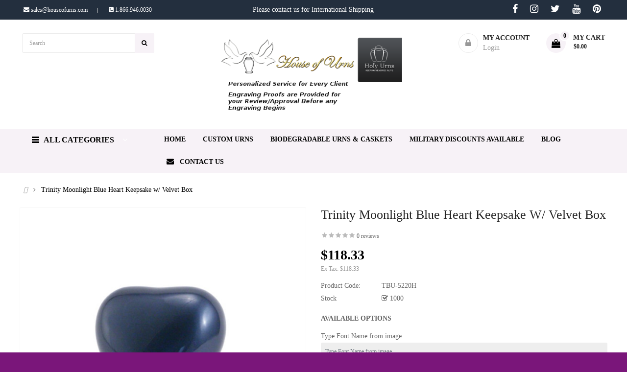

--- FILE ---
content_type: text/html; charset=utf-8
request_url: https://www.houseofurns.com/trinity-moonlight-blue-heart-keepsake-urn-with-velvet-box
body_size: 47891
content:
<!DOCTYPE html>
<html dir="ltr" lang="en">
<head>
<meta charset="UTF-8" />
<meta http-equiv="X-UA-Compatible" content="IE=edge">
<title>Trinity Moonlight Blue Heart Keepsake with Velvet Box - House Of Urns</title>
<base href="https://www.houseofurns.com/" />
<meta name="viewport" content="width=device-width, initial-scale=1"> 
<meta name="description" content="Moonlight Blue Brass Heart Keepsake Cremation Urn. Metallic dark blue. 3 Cubic Inches." /><meta name="keywords" content="brass heart keepsake cremation urn" /><!--[if IE]><meta http-equiv="X-UA-Compatible" content="IE=edge,chrome=1"><![endif]-->
 
	
	






















                                        



<link rel="stylesheet" href="extension/so_theme/catalog/view/javascript/bootstrap/css/bootstrap.min.css">
<link rel="stylesheet" href="catalog/view/stylesheet/fonts/fontawesome/css/all.min.css">
<link rel="stylesheet" href="extension/so_theme/catalog/view/javascript/font-awesome/css/font-awesome.min.css">
<link rel="stylesheet" href="extension/so_theme/catalog/view/javascript/soconfig/css/lib.css">
<link rel="stylesheet" href="extension/so_theme/catalog/view/template/css/ie9-and-up.css">
<link rel="stylesheet" href="extension/so_theme/catalog/view/javascript/icomoon/css/style.css">
<link rel="stylesheet" href="extension/so_theme/catalog/view/template/css/custom.css">
<link rel="stylesheet" href="catalog/view/javascript/jquery/magnific/magnific-popup.css">
<link rel="stylesheet" href="extension/so_theme/catalog/view/javascript/so_tools/css/style.css">
<link rel="stylesheet" href="extension/so_theme/catalog/view/javascript/so_quickview/css/quickview.css">
<link rel="stylesheet" href="extension/so_theme/catalog/view/javascript/so_quickview/css/lib.css">
<link rel="stylesheet" href="extension/so_theme/admin/view/template/module/so_page_builder/assets/css/shortcodes.css">
<link rel="stylesheet" href="extension/so_theme/catalog/view/javascript/so_page_builder/css/style.css">
<link rel="stylesheet" href="extension/so_theme/catalog/view/javascript/soconfig/css/owl.carousel.css">
<link rel="stylesheet" href="extension/so_theme/catalog/view/javascript/so_deals/css/slick.css">
<link rel="stylesheet" href="catalog/view/javascript/jquery/datetimepicker/daterangepicker.css">
<link rel="stylesheet" href="extension/so_theme/catalog/view/javascript/so_searchpro/css/chosen.css">
<link rel="stylesheet" href="extension/so_theme/catalog/view/javascript/so_searchpro/css/so_searchpro.css">
<link rel="stylesheet" href="extension/so_theme/catalog/view/javascript/so_listing_tabs/css/so-listing-tabs.css">
<link rel="stylesheet" href="extension/so_theme/catalog/view/javascript/so_sociallogin/css/so_sociallogin.css">
<link rel="stylesheet" href="extension/so_theme/catalog/view/javascript/so_latest_blog/css/style.css">
<link rel="stylesheet" href="extension/so_theme/catalog/view/javascript/so_megamenu/so_megamenu.css">
<link rel="stylesheet" href="extension/so_theme/catalog/view/javascript/so_megamenu/wide-grid.css">
<link rel="stylesheet" href="extension/so_theme/catalog/view/javascript/so_home_slider/css/style.css">
<link rel="stylesheet" href="extension/so_theme/catalog/view/javascript/so_newletter_custom_popup/css/style.css">
<link rel="stylesheet" href="extension/so_theme/catalog/view/javascript/so_extra_slider/css/style.css">
<link rel="stylesheet" href="extension/so_theme/catalog/view/javascript/so_extra_slider/css/css3.css">
<link rel="stylesheet" href="extension/so_theme/catalog/view/javascript/so_categories/css/so-categories.css">
<link rel="stylesheet" href="extension/so_theme/catalog/view/javascript/so_instagram_gallery/css/style.css">
<link rel="stylesheet" href="extension/so_theme/catalog/view/javascript/so_basic_products/css/style.css">
<link rel="stylesheet" href="extension/so_theme/catalog/view/javascript/so_deals/css/style.css">
<link rel="stylesheet" href="extension/so_theme/catalog/view/javascript/so_deals/css/css3.css">
<link rel="stylesheet" href="extension/so_theme/catalog/view/javascript/so_super_category/css/style.css">
<link rel="stylesheet" href="extension/so_theme/catalog/view/javascript/so_super_category/css/animate.css">
<link rel="stylesheet" href="extension/so_theme/catalog/view/javascript/so_advanced_search/css/style.css">
<link rel="stylesheet" href="extension/so_theme/catalog/view/javascript/so_call_for_price/css/jquery.fancybox.css">
<link rel="stylesheet" href="extension/so_theme/catalog/view/javascript/so_call_for_price/css/style.css">
<link rel="stylesheet" href="extension/so_theme/catalog/view/template/css/layout1/hpwd_color.css">
<link rel="stylesheet" href="extension/so_theme/catalog/view/template/css/header/header7.css">
<link rel="stylesheet" href="extension/so_theme/catalog/view/template/css/footer/footer1.css">
<link rel="stylesheet" href="extension/so_theme/catalog/view/template/css/responsive.css">

<script src="extension/so_theme/catalog/view/javascript/jquery/jquery-3.6.0.min.js"></script>
<script src="extension/so_theme/catalog/view/javascript/bootstrap/js/bootstrap.min.js"></script>
<script src="extension/so_theme/catalog/view/javascript/bootstrap/js/bootstrap.bundle.min.js"></script>
<script src="extension/so_theme/catalog/view/javascript/soconfig/js/libs.js"></script>
<script src="extension/so_theme/catalog/view/javascript/soconfig/js/so.system.js"></script>
<script src="extension/so_theme/catalog/view/javascript/lazysizes/lazysizes.min.js"></script>
<script src="extension/so_theme/catalog/view/template/js/jquery.nav.js"></script>
<script src="extension/so_theme/catalog/view/template/js/so.custom.js"></script>
<script src="extension/so_theme/catalog/view/template/js/custom.js"></script>
<script src="extension/so_theme/catalog/view/template/js/common.js"></script>
<script src="catalog/view/javascript/jquery/magnific/jquery.magnific-popup.min.js"></script>
<script src="extension/so_theme/catalog/view/javascript/so_quickview/js/jquery.magnific-popup.min.js"></script>
<script src="extension/so_theme/admin/view/template/module/so_page_builder/assets/js/shortcodes.js"></script>
<script src="extension/so_theme/catalog/view/javascript/so_page_builder/js/section.js"></script>
<script src="extension/so_theme/catalog/view/javascript/so_page_builder/js/modernizr.video.js"></script>
<script src="extension/so_theme/catalog/view/javascript/so_page_builder/js/swfobject.js"></script>
<script src="extension/so_theme/catalog/view/javascript/so_page_builder/js/video_background.js"></script>
<script src="extension/so_theme/catalog/view/javascript/soconfig/js/owl.carousel.js"></script>
<script src="extension/so_theme/catalog/view/javascript/so_deals/js/slick.js"></script>
<script src="extension/so_theme/catalog/view/javascript/so_searchpro/js/chosen.jquery.js"></script>
<script src="extension/so_theme/catalog/view/javascript/so_megamenu/so_megamenu.js"></script>
<script src="extension/so_theme/catalog/view/javascript/so_categories/js/jquery.imagesloaded.js"></script>
<script src="extension/so_theme/catalog/view/javascript/so_categories/js/jquery.so_accordion.js"></script>
<script src="extension/so_theme/catalog/view/javascript/so_html_content/js/script.js"></script>
<script src="catalog/view/javascript/jquery/datetimepicker/moment.min.js"></script>
<script src="catalog/view/javascript/jquery/datetimepicker/moment-with-locales.min.js"></script>
<script src="catalog/view/javascript/jquery/datetimepicker/daterangepicker.js"></script>
<script src="extension/so_theme/catalog/view/javascript/soconfig/js/jquery.elevateZoom-3.0.8.min.js"></script>
<script src="extension/so_theme/catalog/view/javascript/so_call_for_price/js/jquery.fancybox.js"></script>
<script src="extension/so_theme/catalog/view/javascript/so_call_for_price/js/script.js"></script>



 	
 	
 	
	<style type="text/css">
		  body{font-family:Arial, Helvetica, sans-serif} 
	</style>
 
 
 


    <style type="text/css">.typeheader-1 {
  background-color: #fff;
  border-bottom: 1px solid #ccc;
}

.banners1 .b-img {
  margin-bottom: 10px;
  display: inline-block;
}

.typeheader-7 .container-megamenu.horizontal ul.megamenu &gt; li:hover &gt; a, .typeheader-7 .container-megamenu.horizontal ul.megamenu &gt; li.active &gt; a, .typeheader-7 .container-megamenu.horizontal ul.megamenu &gt; li.menu_active &gt; a {
  color: #eaca63;
}

.b-img img {
  max-height: 165px;
}

.products-list .product-grid .product-item-container .left-block .product-image-container a {
  display: block;
}

.so-listing-tabs .ltabs-items .ltabs-loadmore .ltabs-loadmore-btn {
   background-color: #000;
   border-radius: 5px; 
}

.block-policy2  a {
 font-weight: bold; 
}

.block-policy2 {
  border: 1px solid #ebebeb;
  border-radius: 3px;
  padding: 10px 0;
  margin: 40px 0;
  display: inline-block;
  width: 100%;
}

.block-policy2 ul li .item-inner .content {
  float: left;
  text-align: left;
  margin-top: 3px;
}

.block-policy2 ul li .item-inner {
  display: inline-block;
}

.block-policy2 ul li {
  float: left;
  padding: 0 15px;
  text-align: center;
  width: 33%;
  position: relative;
}

.block-policy2 ul li .item-inner .icon {
  display: none !important;
}

.block-policy2 .content p {
  margin: 0;
}

.urn-content label {
  display: block;
}
.common-home .product-simple.extra-bottom {   /*! margin-bottom: -100px !important; */ }
.common-home .so-latest.blog blog-home {
  margin-bottom: -60px !important;
}

.so-latest-blog {
  max-height: 500px;
}
.listingtab-layout1 .ltabs-tabs {
display:none !important;
}

ul.breadcrumb li:last-child a {
  color: #000 !important;
}

.item-article {
  font-size: 15px;
}
#so-groups{
display:none;
}


.product-filter  .list-view{
display:none;

}



.inner .socials li a span {
  display:none
}


.inner .socials li {
  position: relative;
  display: inline-block;
  padding-left: 7px !important;
  margin-left: 7px  !important;
}

.inner .socials li a i {
							display: inline-block;
							font-size: 20px;
							color: #fff !important;
							margin-right: 8px;
						}



.inner .socials li a i {
  color: #fff !important;
}

.so-categories .cat-wrap.theme3 .content-box .cat-title {
  text-align: center;
}


.so-categories .cat-wrap .content-box .cat-title a {
  font-weight: bold;
  font-size: 14px;
}

.product-filter .short-by-show{
display:none;
}









body,
h1,
h2,
h3,
h4,
h5,
h6 {
    font-family: &quot;Times New Roman&quot;, Times, serif !important;
}


 .custom-heading{
    font-size:26px !important; 
  }



  h1{
    font-size:26px !important; 
  }

  .h2{
    font-size:26px !important; 
  }



body {
  font-family: &quot;Times New Roman&quot;, Times, serif !important;
} </style>
 

   <script type="text/javascript"><!--$(document).ready(function(){$('#grid-view-4').trigger('click');}); 





var Tawk_API=Tawk_API||{}, Tawk_LoadStart=new Date();
(function(){
var s1=document.createElement('script'),s0=document.getElementsByTagName('script')[0];
s1.async=true;
s1.src='https://embed.tawk.to/65b94f018d261e1b5f59a135/1hldtp871';
s1.charset='UTF-8';
s1.setAttribute('crossorigin','*');
s0.parentNode.insertBefore(s1,s0);
})();  //--></script>
 


<link href="https://www.houseofurns.com/trinity-moonlight-blue-heart-keepsake-urn-with-velvet-box" rel="canonical" />	
 
	<style type="text/css">
	body {
		background-color:#7a167a ;		
					background-image: url("image/catalog/logo-new-1.png ");
				background-repeat:repeat ;
		background-attachment:scroll ;
		background-position:top center; 
	}
	</style>
<meta name="google-site-verification" content="YrljSid_sPG0-doXb0RF3fayZRjB644_mPhJ_Jkb6Ro" />
	<script async src="https://www.googletagmanager.com/gtag/js?id=G-P9WYC7LY92"></script>
	<script>
		window.dataLayer = window.dataLayer || [];
		function gtag(){dataLayer.push(arguments);}
		gtag('js', new Date());

		gtag('config', 'G-P9WYC7LY92');
	</script>
</head>

		

			 

	 
		
	
<body class="product-product ltr layout-1 boxed_other_pages" data-lang="en-gb">
<div id="wrapper" class="wrapper-boxed banners-effect-10">  
	
	

		 


<div class="so-pre-loader no-pre-loader"><div class="so-loader-line" id="line-load"></div></div>









	
<header id="header" class=" variant fg typeheader-7">
	  
	<div class="header-top hidden-compact">
		<div class="container">
			<div class="row">
				<div class="header-top-left col-lg-3 col-md-3 col-sm-3 col-xs-5 col-5">
					<ul class="top-link list-inline">
													<li class="hidden-md hidden-sm hidden-xs welcome-msg">
								<a href="mailto:sales@houseofurns.com">										<i class="fa fa-envelope"></i> sales@houseofurns.com
								 </a>
							</li>
												
												<li class="telephone hidden-xs hidden-sm hidden-md" >
							<a href="tel:1.866.946.0030">	<i class="fa fa-phone-square"></i> 1.866.946.0030
						</li>
											</ul>
					<ul class="top-link list-inline hidden-lg">
						<li class="account" id="my_account"><a href="" title="My Account " class="btn-xs dropdown-toggle" data-bs-toggle="dropdown"> <span>My Account </span> <span class="fa fa-caret-down"></span></a>
							<ul class="dropdown-menu ">
									<li><a href="https://www.houseofurns.com?route=account/wishlist"  title="Wish List (0)">Wish List (0)</a></li>
									<li><a href="https://www.houseofurns.com/compare" title="Compare">Compare</a></li>
								
						            <li><a href="https://www.houseofurns.com/register">Register</a></li>
						            <li><a href="https://www.houseofurns.com/login">Login</a></li>
					            															
							</ul>
						</li>	

						
					</ul>
				</div>
				
					<div class="header-top-left col-lg-6 col-md-6 col-sm-3 col-xs-5 col-5">
					    <div style="font-size:14px;margin-top:7px;text-align:center">Please contact us for International Shipping</div>
			    	</div>
				
				
				<div class="header-top-right collapsed-block col-lg-3 col-md-3 col-sm-9 col-7">


					<style>
						.inner .socials {
							float: right;
							vertical-align: middle;
							margin-top: 8px;
							color: black;
						}
						.inner .socials li {
							position: relative;
							display: inline-block;
							padding-left: 18px;
							margin-left: 18px;
						}
						.inner .socials li a {
							color: #666666;
							font-size: 14px;
							text-transform: capitalize;
						}

						.inner .socials li a i {
							display: inline-block;
							font-size: 20px;
							color: #666666;
							margin-right: 8px;
						}

						 .welcome-msg  a {
							 color: #fff;
						 }
						.telephone  a {
							color: #fff;
						}

					 .welcome-msg  a:hover{
							 color: #fff  !important;;
						 }
						.telephone  a:hover {
							color: #fff !important;
						}








					</style>


				<div class="inner">

					<div class="">
					<ul class="socials">
						<li class="facebook"><a class="_blank" href="" target="_blank"><i class="fa fa-facebook"></i><span>Facebook</span></a></li>
						<li class="instagram"><a class="_blank" href="" target="_blank"><i class="fa fa-instagram"></i><span>Facebook</span></a></li>
						<li class="twitter"><a class="_blank" href="" target="_blank"><i class="fa fa-twitter"></i><span>Twitter</span></a></li>
						<li class="youtube"><a class="_blank" href="" target="_blank"><i class="fa fa-youtube"></i><span>Twitter</span></a></li>
						<li class="pinterest"><a class="_blank" href="" target="_blank"><i class="fa fa-pinterest"></i><span>Pinterest</span></a></li>
					</ul>
					</div>

										<ul class="top-link list-inline lang-curr">
						<li class="currency">    </li> 									
					</ul>				
					 		
					
					<ul class="wishlist-comp hidden-md hidden-sm hidden">
						<li class="compare hidden-xs"><a href="https://www.houseofurns.com/compare"  class="top-link-compare" title="Compare "><i class="fa fa-refresh"></i></a></li>
						<li class="wishlist-btn hidden-md hidden-sm hidden-xs"><a href="https://www.houseofurns.com?route=account/wishlist" id="wishlist-total" class="top-link-wishlist" title="Wish List (0) "><!-- <i class="fa fa-heart"></i> --> Wish List (0) </a></li>			
					</ul>					
				</div>	
				</div>
				
				
				
			</div>
		</div>
	</div>
	 
	<div class="header-middle ">
		<div class="container">
			<div class="row">			
				
				<div class="middle1 col-lg-4 col-md-4 col-sm-4 col-xs-3 col-3">	
					<div class="search-header-w">
						<div class="icon-search hidden-lg hidden-md"><i class="fa fa-search"></i></div>								
						  
<div id="sosearchpro" class="sosearchpro-wrapper so-search ">
	 
	

		<div id="search0" class="search input-group form-group">
			 
			<div class="select_category filter_type  icon-select hidden-sm hidden-xs">
				<select class="no-border chosen-select" name="category_id">
					<option value="0">All Category </option>
					 
						
						   
							<option value="176 ">Cast Bronze </option>
						 
						
											 
						
						   
							<option value="59 ">Adult Urns </option>
						 
						
						 
							
							   
								
								<option value="180">&nbsp;&nbsp;&nbsp;Powder Coated Steel </option>
							 
							
													 
							
							   
								
								<option value="179">&nbsp;&nbsp;&nbsp;Stainless Steel </option>
							 
							
													 
							
							   
								
								<option value="72">&nbsp;&nbsp;&nbsp;Brass </option>
							 
							
													 
							
							   
								
								<option value="73">&nbsp;&nbsp;&nbsp;Bronze </option>
							 
							
													 
							
							   
								
								<option value="74">&nbsp;&nbsp;&nbsp;Ceramic </option>
							 
							
													 
							
							   
								
								<option value="76">&nbsp;&nbsp;&nbsp;Companion </option>
							 
							
													 
							
							   
								
								<option value="77">&nbsp;&nbsp;&nbsp;Copper </option>
							 
							
													 
							
							   
								
								<option value="227">&nbsp;&nbsp;&nbsp;Cremation Glass </option>
							 
							
													 
							
							   
								
								<option value="94">&nbsp;&nbsp;&nbsp;Cloisonné </option>
							 
							
													 
							
							   
								
								<option value="78">&nbsp;&nbsp;&nbsp;Memory Chests Urns </option>
							 
							
													 
							
							   
								
								<option value="79">&nbsp;&nbsp;&nbsp;Photo Cremation Urns </option>
							 
							
													 
							
							   
								
								<option value="81">&nbsp;&nbsp;&nbsp;Cultured Marble Urns </option>
							 
							
													 
							
							   
								
								<option value="80">&nbsp;&nbsp;&nbsp;Fiberboard-MDF </option>
							 
							
													 
							
							   
								
								<option value="215">&nbsp;&nbsp;&nbsp;Genuine Stone and Marble </option>
							 
							
													 
							
							   
								
								<option value="209">&nbsp;&nbsp;&nbsp;Porcelain Urns </option>
							 
							
													 
							
							   
								
								<option value="208">&nbsp;&nbsp;&nbsp;Wood Urns </option>
							 
							
													 
							
							   
								
								<option value="84">&nbsp;&nbsp;&nbsp;Pewter Urns </option>
							 
							
													 
							
							   
								
								<option value="228">&nbsp;&nbsp;&nbsp;Aluminum </option>
							 
							
													 
							
							   
								
								<option value="87">&nbsp;&nbsp;&nbsp;Stained Glass &amp; Resin </option>
							 
							
																		 
						
						   
							<option value="60 ">Child Urns &amp; Keepsakes </option>
						 
						
						 
							
							   
								
								<option value="89">&nbsp;&nbsp;&nbsp;Aluminum </option>
							 
							
													 
							
							   
								
								<option value="90">&nbsp;&nbsp;&nbsp;Keepsake </option>
							 
							
													 
							
							   
								
								<option value="91">&nbsp;&nbsp;&nbsp;Brass </option>
							 
							
													 
							
							   
								
								<option value="92">&nbsp;&nbsp;&nbsp;Bronze </option>
							 
							
													 
							
							   
								
								<option value="96">&nbsp;&nbsp;&nbsp;Copper </option>
							 
							
													 
							
							   
								
								<option value="98">&nbsp;&nbsp;&nbsp;Cloisonné </option>
							 
							
													 
							
							   
								
								<option value="99">&nbsp;&nbsp;&nbsp;Photograph Urns </option>
							 
							
													 
							
							   
								
								<option value="101">&nbsp;&nbsp;&nbsp;Cultured Marble </option>
							 
							
													 
							
							   
								
								<option value="105">&nbsp;&nbsp;&nbsp;Wood Urns </option>
							 
							
													 
							
							   
								
								<option value="216">&nbsp;&nbsp;&nbsp;Genuine Marble </option>
							 
							
													 
							
							   
								
								<option value="104">&nbsp;&nbsp;&nbsp;Pewter </option>
							 
							
													 
							
							   
								
								<option value="218">&nbsp;&nbsp;&nbsp;Silver </option>
							 
							
																		 
						
						   
							<option value="61 ">Pet Urns &amp; Products </option>
						 
						
						 
							
							   
								
								<option value="110">&nbsp;&nbsp;&nbsp;Appliques </option>
							 
							
													 
							
							   
								
								<option value="111">&nbsp;&nbsp;&nbsp;Brass </option>
							 
							
													 
							
							   
								
								<option value="112">&nbsp;&nbsp;&nbsp;Bronze </option>
							 
							
													 
							
							   
								
								<option value="113">&nbsp;&nbsp;&nbsp;Ceramic </option>
							 
							
													 
							
							   
								
								<option value="114">&nbsp;&nbsp;&nbsp;Cloisonné </option>
							 
							
													 
							
							   
								
								<option value="116">&nbsp;&nbsp;&nbsp;Copper </option>
							 
							
													 
							
							   
								
								<option value="117">&nbsp;&nbsp;&nbsp;Cremation Jewelry </option>
							 
							
													 
							
							   
								
								<option value="118">&nbsp;&nbsp;&nbsp;Cremation Memory Chests </option>
							 
							
													 
							
							   
								
								<option value="119">&nbsp;&nbsp;&nbsp;Photo Pet Urns </option>
							 
							
													 
							
							   
								
								<option value="121">&nbsp;&nbsp;&nbsp;Cultured Marble </option>
							 
							
													 
							
							   
								
								<option value="120">&nbsp;&nbsp;&nbsp;Fiberboard-MDF </option>
							 
							
													 
							
							   
								
								<option value="217">&nbsp;&nbsp;&nbsp;Genuine Marble </option>
							 
							
													 
							
							   
								
								<option value="123">&nbsp;&nbsp;&nbsp;Natural Wood </option>
							 
							
													 
							
							   
								
								<option value="122">&nbsp;&nbsp;&nbsp;Nickel </option>
							 
							
													 
							
							   
								
								<option value="124">&nbsp;&nbsp;&nbsp;Paw Print Urns </option>
							 
							
													 
							
							   
								
								<option value="128">&nbsp;&nbsp;&nbsp;Pet Sculptures </option>
							 
							
													 
							
							   
								
								<option value="125">&nbsp;&nbsp;&nbsp;Pewter </option>
							 
							
													 
							
							   
								
								<option value="129">&nbsp;&nbsp;&nbsp;Stained Glass &amp; Resin </option>
							 
							
													 
							
							   
								
								<option value="219">&nbsp;&nbsp;&nbsp;Silver Urns </option>
							 
							
																		 
						
						   
							<option value="66 ">Appliqués </option>
						 
						
						 
							
							   
								
								<option value="132">&nbsp;&nbsp;&nbsp;4-Inch Pewter on Enamel </option>
							 
							
													 
							
							   
								
								<option value="133">&nbsp;&nbsp;&nbsp;3D Pet Head Appliques </option>
							 
							
													 
							
							   
								
								<option value="134">&nbsp;&nbsp;&nbsp;Bronze/Goldtone </option>
							 
							
													 
							
							   
								
								<option value="135">&nbsp;&nbsp;&nbsp;Marble Appliques </option>
							 
							
													 
							
							   
								
								<option value="136">&nbsp;&nbsp;&nbsp;Military Appliques </option>
							 
							
													 
							
							   
								
								<option value="137">&nbsp;&nbsp;&nbsp;Patron Saint and Prayer Cross </option>
							 
							
													 
							
							   
								
								<option value="138">&nbsp;&nbsp;&nbsp;Photo Frame Appliques </option>
							 
							
													 
							
							   
								
								<option value="140">&nbsp;&nbsp;&nbsp;Silver and Gold </option>
							 
							
													 
							
							   
								
								<option value="139">&nbsp;&nbsp;&nbsp;Silver Appliques </option>
							 
							
													 
							
							   
								
								<option value="142">&nbsp;&nbsp;&nbsp;Stamped Inserts on Bronze </option>
							 
							
													 
							
							   
								
								<option value="143">&nbsp;&nbsp;&nbsp;Sterling Silver Plaques </option>
							 
							
																		 
						
						   
							<option value="220 ">Medallions </option>
						 
						
						 
							
							   
								
								<option value="225">&nbsp;&nbsp;&nbsp;Community </option>
							 
							
													 
							
							   
								
								<option value="223">&nbsp;&nbsp;&nbsp;Family </option>
							 
							
													 
							
							   
								
								<option value="221">&nbsp;&nbsp;&nbsp;Military &amp; Veterans </option>
							 
							
													 
							
							   
								
								<option value="226">&nbsp;&nbsp;&nbsp;Religious </option>
							 
							
													 
							
							   
								
								<option value="224">&nbsp;&nbsp;&nbsp;Tributes </option>
							 
							
													 
							
							   
								
								<option value="222">&nbsp;&nbsp;&nbsp;Vocational </option>
							 
							
																		 
						
						   
							<option value="63 ">Cremation Jewelry </option>
						 
						
						 
							
							   
								
								<option value="174">&nbsp;&nbsp;&nbsp;Bracelets </option>
							 
							
													 
							
							   
								
								<option value="229">&nbsp;&nbsp;&nbsp;Key Chain Collection (SS) </option>
							 
							
													 
							
							   
								
								<option value="173">&nbsp;&nbsp;&nbsp;Brass Necklaces &amp; Chain </option>
							 
							
													 
							
							   
								
								<option value="172">&nbsp;&nbsp;&nbsp;Stainless Steel Jewelry </option>
							 
							
													 
							
							   
								
								<option value="171">&nbsp;&nbsp;&nbsp;Sterling Silver Necklace </option>
							 
							
													 
							
							   
								
								<option value="213">&nbsp;&nbsp;&nbsp;Custom Memorial Jewelry </option>
							 
							
													 
							
							   
								
								<option value="164">&nbsp;&nbsp;&nbsp;Jewelry </option>
							 
							
																		 
						
						   
							<option value="65 ">Urn Vaults </option>
						 
						
											 
						
						   
							<option value="67 ">Urns for Appliqués </option>
						 
						
											 
						
						   
							<option value="69 ">Specialty Items </option>
						 
						
						 
							
							   
								
								<option value="160">&nbsp;&nbsp;&nbsp;Funeral Home Supplies </option>
							 
							
													 
							
							   
								
								<option value="147">&nbsp;&nbsp;&nbsp;Statue/Sculpted </option>
							 
							
													 
							
							   
								
								<option value="230">&nbsp;&nbsp;&nbsp;Car Flags and Magnets </option>
							 
							
													 
							
							   
								
								<option value="163">&nbsp;&nbsp;&nbsp;Prayer Cards </option>
							 
							
													 
							
							   
								
								<option value="181">&nbsp;&nbsp;&nbsp;Nameplates </option>
							 
							
																		 
						
						   
							<option value="70 ">Memorial Products </option>
						 
						
						 
							
							   
								
								<option value="177">&nbsp;&nbsp;&nbsp;Memorial Card </option>
							 
							
													 
							
							   
								
								<option value="166">&nbsp;&nbsp;&nbsp;Memorial Pendant </option>
							 
							
													 
							
							   
								
								<option value="156">&nbsp;&nbsp;&nbsp;Memorial Candles </option>
							 
							
													 
							
							   
								
								<option value="158">&nbsp;&nbsp;&nbsp;Pet Memorial Stones </option>
							 
							
																						</select>
			</div>
			  
			
										<input class="autosearch-input form-control" type="text" value="" size="50" autocomplete="off" placeholder="Search" name="search">
						<span class="input-group-btn">
				<button type="submit" class="button-search btn btn-default btn-lg" name="submit_search"><i class="fa fa-search"></i><span class="hidden">Search</span></button>
			</span>
		</div>

		

</div>
<script type="text/javascript">
	jQuery(document).ready(function($) {
		$(".chosen-select").chosen({
			width: '100%'
		});
	})
</script>
<script type="text/javascript">

    // Search
    $('#search0 input[name=\'search\']').parent().find('button').on('click', function() {
        var url = $('base').attr('href') + 'index.php?route=product/search&language=en';

        var value = $('header #search0 input[name=\'search\']').val();

        if (value) {
            url += '&search=' + encodeURIComponent(value);
        }

        location = url;
    });

    $('#search input[name=\'search\']').on('keydown', function(e) {
        if (e.keyCode == 13) {
            $('header #search input[name=\'search\']').parent().find('button').trigger('click');
        }
    });
	
// Autocomplete */
(function($) {
	$.fn.Soautocomplete = function(option) {
		return this.each(function() {
			this.timer = null;
			this.items = new Array();

			$.extend(this, option);

			$(this).attr('autocomplete', 'off');

			// Focus
			$(this).on('focus', function() {
				this.request();
			});

			// Blur
			$(this).on('blur', function() {
				setTimeout(function(object) {
					object.hide();
				}, 200, this);
			});

			// Keydown
			$(this).on('keydown', function(event) {
				switch(event.keyCode) {
					case 27: // escape
						this.hide();
						break;
					default:
						this.request();
						break;
				}
			});

			// Click
			this.click = function(event) {
				event.preventDefault();

				value = $(event.target).parent().attr('data-value');

				if (value && this.items[value]) {
					this.select(this.items[value]);
				}
			}

			// Show
			this.show = function() {
				var pos = $(this).position();

				$(this).siblings('ul.dropdown-menu').css({
					top: pos.top + $(this).outerHeight(),
					left: pos.left
				});

				$(this).siblings('ul.dropdown-menu').show();
			}

			// Hide
			this.hide = function() {
				$(this).siblings('ul.dropdown-menu').hide();
			}

			// Request
			this.request = function() {
				clearTimeout(this.timer);

				this.timer = setTimeout(function(object) {
					object.source($(object).val(), $.proxy(object.response, object));
				}, 200, this);
			}

			// Response
			this.response = function(json) {
				html = '';

				if (json.length) {
					for (i = 0; i < json.length; i++) {
						this.items[json[i]['value']] = json[i];
					}

					for (i = 0; i < json.length; i++) {
						if (!json[i]['category']) {
						html += '<li class="media" data-value="' + json[i]['value'] + '" title="' + json[i]['label'] + '">';
						if(json[i]['image'] && json[i]['show_image'] && json[i]['show_image'] == 1 ) {
							html += '	<a class="media-left" href="' + json[i]['link'] + '"><img class="pull-left" src="' + json[i]['image'] + '"></a>';
						}

						html += '<div class="media-body">';
						html += '<a href="' + json[i]['link'] + '" title="' + json[i]['label'] + '"><span>' +json[i]['cate_name'] + json[i]['label'] + '</span></a>';
						if(json[i]['price'] && json[i]['show_price'] && json[i]['show_price'] == 1){
							html += '	<div class="box-price">';
							if (!json[i]['special']) {
								html += '<span class="price">Price : '+json[i]['price']+'</span>';;
							} else {
								html += '</span><span class="price-new">' + json[i]['special'] + '</span>'+'<span class="price-old" style="text-decoration:line-through;">' + json[i]['price']  ;
							}
							
							html += '	</div>';
						}
						html += '</div></li>';
						html += '<li class="clearfix"></li>';
						}
					}

					// Get all the ones with a categories
					var category = new Array();

					for (i = 0; i < json.length; i++) {
						if (json[i]['category']) {
							if (!category[json[i]['category']]) {
								category[json[i]['category']] = new Array();
								category[json[i]['category']]['name'] = json[i]['category'];
								category[json[i]['category']]['item'] = new Array();
							}

							category[json[i]['category']]['item'].push(json[i]);
						}
					}

					for (i in category) {
						html += '<li class="dropdown-header">' + category[i]['name'] + '</li>';

						for (j = 0; j < category[i]['item'].length; j++) {
							html += '<li data-value="' + category[i]['item'][j]['value'] + '"><a href="#">&nbsp;&nbsp;&nbsp;' + category[i]['item'][j]['label'] + '</a></li>';
						}
					}
				}

				if (html) {
					this.show();
				} else {
					this.hide();
				}

				$(this).siblings('ul.dropdown-menu').html(html);
			}

			$(this).after('<ul class="dropdown-menu"></ul>');

		});
	}
})(window.jQuery);

$(document).ready(function() {
	var selector = '#search0';
	var total = 0;
	var showimage = 1;
	var showprice = 1;
	var character = 3;
	var height = 70;
	var width = 70;

	$(selector).find('input[name=\'search\']').Soautocomplete({
		delay: 500,
		source: function(request, response) {
			var category_id = $(".select_category select[name=\"category_id\"]").first().val();
			if(typeof(category_id) == 'undefined')
				category_id = 0;
				var limit = 5;
			if(request.length >= character){
				$.ajax({
					url: 'index.php?route=extension/so_theme/module/so_searchpro|autocomplete&filter_category_id='+category_id+'&limit='+limit+'&width='+width+'&height='+height+'&filter_name='+encodeURIComponent(request)+'&language='+$('body').attr('data-lang'),
					dataType: 'json',
					success: function(json) {
						response($.map(json, function(item) {
							total = 0;
							if(item.total){
								total = item.total;
							}

							return {
								price:   item.price,
								special: item.special,
								tax		:     item.tax,
								label:   item.name,
								cate_name:   (item.category_name) ? item.category_name + ' > ' : '',
								image:   item.image,
								link:    item.link,
								minimum:    item.minimum,
								show_price:  showprice,
								show_image:  showimage,
								value:   item.product_id,
							}
						}));
					}
				});
			}
		},
	});
});

</script>

					</div>				
				</div>
				<div class="navbar-logo col-lg-4 col-md-4 col-sm-4 col-xs-6 col-6">
					<div class="logo">
				   								   <a href=""><img class="lazyload" data-sizes="auto" src="[data-uri]" data-src="image/catalog/logo-new-1.png" title="House of Urns" alt="House of Urns" /></a>
			    
        
				   	</div>
				</div>
				<div class="middle3 col-lg-4 col-md-4 col-sm-4 col-xs-3 col-3">	
					<div class="shopping_cart">							
					 	<div id="cart" class="btn-shopping-cart">
  
  <a data-loading-text="Loading... " class="btn-group top_cart dropdown-toggle" data-bs-toggle="dropdown">
    <div class="shopcart">
      <span class="icon-c">
        <i class="fa fa-shopping-bag"></i>
      </span>
      <div class="shopcart-inner">
        <p class="text-shopping-cart">

         My cart
        </p>
   
        <span class="total-shopping-cart cart-total-full">
           <span class="items_cart">0</span><span class="items_cart2"> item(s)</span><span class="items_carts"> - $0.00 </span>
        </span>
      </div>
    </div>
  </a>
  
  <ul class="dropdown-menu pull-right shoppingcart-box">
        <li>
      <p class="text-center empty">Your shopping cart is empty!</p>
    </li>
      </ul>
</div>

					</div>	
					<ul class="login-w hidden-md hidden-sm hidden-xs">
										            <li class="logout"><i class="fa fa-lock"></i><a href="https://www.houseofurns.com/login"><span><b>My Account</b>Login</span></a></li>
			            	
			        </ul>			
					
											
				</div>		
				
			</div>
		</div>
	</div>
	<div class="header-bottom hidden-compact">
		<div class="container">
			<div class="row">
				<div class="bottom1 menu-vertical col-lg-3 col-md-6 col-8">
					  <div class="responsive megamenu-style-dev">
		<div class="so-vertical-menu no-gutter">
		
		<nav class="navbar-default">
		<div class=" container-megamenu  container   vertical  ">
					<div id="menuHeading">
				<div class="megamenuToogle-wrapper">
					<div class="megamenuToogle-pattern">
						<div class="container">
							<div><span></span><span></span><span></span></div>
							All Categories
						</div>
					</div>
				</div>
			</div>
			<div class="navbar-header">
				<button type="button" id="show-verticalmenu" data-bs-toggle="collapse"  class="navbar-toggle">
					<!-- <span class="icon-bar"></span>
					<span class="icon-bar"></span>
					<span class="icon-bar"></span> -->
					<i class="fa fa-bars"></i>
					<span>All Categories</span>
				</button>
			</div>
		
					<div class="vertical-wrapper">
		
					<span id="remove-verticalmenu" class="fa fa-times"></span>
		
			<div class="megamenu-pattern">
				<div class="container">
					<ul class="megamenu"
					data-transition="slide" data-animationtime="300">
												
																																																
																													
							
							
							
							
							
																																															
							
							
														
															<li class="item-vertical  with-sub-menu hover" >
									<p class='close-menu'></p>
																			<a href="https://www.houseofurns.com/cremation-urns" class="clearfix" >
										
											<span>
												<strong>Adult Urns</strong>
											</span>
											
											<b class='fa fa-angle-right' ></b>
										</a>
									
																														<div class="sub-menu" data-subwidth ="100">
										
										<div class="content">
											<div class="row">
																																																																													<div class="col-sm-12">
																																													<ul class="subcategory ">
																																			<li>
																																							<a href="https://www.houseofurns.com/cremation-urns" class="title-submenu ">Adult Urns</a>
																																																										<div class="row"><div class="col-sm-3 hover-menu"><div class="menu"><ul><li><a href="https://www.houseofurns.com/cremation-urns/powder-coated-steel-urn" onclick="window.location = 'https://www.houseofurns.com/cremation-urns/powder-coated-steel-urn';" class="main-menu">Powder Coated Steel</a></li><li><a href="https://www.houseofurns.com/cremation-urns/stainless-steel-urn" onclick="window.location = 'https://www.houseofurns.com/cremation-urns/stainless-steel-urn';" class="main-menu">Stainless Steel</a></li><li><a href="https://www.houseofurns.com/cremation-urns/brass-urns" onclick="window.location = 'https://www.houseofurns.com/cremation-urns/brass-urns';" class="main-menu">Brass</a></li><li><a href="https://www.houseofurns.com/cremation-urns/bronze-cremation-urns" onclick="window.location = 'https://www.houseofurns.com/cremation-urns/bronze-cremation-urns';" class="main-menu">Bronze</a></li><li><a href="https://www.houseofurns.com/cremation-urns/ceramic-urn" onclick="window.location = 'https://www.houseofurns.com/cremation-urns/ceramic-urn';" class="main-menu">Ceramic</a></li></ul></div></div><div class="col-sm-3 hover-menu"><div class="menu"><ul><li><a href="https://www.houseofurns.com/cremation-urns/companion-urns" onclick="window.location = 'https://www.houseofurns.com/cremation-urns/companion-urns';" class="main-menu">Companion</a></li><li><a href="https://www.houseofurns.com/cremation-urns/copper-urns" onclick="window.location = 'https://www.houseofurns.com/cremation-urns/copper-urns';" class="main-menu">Copper</a></li><li><a href="https://www.houseofurns.com/cremation-urns/cremation-glass-urns" onclick="window.location = 'https://www.houseofurns.com/cremation-urns/cremation-glass-urns';" class="main-menu">Cremation Glass</a></li><li><a href="https://www.houseofurns.com/cremation-urns/cloisonne-cremation-large-urns" onclick="window.location = 'https://www.houseofurns.com/cremation-urns/cloisonne-cremation-large-urns';" class="main-menu">Cloisonné</a></li><li><a href="https://www.houseofurns.com/cremation-urns/memory-chest-urns" onclick="window.location = 'https://www.houseofurns.com/cremation-urns/memory-chest-urns';" class="main-menu">Memory Chests Urns</a></li></ul></div></div><div class="col-sm-3 hover-menu"><div class="menu"><ul><li><a href="https://www.houseofurns.com/cremation-urns/photo-cremation-urns" onclick="window.location = 'https://www.houseofurns.com/cremation-urns/photo-cremation-urns';" class="main-menu">Photo Cremation Urns</a></li><li><a href="https://www.houseofurns.com/cremation-urns/cultured-marble-urns" onclick="window.location = 'https://www.houseofurns.com/cremation-urns/cultured-marble-urns';" class="main-menu">Cultured Marble Urns</a></li><li><a href="https://www.houseofurns.com/cremation-urns/fiberboard-mdf-cremation-urns" onclick="window.location = 'https://www.houseofurns.com/cremation-urns/fiberboard-mdf-cremation-urns';" class="main-menu">Fiberboard-MDF</a></li><li><a href="https://www.houseofurns.com/cremation-urns/genuine-stone-marble-urns" onclick="window.location = 'https://www.houseofurns.com/cremation-urns/genuine-stone-marble-urns';" class="main-menu">Genuine Stone and Marble</a></li><li><a href="https://www.houseofurns.com/cremation-urns/italian-handpainted-porcelain-urns" onclick="window.location = 'https://www.houseofurns.com/cremation-urns/italian-handpainted-porcelain-urns';" class="main-menu">Porcelain Urns</a></li></ul></div></div><div class="col-sm-3 hover-menu"><div class="menu"><ul><li><a href="https://www.houseofurns.com/cremation-urns/wood-cremation-urns" onclick="window.location = 'https://www.houseofurns.com/cremation-urns/wood-cremation-urns';" class="main-menu">Wood Urns</a></li><li><a href="https://www.houseofurns.com/cremation-urns/pewter-cremation-urns" onclick="window.location = 'https://www.houseofurns.com/cremation-urns/pewter-cremation-urns';" class="main-menu">Pewter Urns</a></li><li><a href="https://www.houseofurns.com/cremation-urns/aluminum-cremation-urn" onclick="window.location = 'https://www.houseofurns.com/cremation-urns/aluminum-cremation-urn';" class="main-menu">Aluminum</a></li><li><a href="https://www.houseofurns.com/cremation-urns/stained-glass-resin-urn" onclick="window.location = 'https://www.houseofurns.com/cremation-urns/stained-glass-resin-urn';" class="main-menu">Stained Glass &amp; Resin</a></li></ul></div></div></div>
																																																										<img class="lazyload" data-sizes="auto" src="[data-uri]" data-src="https://www.houseofurns.com/image/cache/data/maincatimgs/adult-main-100x100.jpg" alt="" >
																																					</li>
																																	</ul>
																																										
													</div>
																							</div>
										</div>				
										</div>			
																	</li>							
																																																							
																													
							
							
							
							
							
																																															
							
							
														
															<li class="item-vertical  with-sub-menu hover" >
									<p class='close-menu'></p>
																			<a href="https://www.houseofurns.com/small-cremation-keepsake-urns" class="clearfix" >
										
											<span>
												<strong>Child Urns &amp; Keepsakes</strong>
											</span>
											
											<b class='fa fa-angle-right' ></b>
										</a>
									
																														<div class="sub-menu" data-subwidth ="100">
										
										<div class="content">
											<div class="row">
																																																																													<div class="col-sm-12">
																																													<ul class="subcategory ">
																																			<li>
																																							<a href="https://www.houseofurns.com/small-cremation-keepsake-urns" class="title-submenu ">Child Urns &amp; Keepsakes</a>
																																																										<div class="row"><div class="col-sm-3 hover-menu"><div class="menu"><ul><li><a href="https://www.houseofurns.com/small-cremation-keepsake-urns/child-aluminum-urn" onclick="window.location = 'https://www.houseofurns.com/small-cremation-keepsake-urns/child-aluminum-urn';" class="main-menu">Aluminum</a></li><li><a href="https://www.houseofurns.com/small-cremation-keepsake-urns/child-infant-keepsake-urns" onclick="window.location = 'https://www.houseofurns.com/small-cremation-keepsake-urns/child-infant-keepsake-urns';" class="main-menu">Keepsake</a></li><li><a href="https://www.houseofurns.com/small-cremation-keepsake-urns/child-infant-brass-cremation-urn" onclick="window.location = 'https://www.houseofurns.com/small-cremation-keepsake-urns/child-infant-brass-cremation-urn';" class="main-menu">Brass</a></li></ul></div></div><div class="col-sm-3 hover-menu"><div class="menu"><ul><li><a href="https://www.houseofurns.com/small-cremation-keepsake-urns/bronze-cremation-urn" onclick="window.location = 'https://www.houseofurns.com/small-cremation-keepsake-urns/bronze-cremation-urn';" class="main-menu">Bronze</a></li><li><a href="https://www.houseofurns.com/small-cremation-keepsake-urns/copper-cremation-urn" onclick="window.location = 'https://www.houseofurns.com/small-cremation-keepsake-urns/copper-cremation-urn';" class="main-menu">Copper</a></li><li><a href="https://www.houseofurns.com/small-cremation-keepsake-urns/cloisonne-cremation-urn-small" onclick="window.location = 'https://www.houseofurns.com/small-cremation-keepsake-urns/cloisonne-cremation-urn-small';" class="main-menu">Cloisonné</a></li></ul></div></div><div class="col-sm-3 hover-menu"><div class="menu"><ul><li><a href="https://www.houseofurns.com/small-cremation-keepsake-urns/photograph-cremation-urns" onclick="window.location = 'https://www.houseofurns.com/small-cremation-keepsake-urns/photograph-cremation-urns';" class="main-menu">Photograph Urns</a></li><li><a href="https://www.houseofurns.com/small-cremation-keepsake-urns/child-cultured-marble-urn-keepsake" onclick="window.location = 'https://www.houseofurns.com/small-cremation-keepsake-urns/child-cultured-marble-urn-keepsake';" class="main-menu">Cultured Marble</a></li><li><a href="https://www.houseofurns.com/small-cremation-keepsake-urns/wood-urns-small" onclick="window.location = 'https://www.houseofurns.com/small-cremation-keepsake-urns/wood-urns-small';" class="main-menu">Wood Urns</a></li></ul></div></div><div class="col-sm-3 hover-menu"><div class="menu"><ul><li><a href="https://www.houseofurns.com/small-cremation-keepsake-urns/genuine-marble-urns-keepsake" onclick="window.location = 'https://www.houseofurns.com/small-cremation-keepsake-urns/genuine-marble-urns-keepsake';" class="main-menu">Genuine Marble</a></li><li><a href="https://www.houseofurns.com/small-cremation-keepsake-urns/pewter-cremation-urn-keepsake" onclick="window.location = 'https://www.houseofurns.com/small-cremation-keepsake-urns/pewter-cremation-urn-keepsake';" class="main-menu">Pewter</a></li><li><a href="https://www.houseofurns.com/small-cremation-keepsake-urns/silver-urn-keepsake" onclick="window.location = 'https://www.houseofurns.com/small-cremation-keepsake-urns/silver-urn-keepsake';" class="main-menu">Silver</a></li></ul></div></div></div>
																																																										<img class="lazyload" data-sizes="auto" src="[data-uri]" data-src="https://www.houseofurns.com/image/cache/data/maincatimgs/child-main-100x100.jpg" alt="" >
																																					</li>
																																	</ul>
																																										
													</div>
																							</div>
										</div>				
										</div>			
																	</li>							
																																																							
																													
							
							
							
							
							
																																															
							
							
														
															<li class="item-vertical  with-sub-menu hover" >
									<p class='close-menu'></p>
																			<a href="https://www.houseofurns.com/pet-cremation-urns" class="clearfix" >
										
											<span>
												<strong>Pet Urns &amp; Products</strong>
											</span>
											
											<b class='fa fa-angle-right' ></b>
										</a>
									
																														<div class="sub-menu" data-subwidth ="100">
										
										<div class="content">
											<div class="row">
																																																																													<div class="col-sm-12">
																																													<ul class="subcategory ">
																																			<li>
																																							<a href="https://www.houseofurns.com/pet-cremation-urns" class="title-submenu ">Pet Urns &amp; Products</a>
																																																										<div class="row"><div class="col-sm-3 hover-menu"><div class="menu"><ul><li><a href="https://www.houseofurns.com/pet-cremation-urns/pet-appliques" onclick="window.location = 'https://www.houseofurns.com/pet-cremation-urns/pet-appliques';" class="main-menu">Appliques</a></li><li><a href="https://www.houseofurns.com/pet-cremation-urns/brass-pet-urns-keepsakes" onclick="window.location = 'https://www.houseofurns.com/pet-cremation-urns/brass-pet-urns-keepsakes';" class="main-menu">Brass</a></li><li><a href="https://www.houseofurns.com/pet-cremation-urns/bronze-pet-cremation-urns-keepsakes" onclick="window.location = 'https://www.houseofurns.com/pet-cremation-urns/bronze-pet-cremation-urns-keepsakes';" class="main-menu">Bronze</a></li><li><a href="https://www.houseofurns.com/pet-cremation-urns/ceramic-pet-cremation-urn" onclick="window.location = 'https://www.houseofurns.com/pet-cremation-urns/ceramic-pet-cremation-urn';" class="main-menu">Ceramic</a></li><li><a href="https://www.houseofurns.com/pet-cremation-urns/cloisonne-pet-urn-keepsakes" onclick="window.location = 'https://www.houseofurns.com/pet-cremation-urns/cloisonne-pet-urn-keepsakes';" class="main-menu">Cloisonné</a></li></ul></div></div><div class="col-sm-3 hover-menu"><div class="menu"><ul><li><a href="https://www.houseofurns.com/pet-cremation-urns/copper-pet-cremation-urn-keepsake" onclick="window.location = 'https://www.houseofurns.com/pet-cremation-urns/copper-pet-cremation-urn-keepsake';" class="main-menu">Copper</a></li><li><a href="https://www.houseofurns.com/pet-cremation-urns/pet-jewelry-for-cremation" onclick="window.location = 'https://www.houseofurns.com/pet-cremation-urns/pet-jewelry-for-cremation';" class="main-menu">Cremation Jewelry</a></li><li><a href="https://www.houseofurns.com/pet-cremation-urns/pet-memory-chest-box-urn-keepsake" onclick="window.location = 'https://www.houseofurns.com/pet-cremation-urns/pet-memory-chest-box-urn-keepsake';" class="main-menu">Cremation Memory Chests</a></li><li><a href="https://www.houseofurns.com/pet-cremation-urns/photo-pet-cremation-urns-keepsake" onclick="window.location = 'https://www.houseofurns.com/pet-cremation-urns/photo-pet-cremation-urns-keepsake';" class="main-menu">Photo Pet Urns</a></li><li><a href="https://www.houseofurns.com/pet-cremation-urns/cultured-marble-pet-cremation-urns" onclick="window.location = 'https://www.houseofurns.com/pet-cremation-urns/cultured-marble-pet-cremation-urns';" class="main-menu">Cultured Marble</a></li></ul></div></div><div class="col-sm-3 hover-menu"><div class="menu"><ul><li><a href="https://www.houseofurns.com/pet-cremation-urns/fiberboard-mdf-pet-cremation-urns" onclick="window.location = 'https://www.houseofurns.com/pet-cremation-urns/fiberboard-mdf-pet-cremation-urns';" class="main-menu">Fiberboard-MDF</a></li><li><a href="https://www.houseofurns.com/pet-cremation-urns/marble-stone-pet-cremation-urns" onclick="window.location = 'https://www.houseofurns.com/pet-cremation-urns/marble-stone-pet-cremation-urns';" class="main-menu">Genuine Marble</a></li><li><a href="https://www.houseofurns.com/pet-cremation-urns/natural-wood-urns-keepsake" onclick="window.location = 'https://www.houseofurns.com/pet-cremation-urns/natural-wood-urns-keepsake';" class="main-menu">Natural Wood</a></li><li><a href="https://www.houseofurns.com/pet-cremation-urns/nickel-urns-for-pets" onclick="window.location = 'https://www.houseofurns.com/pet-cremation-urns/nickel-urns-for-pets';" class="main-menu">Nickel</a></li><li><a href="https://www.houseofurns.com/pet-cremation-urns/paw-print-cremation-urns-keepsake" onclick="window.location = 'https://www.houseofurns.com/pet-cremation-urns/paw-print-cremation-urns-keepsake';" class="main-menu">Paw Print Urns</a></li></ul></div></div><div class="col-sm-3 hover-menu"><div class="menu"><ul><li><a href="https://www.houseofurns.com/pet-cremation-urns/pet-sculptures-cremation-urn-keepsake" onclick="window.location = 'https://www.houseofurns.com/pet-cremation-urns/pet-sculptures-cremation-urn-keepsake';" class="main-menu">Pet Sculptures</a></li><li><a href="https://www.houseofurns.com/pet-cremation-urns/pewter-pet-cremation-urn-keepsake" onclick="window.location = 'https://www.houseofurns.com/pet-cremation-urns/pewter-pet-cremation-urn-keepsake';" class="main-menu">Pewter</a></li><li><a href="https://www.houseofurns.com/pet-cremation-urns/stained-glass-resin-pet-urns" onclick="window.location = 'https://www.houseofurns.com/pet-cremation-urns/stained-glass-resin-pet-urns';" class="main-menu">Stained Glass &amp; Resin</a></li><li><a href="https://www.houseofurns.com/pet-cremation-urns/decorative-silver-pet-cremation-urn" onclick="window.location = 'https://www.houseofurns.com/pet-cremation-urns/decorative-silver-pet-cremation-urn';" class="main-menu">Silver Urns</a></li></ul></div></div></div>
																																																										<img class="lazyload" data-sizes="auto" src="[data-uri]" data-src="https://www.houseofurns.com/image/cache/data/maincatimgs/pet-main-100x100.jpg" alt="" >
																																					</li>
																																	</ul>
																																										
													</div>
																							</div>
										</div>				
										</div>			
																	</li>							
																																																							
																													
							
							
							
							
							
																																															
							
							
														
															<li class="item-vertical  with-sub-menu hover" >
									<p class='close-menu'></p>
																			<a href="https://www.houseofurns.com/urn-appliques-customize" class="clearfix" >
										
											<span>
												<strong>Appliqués</strong>
											</span>
											
											<b class='fa fa-angle-right' ></b>
										</a>
									
																														<div class="sub-menu" data-subwidth ="100">
										
										<div class="content">
											<div class="row">
																																																																													<div class="col-sm-12">
																																													<ul class="subcategory ">
																																			<li>
																																							<a href="https://www.houseofurns.com/urn-appliques-customize" class="title-submenu ">Appliqués</a>
																																																										<div class="row"><div class="col-sm-3 hover-menu"><div class="menu"><ul><li><a href="https://www.houseofurns.com/urn-appliques-customize/4inch-pewter-on-enamel" onclick="window.location = 'https://www.houseofurns.com/urn-appliques-customize/4inch-pewter-on-enamel';" class="main-menu">4-Inch Pewter on Enamel</a></li><li><a href="https://www.houseofurns.com/urn-appliques-customize/3d-pet-head-applique" onclick="window.location = 'https://www.houseofurns.com/urn-appliques-customize/3d-pet-head-applique';" class="main-menu">3D Pet Head Appliques</a></li><li><a href="https://www.houseofurns.com/urn-appliques-customize/bronze-and-goldtone-appliques" onclick="window.location = 'https://www.houseofurns.com/urn-appliques-customize/bronze-and-goldtone-appliques';" class="main-menu">Bronze/Goldtone</a></li></ul></div></div><div class="col-sm-3 hover-menu"><div class="menu"><ul><li><a href="https://www.houseofurns.com/urn-appliques-customize/cultured-marble-appliques" onclick="window.location = 'https://www.houseofurns.com/urn-appliques-customize/cultured-marble-appliques';" class="main-menu">Marble Appliques</a></li><li><a href="https://www.houseofurns.com/urn-appliques-customize/military-appliques-army-wreath-sign" onclick="window.location = 'https://www.houseofurns.com/urn-appliques-customize/military-appliques-army-wreath-sign';" class="main-menu">Military Appliques</a></li><li><a href="https://www.houseofurns.com/urn-appliques-customize/patron-saint-and-prayer-cross-appliques" onclick="window.location = 'https://www.houseofurns.com/urn-appliques-customize/patron-saint-and-prayer-cross-appliques';" class="main-menu">Patron Saint and Prayer Cross</a></li></ul></div></div><div class="col-sm-3 hover-menu"><div class="menu"><ul><li><a href="https://www.houseofurns.com/urn-appliques-customize/photo-frame-applique" onclick="window.location = 'https://www.houseofurns.com/urn-appliques-customize/photo-frame-applique';" class="main-menu">Photo Frame Appliques</a></li><li><a href="https://www.houseofurns.com/urn-appliques-customize/gold-silver-appliques" onclick="window.location = 'https://www.houseofurns.com/urn-appliques-customize/gold-silver-appliques';" class="main-menu">Silver and Gold</a></li><li><a href="https://www.houseofurns.com/urn-appliques-customize/silver-appliques" onclick="window.location = 'https://www.houseofurns.com/urn-appliques-customize/silver-appliques';" class="main-menu">Silver Appliques</a></li></ul></div></div><div class="col-sm-3 hover-menu"><div class="menu"><ul><li><a href="https://www.houseofurns.com/urn-appliques-customize/stamped-inserts-on-bronze-appliques" onclick="window.location = 'https://www.houseofurns.com/urn-appliques-customize/stamped-inserts-on-bronze-appliques';" class="main-menu">Stamped Inserts on Bronze</a></li><li><a href="https://www.houseofurns.com/urn-appliques-customize/sterling-silver-plaque-appliques" onclick="window.location = 'https://www.houseofurns.com/urn-appliques-customize/sterling-silver-plaque-appliques';" class="main-menu">Sterling Silver Plaques</a></li></ul></div></div></div>
																																																										<img class="lazyload" data-sizes="auto" src="[data-uri]" data-src="https://www.houseofurns.com/image/cache/data/maincatimgs/appliques-main-100x100.jpg" alt="" >
																																					</li>
																																	</ul>
																																										
													</div>
																							</div>
										</div>				
										</div>			
																	</li>							
																																																							
																													
							
							
							
							
							
																																															
							
							
														
															<li class="item-vertical  with-sub-menu hover" >
									<p class='close-menu'></p>
																			<a href="https://www.houseofurns.com/brass-bronze-medallions" class="clearfix" >
										
											<span>
												<strong>Medallions</strong>
											</span>
											
											<b class='fa fa-angle-right' ></b>
										</a>
									
																														<div class="sub-menu" data-subwidth ="100">
										
										<div class="content">
											<div class="row">
																																																																													<div class="col-sm-12">
																																													<ul class="subcategory ">
																																			<li>
																																							<a href="https://www.houseofurns.com/brass-bronze-medallions" class="title-submenu ">Medallions</a>
																																																										<div class="row"><div class="col-sm-3 hover-menu"><div class="menu"><ul><li><a href="https://www.houseofurns.com/brass-bronze-medallions/community-medallion" onclick="window.location = 'https://www.houseofurns.com/brass-bronze-medallions/community-medallion';" class="main-menu">Community</a></li><li><a href="https://www.houseofurns.com/brass-bronze-medallions/family-bronze-medallion" onclick="window.location = 'https://www.houseofurns.com/brass-bronze-medallions/family-bronze-medallion';" class="main-menu">Family</a></li></ul></div></div><div class="col-sm-3 hover-menu"><div class="menu"><ul><li><a href="https://www.houseofurns.com/brass-bronze-medallions/military-veterans-medallion" onclick="window.location = 'https://www.houseofurns.com/brass-bronze-medallions/military-veterans-medallion';" class="main-menu">Military &amp; Veterans</a></li><li><a href="https://www.houseofurns.com/brass-bronze-medallions/religious-catholic-medallion" onclick="window.location = 'https://www.houseofurns.com/brass-bronze-medallions/religious-catholic-medallion';" class="main-menu">Religious</a></li></ul></div></div><div class="col-sm-3 hover-menu"><div class="menu"><ul><li><a href="https://www.houseofurns.com/brass-bronze-medallions/bronze-tribute-medallion" onclick="window.location = 'https://www.houseofurns.com/brass-bronze-medallions/bronze-tribute-medallion';" class="main-menu">Tributes</a></li><li><a href="https://www.houseofurns.com/brass-bronze-medallions/bronze-vocational-medallion" onclick="window.location = 'https://www.houseofurns.com/brass-bronze-medallions/bronze-vocational-medallion';" class="main-menu">Vocational</a></li></ul></div></div></div>
																																																										<img class="lazyload" data-sizes="auto" src="[data-uri]" data-src="https://www.houseofurns.com/image/cache/catalog/Heromedallions/heromedallions-100x100.png" alt="" >
																																					</li>
																																	</ul>
																																										
													</div>
																							</div>
										</div>				
										</div>			
																	</li>							
																																																							
																													
							
							
							
							
							
																																															
							
							
														
															<li class="item-vertical  with-sub-menu hover" >
									<p class='close-menu'></p>
																			<a href="https://www.houseofurns.com/cremation-jewelry-remembrance" class="clearfix" >
										
											<span>
												<strong>Cremation Jewelry</strong>
											</span>
											
											<b class='fa fa-angle-right' ></b>
										</a>
									
																														<div class="sub-menu" data-subwidth ="100">
										
										<div class="content">
											<div class="row">
																																																																													<div class="col-sm-12">
																																													<ul class="subcategory ">
																																			<li>
																																							<a href="https://www.houseofurns.com/cremation-jewelry-remembrance" class="title-submenu ">Cremation Jewelry</a>
																																																										<div class="row"><div class="col-sm-3 hover-menu"><div class="menu"><ul><li><a href="https://www.houseofurns.com/cremation-jewelry-remembrance/cremation-bracelet-jewelry" onclick="window.location = 'https://www.houseofurns.com/cremation-jewelry-remembrance/cremation-bracelet-jewelry';" class="main-menu">Bracelets</a></li><li><a href="https://www.houseofurns.com/cremation-jewelry-remembrance/key-chains-stainless-steel" onclick="window.location = 'https://www.houseofurns.com/cremation-jewelry-remembrance/key-chains-stainless-steel';" class="main-menu">Key Chain Collection (SS)</a></li></ul></div></div><div class="col-sm-3 hover-menu"><div class="menu"><ul><li><a href="https://www.houseofurns.com/cremation-jewelry-remembrance/brass-necklaces-chain" onclick="window.location = 'https://www.houseofurns.com/cremation-jewelry-remembrance/brass-necklaces-chain';" class="main-menu">Brass Necklaces &amp; Chain</a></li><li><a href="https://www.houseofurns.com/cremation-jewelry-remembrance/stainless-steel-jewelry" onclick="window.location = 'https://www.houseofurns.com/cremation-jewelry-remembrance/stainless-steel-jewelry';" class="main-menu">Stainless Steel Jewelry</a></li></ul></div></div><div class="col-sm-3 hover-menu"><div class="menu"><ul><li><a href="https://www.houseofurns.com/cremation-jewelry-remembrance/sterling-silver-necklace-pendants" onclick="window.location = 'https://www.houseofurns.com/cremation-jewelry-remembrance/sterling-silver-necklace-pendants';" class="main-menu">Sterling Silver Necklace</a></li><li><a href="https://www.houseofurns.com/cremation-jewelry-remembrance/custom-memorial-remembrance-jewelry" onclick="window.location = 'https://www.houseofurns.com/cremation-jewelry-remembrance/custom-memorial-remembrance-jewelry';" class="main-menu">Custom Memorial Jewelry</a></li></ul></div></div><div class="col-sm-3 hover-menu"><div class="menu"><ul><li><a href="https://www.houseofurns.com/cremation-jewelry-remembrance/cremation-jewelry-pendants" onclick="window.location = 'https://www.houseofurns.com/cremation-jewelry-remembrance/cremation-jewelry-pendants';" class="main-menu">Jewelry</a></li></ul></div></div></div>
																																																										<img class="lazyload" data-sizes="auto" src="[data-uri]" data-src="https://www.houseofurns.com/image/cache/data/maincatimgs/jewelry-main-100x100.jpg" alt="" >
																																					</li>
																																	</ul>
																																										
													</div>
																							</div>
										</div>				
										</div>			
																	</li>							
																																																							
																													
							
							
							
							
							
																																															
							
							
														
															<li class="item-vertical  with-sub-menu hover" >
									<p class='close-menu'></p>
																			<a href="https://www.houseofurns.com/cremation-urn-vaults" class="clearfix" >
										
											<span>
												<strong>Urn Vaults</strong>
											</span>
											
											<b class='fa fa-angle-right' ></b>
										</a>
									
																														<div class="sub-menu" data-subwidth ="100">
										
										<div class="content">
											<div class="row">
																																																																													<div class="col-sm-12">
																																													<ul class="subcategory ">
																																			<li>
																																							<a href="https://www.houseofurns.com/cremation-urn-vaults" class="title-submenu ">Urn Vaults</a>
																																																										<div class="row"></div>
																																																										<img class="lazyload" data-sizes="auto" src="[data-uri]" data-src="https://www.houseofurns.com/image/cache/data/maincatimgs/vault-main-100x100.jpg" alt="" >
																																					</li>
																																	</ul>
																																										
													</div>
																							</div>
										</div>				
										</div>			
																	</li>							
																																																							
																													
							
							
							
							
							
																																															
							
							
														
															<li class="item-vertical  with-sub-menu hover" >
									<p class='close-menu'></p>
																			<a href="https://www.houseofurns.com/urns-for-appliques" class="clearfix" >
										
											<span>
												<strong>Urns for Appliqués</strong>
											</span>
											
											<b class='fa fa-angle-right' ></b>
										</a>
									
																														<div class="sub-menu" data-subwidth ="100">
										
										<div class="content">
											<div class="row">
																																																																													<div class="col-sm-12">
																																													<ul class="subcategory ">
																																			<li>
																																							<a href="https://www.houseofurns.com/urns-for-appliques" class="title-submenu ">Urns for Appliqués</a>
																																																										<div class="row"></div>
																																																										<img class="lazyload" data-sizes="auto" src="[data-uri]" data-src="https://www.houseofurns.com/image/cache/data/maincatimgs/plain-main-100x100.jpg" alt="" >
																																					</li>
																																	</ul>
																																										
													</div>
																							</div>
										</div>				
										</div>			
																	</li>							
																																																							
																													
							
							
							
							
							
																																															
							
							
														
															<li class="item-vertical  with-sub-menu hover" >
									<p class='close-menu'></p>
																			<a href="https://www.houseofurns.com/specialty-cremation-items" class="clearfix" >
										
											<span>
												<strong>Specialty Items</strong>
											</span>
											
											<b class='fa fa-angle-right' ></b>
										</a>
									
																														<div class="sub-menu" data-subwidth ="100">
										
										<div class="content">
											<div class="row">
																																																																													<div class="col-sm-12">
																																													<ul class="subcategory ">
																																			<li>
																																							<a href="https://www.houseofurns.com/specialty-cremation-items" class="title-submenu ">Specialty Items</a>
																																																										<div class="row"><div class="col-sm-3 hover-menu"><div class="menu"><ul><li><a href="https://www.houseofurns.com/specialty-cremation-items/funeral-home-supplies" onclick="window.location = 'https://www.houseofurns.com/specialty-cremation-items/funeral-home-supplies';" class="main-menu">Funeral Home Supplies</a></li><li><a href="https://www.houseofurns.com/specialty-cremation-items/sculpture-and-statue" onclick="window.location = 'https://www.houseofurns.com/specialty-cremation-items/sculpture-and-statue';" class="main-menu">Statue/Sculpted</a></li></ul></div></div><div class="col-sm-3 hover-menu"><div class="menu"><ul><li><a href="https://www.houseofurns.com/specialty-cremation-items/car-flags-and-magnets" onclick="window.location = 'https://www.houseofurns.com/specialty-cremation-items/car-flags-and-magnets';" class="main-menu">Car Flags and Magnets</a></li><li><a href="https://www.houseofurns.com/specialty-cremation-items/funeral-memorial-prayer-cards" onclick="window.location = 'https://www.houseofurns.com/specialty-cremation-items/funeral-memorial-prayer-cards';" class="main-menu">Prayer Cards</a></li></ul></div></div><div class="col-sm-3 hover-menu"><div class="menu"><ul><li><a href="https://www.houseofurns.com/specialty-cremation-items/brass-engraved-nameplate" onclick="window.location = 'https://www.houseofurns.com/specialty-cremation-items/brass-engraved-nameplate';" class="main-menu">Nameplates</a></li></ul></div></div></div>
																																																										<img class="lazyload" data-sizes="auto" src="[data-uri]" data-src="https://www.houseofurns.com/image/cache/data/maincatimgs/specialty-main-100x100.jpg" alt="" >
																																					</li>
																																	</ul>
																																										
													</div>
																							</div>
										</div>				
										</div>			
																	</li>							
																																																							
																													
							
							
							
							
							
																																															
							
							
														
															<li class="item-vertical  with-sub-menu hover" >
									<p class='close-menu'></p>
																			<a href="https://www.houseofurns.com/cremation-memorial-gifts-products" class="clearfix" >
										
											<span>
												<strong>Memorial Products</strong>
											</span>
											
											<b class='fa fa-angle-right' ></b>
										</a>
									
																														<div class="sub-menu" data-subwidth ="100">
										
										<div class="content">
											<div class="row">
																																																																													<div class="col-sm-12">
																																													<ul class="subcategory ">
																																			<li>
																																							<a href="https://www.houseofurns.com/cremation-memorial-gifts-products" class="title-submenu ">Memorial Products</a>
																																																										<div class="row"><div class="col-sm-3 hover-menu"><div class="menu"><ul><li><a href="https://www.houseofurns.com/cremation-memorial-gifts-products/memorial-cards" onclick="window.location = 'https://www.houseofurns.com/cremation-memorial-gifts-products/memorial-cards';" class="main-menu">Memorial Card</a></li></ul></div></div><div class="col-sm-3 hover-menu"><div class="menu"><ul><li><a href="https://www.houseofurns.com/cremation-memorial-gifts-products/memorial-pendants" onclick="window.location = 'https://www.houseofurns.com/cremation-memorial-gifts-products/memorial-pendants';" class="main-menu">Memorial Pendant</a></li></ul></div></div><div class="col-sm-3 hover-menu"><div class="menu"><ul><li><a href="https://www.houseofurns.com/cremation-memorial-gifts-products/memorial-candles-gifts" onclick="window.location = 'https://www.houseofurns.com/cremation-memorial-gifts-products/memorial-candles-gifts';" class="main-menu">Memorial Candles</a></li></ul></div></div><div class="col-sm-3 hover-menu"><div class="menu"><ul><li><a href="https://www.houseofurns.com/cremation-memorial-gifts-products/pet-memorial-stone" onclick="window.location = 'https://www.houseofurns.com/cremation-memorial-gifts-products/pet-memorial-stone';" class="main-menu">Pet Memorial Stones</a></li></ul></div></div></div>
																																																										<img class="lazyload" data-sizes="auto" src="[data-uri]" data-src="https://www.houseofurns.com/image/cache/catalog/New%20TBU%202024/Human/TBU-400020_2-100x100.webp" alt="" >
																																					</li>
																																	</ul>
																																										
													</div>
																							</div>
										</div>				
										</div>			
																	</li>							
																		</ul>
				</div>
			</div>
		</div>
		</div>
	</nav>
			</div>
	</div>

<script type="text/javascript">
	$(document).ready(function() {
		var itemver =  11;
		if(itemver <= $( ".vertical ul.megamenu >li" ).length)
			$('.vertical ul.megamenu').append('<li class="loadmore"><i class="fa fa-plus-square"></i><span class="more-view"> More Categories</span></li>');
		$('.horizontal ul.megamenu li.loadmore').remove();

		var show_itemver = itemver-1 ;
		$('ul.megamenu > li.item-vertical').each(function(i){
			if(i>show_itemver){
					$(this).css('display', 'none');
			}
		});
		$(".megamenu .loadmore").click(function(){
			if($(this).hasClass('open')){
				$('ul.megamenu li.item-vertical').each(function(i){
					if(i>show_itemver){
						$(this).slideUp(200);
						$(this).css('display', 'none');
					}
				});
				$(this).removeClass('open');
				$('.loadmore').html('<i class="fa fa-plus-square"></i><span class="more-view">More Categories</span>');
			}else{
				$('ul.megamenu li.item-vertical').each(function(i){
					if(i>show_itemver){
						$(this).slideDown(200);
					}
				});
				$(this).addClass('open');
				$('.loadmore').html('<i class="fa fa-minus-square"></i><span class="more-view">Close Categories</span>');
			}
		});
	});
</script>
<script>
$(document).ready(function(){
	$('a[href="https://www.houseofurns.com/trinity-moonlight-blue-heart-keepsake-urn-with-velvet-box"]').each(function() {
		$(this).parents('.with-sub-menu').addClass('sub-active');
	});  
});
</script>
		
				</div>
				
				<div class="main-menu col-lg-9 col-md-6 col-4">					
					  <div class="responsive megamenu-style-dev">
		
		<nav class="navbar-default">
		<div class=" container-megamenu   horizontal ">
					<div class="navbar-header">
				<button type="button" id="show-megamenu" data-bs-toggle="collapse"  class="navbar-toggle">
					<span class="icon-bar"></span>
					<span class="icon-bar"></span>
					<span class="icon-bar"></span>
				</button>
			</div>
		
					<div class="megamenu-wrapper">
		
					<span id="remove-megamenu" class="fa fa-times"></span>
		
			<div class="megamenu-pattern">
				<div class="container">
					<ul class="megamenu"
					data-transition="slide" data-animationtime="500">
												
																																																
																													
							
							
																						
							
							
							
							
							
														
													
								<li class="menu-layouts" >
									<p class='close-menu'></p>
																			<a href="index.php?route=common/home" class="clearfix" >
											<strong>
												Home
											</strong>
											
										</a>
									
																	</li>
																																																							
																													
							
							
							
							
							
							
							
							
														
													
								<li class="" >
									<p class='close-menu'></p>
																			<a href="https://www.houseofurns.com/en/information/custom-urns" class="clearfix" >
											<strong>
												Custom Urns
											</strong>
											
										</a>
									
																	</li>
																																																							
																													
							
							
																						
							
							
							
							
							
																													
													
								<li class="style-page" >
									<p class='close-menu'></p>
																			<a href="https://greenburials.com/home" class="clearfix" target="_blank">
											<strong>
												BIODEGRADABLE URNS  &amp; CASKETS
											</strong>
											
										</a>
									
																	</li>
																																																							
																													
							
							
																						
							
							
							
							
							
														
													
								<li class="item-special" >
									<p class='close-menu'></p>
																			<a href="https://www.houseofurns.com/en/information/military-discounts-available" class="clearfix" >
											<strong>
												Military Discounts Available
											</strong>
											
										</a>
									
																	</li>
																																																							
																													
							
							
																						
							
							
							
							
							
														
													
								<li class="blog-item" >
									<p class='close-menu'></p>
																			<a href="blog" class="clearfix" >
											<strong>
												Blog
											</strong>
											
										</a>
									
																	</li>
																																																							
																													
							
							
							
																						
							
							
							
							
														
													
								<li class="" >
									<p class='close-menu'></p>
																			<a href="contact-us" class="clearfix" >
											<strong>
												<i class="fa fa-envelope"></i>Contact Us
											</strong>
											
										</a>
									
																	</li>
																		</ul>
				</div>
			</div>
		</div>
		</div>
	</nav>
	</div>

<script>
$(document).ready(function(){
	$('a[href="https://www.houseofurns.com/trinity-moonlight-blue-heart-keepsake-urn-with-velvet-box"]').each(function() {
		$(this).parents('.with-sub-menu').addClass('sub-active');
	});  
});
</script>
								
				</div>
				
			</div>
		</div>
	</div>	
		
</header>	<style>

		body,
		h1,
		h2,
		h3,
		h4,
		h5,
		h6 {
			font-family:"Times New Roman", Times, serif !important;
		}


		.custom-heading{
			font-size:26px !important;
		}



		h1{
			font-size:26px !important;
		}

		.h2{
			font-size:26px !important;
		}
		body {
			font-family:"Times New Roman", Times, serif !important;
		}
	</style>
<div id="socialLogin"></div>
<div id="alert" style="position: fixed;right: 0;z-index: 1000;top: 20px;
"></div>

<div class="breadcrumbs ">
	<div class="container">
       <div class="current-name">

	    		    		     		      			    
	      		  
	    		      			    
	      			        	Trinity Moonlight Blue Heart Keepsake w/ Velvet Box
	       	  
	    		  	</div>
      <ul class="breadcrumb">
                                                        

                     <li><a href="https://www.houseofurns.com?route=common/home"><i class="fas fa-home"></i></a></li>

                                                            

                     <li><a href="https://www.houseofurns.com/trinity-moonlight-blue-heart-keepsake-urn-with-velvet-box">Trinity Moonlight Blue Heart Keepsake w/ Velvet Box</a></li>

                                 </ul>
    </div>
</div>




 

<div class="content-main container product-detail  ">
	<div class="row">
		
		
					
			
					    			    				    	
		<div id="content" class="product-view col-sm-12"> 
		
											
				

		<div class="content-product-mainheader clearfix"> 
			<div class="row">	
						<div class="content-product-left  col-lg-6 col-md-12 col-sm-12 col-xs-12 col-12" >
									<div class="so-loadeding" ></div>
																
<div class="large-image  ">
	<img itemprop="image" class="product-image-zoom lazyload" data-sizes="auto" src="[data-uri]" data-src="https://www.houseofurns.com/image/cache/catalog/TBU/TBU-5220H-800x800.jpg" data-zoom-image="https://www.houseofurns.com/image/cache/catalog/TBU/TBU-5220H-800x800.jpg" title="Trinity Moonlight Blue Heart Keepsake w/ Velvet Box" alt="Trinity Moonlight Blue Heart Keepsake w/ Velvet Box" />
</div>

<div id="thumb-slider" class="full_slider  contentslider" data-rtl="ltr" data-autoplay="no"  data-pagination="no" data-delay="4" data-speed="0.6" data-margin="10"  data-items_column0="4" data-items_column1="3" data-items_column2="5" data-items_column3="3" data-items_column4="3" data-arrows="yes" data-lazyload="yes" data-loop="no" data-hoverpause="yes">
			<div class="image-additional">
		<a data-index="0" class="img thumbnail " data-image="https://www.houseofurns.com/image/cache/catalog/TBU/TBU-5220H-800x800.jpg" title="Trinity Moonlight Blue Heart Keepsake w/ Velvet Box">
			<img class="lazyload" data-sizes="auto" src="[data-uri]" data-src="https://www.houseofurns.com/image/cache/catalog/TBU/TBU-5220H-74x74.jpg" title="Trinity Moonlight Blue Heart Keepsake w/ Velvet Box" alt="Trinity Moonlight Blue Heart Keepsake w/ Velvet Box" />
		</a>
		</div>
			<div class="image-additional">
		<a data-index="1" class="img thumbnail " data-image="https://www.houseofurns.com/image/cache/catalog/TBU/laser-engraving-800x800.png" title="Trinity Moonlight Blue Heart Keepsake w/ Velvet Box">
			<img class="lazyload" data-sizes="auto" src="[data-uri]" data-src="https://www.houseofurns.com/image/cache/catalog/TBU/laser-engraving-74x74.png" title="Trinity Moonlight Blue Heart Keepsake w/ Velvet Box" alt="Trinity Moonlight Blue Heart Keepsake w/ Velvet Box" />
		</a>
		</div>
		</ul>
</div>


<script type="text/javascript"><!--
	$(document).ready(function() {
		var zoomCollection = '.large-image img';
		$( zoomCollection ).elevateZoom({
			//value zoomType (window,inner,lens)
						zoomType        :"none",
						lensSize    :'250',
			easing:false,
			scrollZoom : true,
			gallery:'thumb-slider',
			cursor: 'pointer',
			galleryActiveClass: "active",
		});
		$(zoomCollection).bind('touchstart', function(){
		    $(zoomCollection).unbind('touchmove');
		});
		
				$('.large-image img').magnificPopup({
			items: [
							{src: 'https://www.houseofurns.com/image/cache/catalog/TBU/TBU-5220H-800x800.jpg'},
							{src: 'https://www.houseofurns.com/image/cache/catalog/TBU/laser-engraving-800x800.png'},
						],
			gallery: { enabled: true, preload: [0,2] },
			type: 'image',
			mainClass: 'mfp-fade',
			callbacks: {
				open: function() {
											var activeIndex = parseInt($('#thumb-slider .img.active').attr('data-index'));
										if($('#product').hasClass('colorswatch')) {
						if(!activeIndex) {
						   var activeIndex = parseInt($('.so-colorswatch-productpage-icons .option-item.checked a').attr('data-index')); 
						}
						if(!activeIndex) {
							var activeIndex = 0;
						}
					}
					var magnificPopup = $.magnificPopup.instance;
					magnificPopup.goTo(activeIndex);
				}
			}
		});
			});
//--></script>

												</div>
        	
						<div class="content-product-right col-lg-6 col-md-12 col-sm-12 col-xs-12 col-12" itemprop="offerDetails" itemscope itemtype="http://schema.org/Product">

				<div class="title-product">
						 <h1 itemprop="name">Trinity Moonlight Blue Heart Keepsake w/ Velvet Box</h1>
					</div>
				
														<div class="box-review tref"  itemprop="aggregateRating" itemscope itemtype="http://schema.org/AggregateRating">
												
						<div class="rating">
							<div class="rating-box">
															<span class="fa fa-stack"><i class="fa fa-star-o fa-stack-1x"></i></span>															<span class="fa fa-stack"><i class="fa fa-star-o fa-stack-1x"></i></span>															<span class="fa fa-stack"><i class="fa fa-star-o fa-stack-1x"></i></span>															<span class="fa fa-stack"><i class="fa fa-star-o fa-stack-1x"></i></span>															<span class="fa fa-stack"><i class="fa fa-star-o fa-stack-1x"></i></span>														</div>
						</div>
						<a class="reviews_button" href="" onclick="$('a[href=\'#tab-review\']').trigger('click'); return false;">0 reviews</a>
											
					</div>
					
														<div class="product_page_price price" itemprop="offers" itemscope itemtype="http://schema.org/Offer">
													 						
						    <span class="price-new" id="price-new">$118.33</span>
														
												
						 
																			<div class="price-tax"><span>Ex Tax:</span> <span id="price-tax"> $118.33 </span></div>
																	 
					</div>
										

				 	

				<div class="product-box-desc">
					<div class="inner-box-desc">

												
												<div class="model"><span>Product Code: </span> TBU-5220H</div>
												
												
						<div class="stock"><span> Stock </span> <i class="fa fa-check-square-o"></i> 1000</div>	
					</div>										
				</div>


												
				
				<div id="product" >	
					 
					<h3>Available Options</h3>

										
											
												
						
						
												<div class="form-group">
						  <label class="control-label" for="input-option578">Type Font Name from image</label>
						  <input type="text" name="option[578]" value="" placeholder="Type Font Name from image" id="input-option578" class="form-control" />
						</div>
						
						
						
						
												
												
											
												<div class="form-group">
							<label class="control-label" for="input-option579">Engraving Option</label>
							<select name="option[579]" id="input-option579" class="form-control form-select width50">
								<option value=""> --- Please Select --- </option>
															<option value="260">No Engraving
																</option>
															<option value="261">Engraving - up to 3 lines
																	(+$60.00)
																</option>
													  </select>
						</div>
												
						
						
						
						
						
						
												
												
											
												
						
						
												<div class="form-group">
						  <label class="control-label" for="input-option575">Engraving Line 1</label>
						  <input type="text" name="option[575]" value="" placeholder="Engraving Line 1" id="input-option575" class="form-control" />
						</div>
						
						
						
						
												
												
											
												
						
						
												<div class="form-group">
						  <label class="control-label" for="input-option576">Engraving Line 2</label>
						  <input type="text" name="option[576]" value="" placeholder="Engraving Line 2" id="input-option576" class="form-control" />
						</div>
						
						
						
						
												
												
											
												
						
						
												<div class="form-group">
						  <label class="control-label" for="input-option577">Engraving Line 3</label>
						  <input type="text" name="option[577]" value="" placeholder="Engraving Line 3" id="input-option577" class="form-control" />
						</div>
						
						
						
						
												
												
										
					<div class="box-cart clearfix form-group">
						<div class="form-group box-info-product">
							<div class="inner">
								<div class="option quantity">
									<label class="control-label" for="input-quantity">Qty</label>
									<div class="input-group quantity-control">
										  <span class="input-group-addon product_quantity_down fa fa-minus"></span>
										  <input class="form-control" type="text" name="quantity" value="1" />
										  <input type="hidden" name="product_id" value="830" />						  
										  <span class="input-group-addon product_quantity_up fa fa-plus"></span>
									</div>
								</div>
								<div class="detail-action">
																		<div class="cart">
																			
										<input type="button" value="Add to Cart" data-loading-text="Loading..." id="button-cart" class="btn btn-mega">					
										<input type="button" value="Buy Now" data-loading-text="Loading..." class="btn btn-checkout " />
																			</div>
									 
									<div class="cart-sticky hidden">		
										 										
										 
										<a href="https://www.houseofurns.com/trinity-moonlight-blue-heart-keepsake-urn-with-velvet-box#product"><input type="button" value="Buy Now" data-loading-text="Loading..." class="btn btn-checkout " /></a>
																													</div>
																		<div class="add-to-links wish_comp">
										<ul class="blank list-inline">
											<li class="wishlist">
												<a onclick="wishlist.add(830);"><i class="fa fa-heart"></i> Add to wishlist</a>
											</li>
											<li class="compare">
												<a onclick="compare.add(830);"><i class="fa fa-retweet"></i> Add to compare</a>
											</li>
											
										</ul>
									</div>
									
								</div>
							</div>
						</div>

						<div class="clearfix"></div>
											</div>

					
					 
				</div>
					
			</div>
						</div>
		</div>

						<div class="content-product-maintop form-group clearfix">
			<script type="text/javascript" src="extension/so_theme/catalog/view/javascript/so_tools/js/script.js"></script>
<div id="so-groups" class="right so-groups-sticky hidden-xs" style="top: 196px">
		<a class="sticky-categories" data-target="popup" data-popup="#popup-categories"><span>Categories</span><i class="fa fa-align-justify"></i></a>
			<a class="sticky-mycart" data-target="popup" data-popup="#popup-mycart"><span>Cart</span><i class="fa fa-shopping-cart"></i></a>
			<a class="sticky-myaccount" data-target="popup" data-popup="#popup-myaccount"><span>Account</span><i class="fa fa-user"></i></a>
			<a class="sticky-mysearch" data-target="popup" data-popup="#popup-mysearch"><span>Search</span><i class="fa fa-search"></i></a>
			<a class="sticky-recent" data-target="popup" data-popup="#popup-recent"><span>Recent View</span><i class="fa fa-recent"></i></a>
			<a class="sticky-backtop" data-target="scroll" data-scroll="html"><span>Go to Top</span><i class="fa fa-angle-double-up"></i></a>
	
		<div class="popup popup-categories popup-hidden" id="popup-categories">
		<div class="popup-screen">
			<div class="popup-position">
				<div class="popup-container popup-small">
					<div class="popup-header">
						<span><i class="fa fa-align-justify"></i>All Categories</span>
						<a class="popup-close" data-target="popup-close" data-popup-close="#popup-categories">&times;</a>
					</div>
					<div class="popup-content">
												<div class="nav-secondary">
							<ul>
																										<li>
																				<a href="https://www.houseofurns.com/cast-bronze-appliques"><i class="fa fa-chevron-down nav-arrow"></i>Cast Bronze</a>
																			</li>
																										<li>
																					<span class="nav-action">
												<i class="fa fa-plus more"></i>
												<i class="fa fa-minus less"></i>
											</span>
																				<a href="https://www.houseofurns.com/cremation-urns"><i class="fa fa-chevron-down nav-arrow"></i>Adult Urns</a>
																					<ul class="level-2">
																																						<li>
																												<a href="https://www.houseofurns.com/cremation-urns/powder-coated-steel-urn"><i class="fa fa-chevron-right flip nav-arrow"></i>Powder Coated Steel</a>
																											</li>
																																						<li>
																												<a href="https://www.houseofurns.com/cremation-urns/stainless-steel-urn"><i class="fa fa-chevron-right flip nav-arrow"></i>Stainless Steel</a>
																											</li>
																																						<li>
																												<a href="https://www.houseofurns.com/cremation-urns/brass-urns"><i class="fa fa-chevron-right flip nav-arrow"></i>Brass</a>
																											</li>
																																						<li>
																												<a href="https://www.houseofurns.com/cremation-urns/bronze-cremation-urns"><i class="fa fa-chevron-right flip nav-arrow"></i>Bronze</a>
																											</li>
																																						<li>
																												<a href="https://www.houseofurns.com/cremation-urns/ceramic-urn"><i class="fa fa-chevron-right flip nav-arrow"></i>Ceramic</a>
																											</li>
																																						<li>
																												<a href="https://www.houseofurns.com/cremation-urns/companion-urns"><i class="fa fa-chevron-right flip nav-arrow"></i>Companion</a>
																											</li>
																																						<li>
																												<a href="https://www.houseofurns.com/cremation-urns/copper-urns"><i class="fa fa-chevron-right flip nav-arrow"></i>Copper</a>
																											</li>
																																						<li>
																												<a href="https://www.houseofurns.com/cremation-urns/cremation-glass-urns"><i class="fa fa-chevron-right flip nav-arrow"></i>Cremation Glass</a>
																											</li>
																																						<li>
																												<a href="https://www.houseofurns.com/cremation-urns/cloisonne-cremation-large-urns"><i class="fa fa-chevron-right flip nav-arrow"></i>Cloisonné</a>
																											</li>
																																						<li>
																												<a href="https://www.houseofurns.com/cremation-urns/memory-chest-urns"><i class="fa fa-chevron-right flip nav-arrow"></i>Memory Chests Urns</a>
																											</li>
																																						<li>
																												<a href="https://www.houseofurns.com/cremation-urns/photo-cremation-urns"><i class="fa fa-chevron-right flip nav-arrow"></i>Photo Cremation Urns</a>
																											</li>
																																						<li>
																												<a href="https://www.houseofurns.com/cremation-urns/cultured-marble-urns"><i class="fa fa-chevron-right flip nav-arrow"></i>Cultured Marble Urns</a>
																											</li>
																																						<li>
																												<a href="https://www.houseofurns.com/cremation-urns/fiberboard-mdf-cremation-urns"><i class="fa fa-chevron-right flip nav-arrow"></i>Fiberboard-MDF</a>
																											</li>
																																						<li>
																												<a href="https://www.houseofurns.com/cremation-urns/genuine-stone-marble-urns"><i class="fa fa-chevron-right flip nav-arrow"></i>Genuine Stone and Marble</a>
																											</li>
																																						<li>
																												<a href="https://www.houseofurns.com/cremation-urns/italian-handpainted-porcelain-urns"><i class="fa fa-chevron-right flip nav-arrow"></i>Porcelain Urns</a>
																											</li>
																																						<li>
																												<a href="https://www.houseofurns.com/cremation-urns/wood-cremation-urns"><i class="fa fa-chevron-right flip nav-arrow"></i>Wood Urns</a>
																											</li>
																																						<li>
																												<a href="https://www.houseofurns.com/cremation-urns/pewter-cremation-urns"><i class="fa fa-chevron-right flip nav-arrow"></i>Pewter Urns</a>
																											</li>
																																						<li>
																												<a href="https://www.houseofurns.com/cremation-urns/aluminum-cremation-urn"><i class="fa fa-chevron-right flip nav-arrow"></i>Aluminum</a>
																											</li>
																																						<li>
																												<a href="https://www.houseofurns.com/cremation-urns/stained-glass-resin-urn"><i class="fa fa-chevron-right flip nav-arrow"></i>Stained Glass &amp; Resin</a>
																											</li>
																							</ul>
																			</li>
																										<li>
																					<span class="nav-action">
												<i class="fa fa-plus more"></i>
												<i class="fa fa-minus less"></i>
											</span>
																				<a href="https://www.houseofurns.com/small-cremation-keepsake-urns"><i class="fa fa-chevron-down nav-arrow"></i>Child Urns &amp; Keepsakes</a>
																					<ul class="level-2">
																																						<li>
																												<a href="https://www.houseofurns.com/small-cremation-keepsake-urns/child-aluminum-urn"><i class="fa fa-chevron-right flip nav-arrow"></i>Aluminum</a>
																											</li>
																																						<li>
																												<a href="https://www.houseofurns.com/small-cremation-keepsake-urns/child-infant-keepsake-urns"><i class="fa fa-chevron-right flip nav-arrow"></i>Keepsake</a>
																											</li>
																																						<li>
																												<a href="https://www.houseofurns.com/small-cremation-keepsake-urns/child-infant-brass-cremation-urn"><i class="fa fa-chevron-right flip nav-arrow"></i>Brass</a>
																											</li>
																																						<li>
																												<a href="https://www.houseofurns.com/small-cremation-keepsake-urns/bronze-cremation-urn"><i class="fa fa-chevron-right flip nav-arrow"></i>Bronze</a>
																											</li>
																																						<li>
																												<a href="https://www.houseofurns.com/small-cremation-keepsake-urns/copper-cremation-urn"><i class="fa fa-chevron-right flip nav-arrow"></i>Copper</a>
																											</li>
																																						<li>
																												<a href="https://www.houseofurns.com/small-cremation-keepsake-urns/cloisonne-cremation-urn-small"><i class="fa fa-chevron-right flip nav-arrow"></i>Cloisonné</a>
																											</li>
																																						<li>
																												<a href="https://www.houseofurns.com/small-cremation-keepsake-urns/photograph-cremation-urns"><i class="fa fa-chevron-right flip nav-arrow"></i>Photograph Urns</a>
																											</li>
																																						<li>
																												<a href="https://www.houseofurns.com/small-cremation-keepsake-urns/child-cultured-marble-urn-keepsake"><i class="fa fa-chevron-right flip nav-arrow"></i>Cultured Marble</a>
																											</li>
																																						<li>
																												<a href="https://www.houseofurns.com/small-cremation-keepsake-urns/wood-urns-small"><i class="fa fa-chevron-right flip nav-arrow"></i>Wood Urns</a>
																											</li>
																																						<li>
																												<a href="https://www.houseofurns.com/small-cremation-keepsake-urns/genuine-marble-urns-keepsake"><i class="fa fa-chevron-right flip nav-arrow"></i>Genuine Marble</a>
																											</li>
																																						<li>
																												<a href="https://www.houseofurns.com/small-cremation-keepsake-urns/pewter-cremation-urn-keepsake"><i class="fa fa-chevron-right flip nav-arrow"></i>Pewter</a>
																											</li>
																																						<li>
																												<a href="https://www.houseofurns.com/small-cremation-keepsake-urns/silver-urn-keepsake"><i class="fa fa-chevron-right flip nav-arrow"></i>Silver</a>
																											</li>
																							</ul>
																			</li>
																										<li>
																					<span class="nav-action">
												<i class="fa fa-plus more"></i>
												<i class="fa fa-minus less"></i>
											</span>
																				<a href="https://www.houseofurns.com/pet-cremation-urns"><i class="fa fa-chevron-down nav-arrow"></i>Pet Urns &amp; Products</a>
																					<ul class="level-2">
																																						<li>
																												<a href="https://www.houseofurns.com/pet-cremation-urns/pet-appliques"><i class="fa fa-chevron-right flip nav-arrow"></i>Appliques</a>
																											</li>
																																						<li>
																												<a href="https://www.houseofurns.com/pet-cremation-urns/brass-pet-urns-keepsakes"><i class="fa fa-chevron-right flip nav-arrow"></i>Brass</a>
																											</li>
																																						<li>
																												<a href="https://www.houseofurns.com/pet-cremation-urns/bronze-pet-cremation-urns-keepsakes"><i class="fa fa-chevron-right flip nav-arrow"></i>Bronze</a>
																											</li>
																																						<li>
																												<a href="https://www.houseofurns.com/pet-cremation-urns/ceramic-pet-cremation-urn"><i class="fa fa-chevron-right flip nav-arrow"></i>Ceramic</a>
																											</li>
																																						<li>
																												<a href="https://www.houseofurns.com/pet-cremation-urns/cloisonne-pet-urn-keepsakes"><i class="fa fa-chevron-right flip nav-arrow"></i>Cloisonné</a>
																											</li>
																																						<li>
																												<a href="https://www.houseofurns.com/pet-cremation-urns/copper-pet-cremation-urn-keepsake"><i class="fa fa-chevron-right flip nav-arrow"></i>Copper</a>
																											</li>
																																						<li>
																												<a href="https://www.houseofurns.com/pet-cremation-urns/pet-jewelry-for-cremation"><i class="fa fa-chevron-right flip nav-arrow"></i>Cremation Jewelry</a>
																											</li>
																																						<li>
																												<a href="https://www.houseofurns.com/pet-cremation-urns/pet-memory-chest-box-urn-keepsake"><i class="fa fa-chevron-right flip nav-arrow"></i>Cremation Memory Chests</a>
																											</li>
																																						<li>
																												<a href="https://www.houseofurns.com/pet-cremation-urns/photo-pet-cremation-urns-keepsake"><i class="fa fa-chevron-right flip nav-arrow"></i>Photo Pet Urns</a>
																											</li>
																																						<li>
																												<a href="https://www.houseofurns.com/pet-cremation-urns/cultured-marble-pet-cremation-urns"><i class="fa fa-chevron-right flip nav-arrow"></i>Cultured Marble</a>
																											</li>
																																						<li>
																												<a href="https://www.houseofurns.com/pet-cremation-urns/fiberboard-mdf-pet-cremation-urns"><i class="fa fa-chevron-right flip nav-arrow"></i>Fiberboard-MDF</a>
																											</li>
																																						<li>
																												<a href="https://www.houseofurns.com/pet-cremation-urns/marble-stone-pet-cremation-urns"><i class="fa fa-chevron-right flip nav-arrow"></i>Genuine Marble</a>
																											</li>
																																						<li>
																												<a href="https://www.houseofurns.com/pet-cremation-urns/natural-wood-urns-keepsake"><i class="fa fa-chevron-right flip nav-arrow"></i>Natural Wood</a>
																											</li>
																																						<li>
																												<a href="https://www.houseofurns.com/pet-cremation-urns/nickel-urns-for-pets"><i class="fa fa-chevron-right flip nav-arrow"></i>Nickel</a>
																											</li>
																																						<li>
																												<a href="https://www.houseofurns.com/pet-cremation-urns/paw-print-cremation-urns-keepsake"><i class="fa fa-chevron-right flip nav-arrow"></i>Paw Print Urns</a>
																											</li>
																																						<li>
																												<a href="https://www.houseofurns.com/pet-cremation-urns/pet-sculptures-cremation-urn-keepsake"><i class="fa fa-chevron-right flip nav-arrow"></i>Pet Sculptures</a>
																											</li>
																																						<li>
																												<a href="https://www.houseofurns.com/pet-cremation-urns/pewter-pet-cremation-urn-keepsake"><i class="fa fa-chevron-right flip nav-arrow"></i>Pewter</a>
																											</li>
																																						<li>
																												<a href="https://www.houseofurns.com/pet-cremation-urns/stained-glass-resin-pet-urns"><i class="fa fa-chevron-right flip nav-arrow"></i>Stained Glass &amp; Resin</a>
																											</li>
																																						<li>
																												<a href="https://www.houseofurns.com/pet-cremation-urns/decorative-silver-pet-cremation-urn"><i class="fa fa-chevron-right flip nav-arrow"></i>Silver Urns</a>
																											</li>
																							</ul>
																			</li>
																										<li>
																					<span class="nav-action">
												<i class="fa fa-plus more"></i>
												<i class="fa fa-minus less"></i>
											</span>
																				<a href="https://www.houseofurns.com/urn-appliques-customize"><i class="fa fa-chevron-down nav-arrow"></i>Appliqués</a>
																					<ul class="level-2">
																																						<li>
																												<a href="https://www.houseofurns.com/urn-appliques-customize/4inch-pewter-on-enamel"><i class="fa fa-chevron-right flip nav-arrow"></i>4-Inch Pewter on Enamel</a>
																											</li>
																																						<li>
																												<a href="https://www.houseofurns.com/urn-appliques-customize/3d-pet-head-applique"><i class="fa fa-chevron-right flip nav-arrow"></i>3D Pet Head Appliques</a>
																											</li>
																																						<li>
																												<a href="https://www.houseofurns.com/urn-appliques-customize/bronze-and-goldtone-appliques"><i class="fa fa-chevron-right flip nav-arrow"></i>Bronze/Goldtone</a>
																											</li>
																																						<li>
																												<a href="https://www.houseofurns.com/urn-appliques-customize/cultured-marble-appliques"><i class="fa fa-chevron-right flip nav-arrow"></i>Marble Appliques</a>
																											</li>
																																						<li>
																												<a href="https://www.houseofurns.com/urn-appliques-customize/military-appliques-army-wreath-sign"><i class="fa fa-chevron-right flip nav-arrow"></i>Military Appliques</a>
																											</li>
																																						<li>
																												<a href="https://www.houseofurns.com/urn-appliques-customize/patron-saint-and-prayer-cross-appliques"><i class="fa fa-chevron-right flip nav-arrow"></i>Patron Saint and Prayer Cross</a>
																											</li>
																																						<li>
																												<a href="https://www.houseofurns.com/urn-appliques-customize/photo-frame-applique"><i class="fa fa-chevron-right flip nav-arrow"></i>Photo Frame Appliques</a>
																											</li>
																																						<li>
																												<a href="https://www.houseofurns.com/urn-appliques-customize/gold-silver-appliques"><i class="fa fa-chevron-right flip nav-arrow"></i>Silver and Gold</a>
																											</li>
																																						<li>
																												<a href="https://www.houseofurns.com/urn-appliques-customize/silver-appliques"><i class="fa fa-chevron-right flip nav-arrow"></i>Silver Appliques</a>
																											</li>
																																						<li>
																												<a href="https://www.houseofurns.com/urn-appliques-customize/stamped-inserts-on-bronze-appliques"><i class="fa fa-chevron-right flip nav-arrow"></i>Stamped Inserts on Bronze</a>
																											</li>
																																						<li>
																												<a href="https://www.houseofurns.com/urn-appliques-customize/sterling-silver-plaque-appliques"><i class="fa fa-chevron-right flip nav-arrow"></i>Sterling Silver Plaques</a>
																											</li>
																							</ul>
																			</li>
																										<li>
																					<span class="nav-action">
												<i class="fa fa-plus more"></i>
												<i class="fa fa-minus less"></i>
											</span>
																				<a href="https://www.houseofurns.com/brass-bronze-medallions"><i class="fa fa-chevron-down nav-arrow"></i>Medallions</a>
																					<ul class="level-2">
																																						<li>
																												<a href="https://www.houseofurns.com/brass-bronze-medallions/community-medallion"><i class="fa fa-chevron-right flip nav-arrow"></i>Community</a>
																											</li>
																																						<li>
																												<a href="https://www.houseofurns.com/brass-bronze-medallions/family-bronze-medallion"><i class="fa fa-chevron-right flip nav-arrow"></i>Family</a>
																											</li>
																																						<li>
																												<a href="https://www.houseofurns.com/brass-bronze-medallions/military-veterans-medallion"><i class="fa fa-chevron-right flip nav-arrow"></i>Military &amp; Veterans</a>
																											</li>
																																						<li>
																												<a href="https://www.houseofurns.com/brass-bronze-medallions/religious-catholic-medallion"><i class="fa fa-chevron-right flip nav-arrow"></i>Religious</a>
																											</li>
																																						<li>
																												<a href="https://www.houseofurns.com/brass-bronze-medallions/bronze-tribute-medallion"><i class="fa fa-chevron-right flip nav-arrow"></i>Tributes</a>
																											</li>
																																						<li>
																												<a href="https://www.houseofurns.com/brass-bronze-medallions/bronze-vocational-medallion"><i class="fa fa-chevron-right flip nav-arrow"></i>Vocational</a>
																											</li>
																							</ul>
																			</li>
																										<li>
																					<span class="nav-action">
												<i class="fa fa-plus more"></i>
												<i class="fa fa-minus less"></i>
											</span>
																				<a href="https://www.houseofurns.com/cremation-jewelry-remembrance"><i class="fa fa-chevron-down nav-arrow"></i>Cremation Jewelry</a>
																					<ul class="level-2">
																																						<li>
																												<a href="https://www.houseofurns.com/cremation-jewelry-remembrance/cremation-bracelet-jewelry"><i class="fa fa-chevron-right flip nav-arrow"></i>Bracelets</a>
																											</li>
																																						<li>
																												<a href="https://www.houseofurns.com/cremation-jewelry-remembrance/key-chains-stainless-steel"><i class="fa fa-chevron-right flip nav-arrow"></i>Key Chain Collection (SS)</a>
																											</li>
																																						<li>
																												<a href="https://www.houseofurns.com/cremation-jewelry-remembrance/brass-necklaces-chain"><i class="fa fa-chevron-right flip nav-arrow"></i>Brass Necklaces &amp; Chain</a>
																											</li>
																																						<li>
																												<a href="https://www.houseofurns.com/cremation-jewelry-remembrance/stainless-steel-jewelry"><i class="fa fa-chevron-right flip nav-arrow"></i>Stainless Steel Jewelry</a>
																											</li>
																																						<li>
																												<a href="https://www.houseofurns.com/cremation-jewelry-remembrance/sterling-silver-necklace-pendants"><i class="fa fa-chevron-right flip nav-arrow"></i>Sterling Silver Necklace</a>
																											</li>
																																						<li>
																												<a href="https://www.houseofurns.com/cremation-jewelry-remembrance/custom-memorial-remembrance-jewelry"><i class="fa fa-chevron-right flip nav-arrow"></i>Custom Memorial Jewelry</a>
																											</li>
																																						<li>
																												<a href="https://www.houseofurns.com/cremation-jewelry-remembrance/cremation-jewelry-pendants"><i class="fa fa-chevron-right flip nav-arrow"></i>Jewelry</a>
																											</li>
																							</ul>
																			</li>
																										<li>
																				<a href="https://www.houseofurns.com/cremation-urn-vaults"><i class="fa fa-chevron-down nav-arrow"></i>Urn Vaults</a>
																			</li>
																										<li>
																				<a href="https://www.houseofurns.com/urns-for-appliques"><i class="fa fa-chevron-down nav-arrow"></i>Urns for Appliqués</a>
																			</li>
																										<li>
																					<span class="nav-action">
												<i class="fa fa-plus more"></i>
												<i class="fa fa-minus less"></i>
											</span>
																				<a href="https://www.houseofurns.com/specialty-cremation-items"><i class="fa fa-chevron-down nav-arrow"></i>Specialty Items</a>
																					<ul class="level-2">
																																						<li>
																												<a href="https://www.houseofurns.com/specialty-cremation-items/funeral-home-supplies"><i class="fa fa-chevron-right flip nav-arrow"></i>Funeral Home Supplies</a>
																											</li>
																																						<li>
																												<a href="https://www.houseofurns.com/specialty-cremation-items/sculpture-and-statue"><i class="fa fa-chevron-right flip nav-arrow"></i>Statue/Sculpted</a>
																											</li>
																																						<li>
																												<a href="https://www.houseofurns.com/specialty-cremation-items/car-flags-and-magnets"><i class="fa fa-chevron-right flip nav-arrow"></i>Car Flags and Magnets</a>
																											</li>
																																						<li>
																												<a href="https://www.houseofurns.com/specialty-cremation-items/funeral-memorial-prayer-cards"><i class="fa fa-chevron-right flip nav-arrow"></i>Prayer Cards</a>
																											</li>
																																						<li>
																												<a href="https://www.houseofurns.com/specialty-cremation-items/brass-engraved-nameplate"><i class="fa fa-chevron-right flip nav-arrow"></i>Nameplates</a>
																											</li>
																							</ul>
																			</li>
																										<li>
																					<span class="nav-action">
												<i class="fa fa-plus more"></i>
												<i class="fa fa-minus less"></i>
											</span>
																				<a href="https://www.houseofurns.com/cremation-memorial-gifts-products"><i class="fa fa-chevron-down nav-arrow"></i>Memorial Products</a>
																					<ul class="level-2">
																																						<li>
																												<a href="https://www.houseofurns.com/cremation-memorial-gifts-products/memorial-cards"><i class="fa fa-chevron-right flip nav-arrow"></i>Memorial Card</a>
																											</li>
																																						<li>
																												<a href="https://www.houseofurns.com/cremation-memorial-gifts-products/memorial-pendants"><i class="fa fa-chevron-right flip nav-arrow"></i>Memorial Pendant</a>
																											</li>
																																						<li>
																												<a href="https://www.houseofurns.com/cremation-memorial-gifts-products/memorial-candles-gifts"><i class="fa fa-chevron-right flip nav-arrow"></i>Memorial Candles</a>
																											</li>
																																						<li>
																												<a href="https://www.houseofurns.com/cremation-memorial-gifts-products/pet-memorial-stone"><i class="fa fa-chevron-right flip nav-arrow"></i>Pet Memorial Stones</a>
																											</li>
																							</ul>
																			</li>
															</ul>
						</div>
											</div>
				</div>
			</div>
		</div>
	</div>
	
		<div class="popup popup-mycart popup-hidden" id="popup-mycart">
		<div class="popup-screen">
			<div class="popup-position">
				<div class="popup-container popup-small">
					<div class="popup-html">
						<div class="popup-header">
							<span><i class="fa fa-shopping-cart"></i>Shopping Cart</span>
							<a class="popup-close" data-target="popup-close" data-popup-close="#popup-mycart">&times;</a>
						</div>
						<div class="popup-content">
							<div class="cart-header">
																	<div class="notification gray">
										<i class="fa fa-shopping-cart info-icon"></i>
										<p>Your shopping cart is empty!</p>
									</div>
															</div>
						</div>			
					</div>
				</div>
			</div>
		</div>
	</div>
	
		<div class="popup popup-myaccount popup-hidden" id="popup-myaccount">
		<div class="popup-screen">
			<div class="popup-position">
				<div class="popup-container popup-small">
					<div class="popup-html">
						<div class="popup-header">
							<span><i class="fa fa-user"></i>My Account</span>
							<a class="popup-close" data-target="popup-close" data-popup-close="#popup-myaccount">&times;</a>
						</div>
						<div class="popup-content">
							<div class="form-content">
								<div class="row space">
									<div class="col col-sm-6 col-xs-12 col-12">
										<div class="form-box">
											<form action="https://www.houseofurns.com?route=common/currency/currency" method="post" enctype="multipart/form-data" id="sticky-form-currency">
												<label class="label-top" for="input-language"><span>Currency</span></label>
												<select name="select-currency" id="input-currency" class="field icon dark arrow">
																																										<option value="USD"  selected="selected" >$ US Dollar</option>
																																
												</select>
												<input type="hidden" name="code" value="">
												<input type="hidden" name="redirect" value="https://www.houseofurns.com/trinity-moonlight-blue-heart-keepsake-urn-with-velvet-box">
											</form>
										</div>
									</div>
									<div class="col col-sm-6 col-xs-12 col-12">
										<div class="form-box">
											<form action="https://www.houseofurns.com?route=common/language/language" method="post" enctype="multipart/form-data"  id="form-language">
												<label class="label-top" for="input-language"><span>Language</span></label>
												<select name="select-language" id="input-language" class="field icon dark arrow">
																																										<option value="en-gb" selected="selected">English</option>
																																							</select>
												<input type="hidden" name="code" value="">
												<input type="hidden" name="redirect" value="https://www.houseofurns.com/trinity-moonlight-blue-heart-keepsake-urn-with-velvet-box?_route_=trinity-moonlight-blue-heart-keepsake-urn-with-velvet-box">
											</form>
										</div>
									</div>
									<div class="col col-sm-12">
										<div class="form-box">
											<div class="hr show"></div>
										</div>
									</div>
									<div class="col col-sm-4 col-xs-6 col-6 txt-center">
										<div class="form-box">
											<a class="account-url" href="https://www.houseofurns.com?route=account/order">
												<span class="ico ico-32 ico-sm"><i class="fa fa-history"></i></span><br>
												<span class="account-txt">History</span>
											</a>
										</div>
									</div>
									<div class="col col-sm-4 col-xs-6 col-6 txt-center">
										<div class="form-box">
											<a class="account-url" href="https://www.houseofurns.com?route=checkout/cart">
												<span class="ico ico-32 ico-sm"><i class="fa fa-shoppingcart"></i></span><br>
												<span class="account-txt">Shopping Cart</span>
											</a>
										</div>
									</div>
									<div class="col col-sm-4 col-xs-6 col-6 txt-center">
										<div class="form-box">
											<a class="account-url" href="https://www.houseofurns.com/register">
												<span class="ico ico-32 ico-sm"><i class="fa fa-register"></i></span><br>
												<span class="account-txt">Register</span>
											</a>
										</div>
									</div>
									<div class="col col-sm-4 col-xs-6 col-6 txt-center">
										<div class="form-box">
											<a class="account-url" href="https://www.houseofurns.com?route=account/account">
												<span class="ico ico-32 ico-sm"><i class="fa fa-account"></i></span><br>
												<span class="account-txt">Account</span>
											</a>
										</div>
									</div>
									<div class="col col-sm-4 col-xs-6 col-6 txt-center">
										<div class="form-box">
											<a class="account-url" href="https://www.houseofurns.com?route=account/download">
												<span class="ico ico-32 ico-sm"><i class="fa fa-download"></i></span><br>
												<span class="account-txt">Download</span>
											</a>
										</div>
									</div>
									<div class="col col-sm-4 col-xs-6 col-6 txt-center">
										<div class="form-box">
											<a class="account-url" href="https://www.houseofurns.com/login">
												<span class="ico ico-32 ico-sm"><i class="fa fa-login"></i></span><br>
												<span class="account-txt">Login</span>
											</a>
										</div>
									</div>
								</div>
							</div>
							<div class="clear"></div>
						</div>					
					</div>
				</div>
			</div>
		</div>
	</div>
	
		<div class="popup popup-mysearch popup-hidden" id="popup-mysearch">
		<div class="popup-screen">
			<div class="popup-position">
				<div class="popup-container popup-small">
					<div class="popup-html">
						<div class="popup-header">
							<span><i class="fa fa-search"></i>Search</span>
							<a class="popup-close" data-target="popup-close" data-popup-close="#popup-mysearch">&times;</a>
						</div>
						<div class="popup-content">
							<div class="form-content">
								<div class="row space">
									<div class="col">
										<div class="form-box">
											<input type="text" name="search" value="" placeholder="Search" id="input-search" class="field" />
											<i class="fa fa-search sbmsearch"></i>
										</div>
									</div>
									<div class="col">
										<div class="form-box">
											<button type="button" id="button-search" class="btn button-search">Search</button>
										</div>
									</div>
								</div>
							</div>
							<div class="clear"></div>
						</div>
					</div>
				</div>
			</div>
		</div>
	</div>
	
		<div class="popup popup-recent popup-hidden" id="popup-recent">
		<div class="popup-screen">
			<div class="popup-position">
				<div class="popup-container popup-small">
					<div class="popup-html">
						<div class="popup-header">
							<span><i class="fa fa-recent"></i>Recent View Products</span>
							<a class="popup-close" data-target="popup-close" data-popup-close="#popup-recent">&times;</a>
						</div>
						<div class="popup-content">
							<div class="form-content">
								<div class="row space">
																			<div class="col col-xs-12 col-12">Has no content to show !</div>
																	</div>
							</div>
							<div class="clear"></div>
						</div>
					</div>
				</div>
			</div>
		</div>
	</div>
	</div>

<script type="text/javascript">
	
	function _SoQuickView(){
		var windowWidth = window.innerWidth || document.documentElement.clientWidth;
		if (windowWidth > 1200 ) {
			var $item_class = $('.so-quickview');
			if ($item_class.length > 0) {
				for (var i = 0; i < $item_class.length; i++) {
					if($($item_class[i]).find('.quickview_handler').length <= 0){
						var $product_id = $($item_class[i]).find('a', $(this)).attr('data-product');
						var $lang = $('body').attr('data-lang');
						if($.isNumeric($product_id) ){
							var _quickviewbutton = "<a class='visible-lg btn-button quickview quickview_handler' href='https://www.houseofurns.com?route=extension/so_theme/soconfig/quickview&amp;product_id="+$product_id+"&language="+$lang+"' title=\"Quick view\" data-title =\"Quick view\" data-fancybox-type=\"iframe\" ><i class=\"fa fa-eye\"></i><span>Quick view</span></a>";
							$($item_class[i]).append(_quickviewbutton);
						}
					}
				}
			}
		}
		
	}

	jQuery(document).ready(function ($) {
		_SoQuickView();
		// Hide tooltip when clicking on it
		var hasTooltip = $("[data-bs-toggle='tooltip']").tooltip({container: 'body'});
		hasTooltip.on('click', function () {
				$(this).tooltip('hide')
		});
	});

	
</script>

		</div>
				<div class="content-product-mainbody clearfix row">
			
										
		    <div class="content-product-content col-sm-12">
				<div class="content-product-midde clearfix">
																									 					
					<div class="producttab ">
						<div class="tabsslider   horizontal-tabs  col-xs-12 col-12">
																					<ul class="nav nav-tabs font-sn">
								<li ><a class="active" data-bs-toggle="tab" href="#tab-description">Description</a></li>
								
					         
					            					           	 <li><a href="#tab-review" data-bs-toggle="tab">Reviews (0)</a></li>
					            								
								
								
																
																
							</ul>

														
							<div class="tab-content  col-xs-12 col-12">
								<div class="tab-pane active" id="tab-description">
									
																			<h3 class="product-property-title" > Item specifics</h3>
						              	<ul class="product-property-list util-clearfix">
							                							               
							                	
								                								                <li class="property-item">
								                  <span class="propery-title">Urn Name and ID</span>
								                  <span class="propery-des">Trinity Moonlight Blue Heart, TBU-5220H</span>
								                </li>
								                								                <li class="property-item">
								                  <span class="propery-title">Capacity (Cubic Inch)</span>
								                  <span class="propery-des">Nominal</span>
								                </li>
								                								                <li class="property-item">
								                  <span class="propery-title">Engravable</span>
								                  <span class="propery-des">Yes</span>
								                </li>
								                								                <li class="property-item">
								                  <span class="propery-title">Material</span>
								                  <span class="propery-des">Brass</span>
								                </li>
								                								                <li class="property-item">
								                  <span class="propery-title">Heart Dimensions</span>
								                  <span class="propery-des">2.7 x 2.9 x 1.6</span>
								                </li>
								                								                <li class="property-item">
								                  <span class="propery-title">Remembrance Set</span>
								                  <span class="propery-des">Yes</span>
								                </li>
								                							                 	
							                						              	</ul>
						            
						            <h3 class="product-property-title" > Product Description</h3>
						            <div id="collapse-description" class="desc-collapse showup">
										<h2><strong><span style="font-family:Times New Roman,Times,serif;">"Trinity Moonlight Blue" Brass Heart Keepsake/Urn</span></strong></h2>

<p>Metallic dark blue.<br />
<strong>Dimensions</strong>: 2.7 x 2.9 x 1.6 Inches.<br />
<strong>Capacity</strong>: Nominal<br />
Crafted of brass; threaded lid for secure closure.</p>

<p><a href="https://www.houseofurns.com/index.php?route=product/search&amp;search=display%20stand" style="background-color: rgb(255, 255, 255);" target="_blank"><span style="color: rgb(0, 0, 255);"><b>Display Stand Not Included</b>. Please see here</span></a></p>

<p><strong>Other Trinity Moonlight Blue Brass</strong><strong>&nbsp;Urns.</strong>&nbsp;Please see links below.​<br />
<strong><a href="https://www.houseofurns.com/trinity-moonlight-blue-adult-urn"><span style="color:#0000ff;">Trinity Moonlight Blue Brass Adult Urn</span></a><br />
<a href="https://www.houseofurns.com/trinity-moonlight-blue-keepsake-urn-with-velvet-bag"><span style="color:#0000ff;">Trinity Moonlight Blue Brass Individual Keepsake with Velvet Bag</span></a><br />
<a href="https://www.houseofurns.com/trinity-moonlight-blue-6-keepsake-urn-with-velvet-bag"><span style="color:#0000ff;">Trinity Moonlight Blue Brass 6 Keepsake with Velvet Box</span></a><br />
<a href="https://www.houseofurns.com/trinity-moonlight-blue-heart-keepsake-urn-with-velvet-box"><span style="color:#0000ff;">Trinity Moonlight Blue Brass Heart Keepsake with Velvet Box​</span></a></strong></p>
									</div>	

																	</div>
								

					            					            <div class="tab-pane" id="tab-review">
						            <form id="form-review">
  <div id="review">  <p class="text-center">There are no reviews for this product.</p>
</div>
  <h2>Write a review</h2>
      <div class="mb-3 required">
      <label for="input-name" class="form-label">Your Name</label> <input type="text" name="name" value="" id="input-name" class="form-control"/>
      <div id="error-name" class="invalid-feedback"></div>
    </div>
    <div class="mb-3 required">
      <label for="input-text" class="form-label">Your Review</label> <textarea name="text" rows="5" id="input-text" class="form-control"></textarea>
      <div id="error-text" class="invalid-feedback"></div>
      <div class="invalid-feedback"><span class="text-danger">Note:</span> HTML is not translated!</div>
    </div>
    <div class="row mb-3 required">
      <label class="form-label">Rating</label>
      <div id="input-rating">
        Bad&nbsp;
        <input type="radio" name="rating" value="1" class="form-check-input"/>
        &nbsp;
        <input type="radio" name="rating" value="2" class="form-check-input"/>
        &nbsp;
        <input type="radio" name="rating" value="3" class="form-check-input"/>
        &nbsp;
        <input type="radio" name="rating" value="4" class="form-check-input"/>
        &nbsp;
        <input type="radio" name="rating" value="5" class="form-check-input"/>
        &nbsp;Good
      </div>
      <div id="error-rating" class="invalid-feedback"></div>
    </div>
    <fieldset>
  <legend>Captcha</legend>
  <div class="mb-3 required">
    <label for="input-captcha" class="form-label">Enter the code in the box below</label> <input type="text" name="captcha" value="" id="input-captcha" class="form-control mb-1"/>
    <div id="captcha">
      <img src="index.php?route=extension/opencart/captcha/basic.captcha" alt=""/>
    </div>
    <div id="error-captcha" class="invalid-feedback"></div>
  </div>
</fieldset>
    <div class="row">
      <div class="col">
        <a href="" class="btn btn-light">Back</a>
      </div>
      <div class="col text-end">
        <button type="submit" id="button-review" class="btn btn-primary">Continue</button>
      </div>
    </div>
  </form>
<script type="text/javascript"><!--
$('#review').on('click', '.pagination a', function(e) {
    e.preventDefault();

    $('#review').load(this.href);
});

// Forms
$('#form-review').on('submit', function(e) {
    e.preventDefault();

    var element = this;

    $.ajax({
        url: 'index.php?route=product/review.write&language=en-gb&review_token=85c6888685d7790d99e89f4b3c83a4c5&product_id=830',
        type: 'post',
        data: $('#form-review').serialize(),
        dataType: 'json',
        cache: false,
        contentType: 'application/x-www-form-urlencoded',
        processData: false,
        beforeSend: function() {
            $('#button-review').button('loading');
        },
        complete: function() {
            $('#button-review').button('reset');
        },
        success: function(json) {
            $('.alert-dismissible').remove();
            $('#form-review').find('.is-invalid').removeClass('is-invalid');
            $('#form-review').find('.invalid-feedback').removeClass('d-block');

            if (json['error']) {
                if (json['error']['warning']) {
                    $('#alert').prepend('<div class="alert alert-danger alert-dismissible"><i class="fa-solid fa-circle-exclamation"></i> ' + json['error']['warning'] + ' <button type="button" class="btn-close" data-bs-dismiss="alert"></button></div>');
                }

                for (key in json['error']) {
                    $('#input-' + key.replaceAll('_', '-')).addClass('is-invalid').find('.form-control, .form-select, .form-check-input, .form-check-label').addClass('is-invalid');
                    $('#error-' + key.replaceAll('_', '-')).html(json['error'][key]).addClass('d-block');
                }
            }

            if (json['success']) {
                $('#alert').prepend('<div class="alert alert-success alert-dismissible"><i class="fa-solid fa-circle-exclamation"></i> ' + json['success'] + ' <button type="button" class="btn-close" data-bs-dismiss="alert"></button></div>');

                $('#input-text').val('');
                $('#input-rating input[type=\'radio\']').prop('checked', false);
            }
        },
        error: function(xhr, ajaxOptions, thrownError) {
            console.log(thrownError + "\r\n" + xhr.statusText + "\r\n" + xhr.responseText);
        }
    });
});
//--></script>
					            </div>
					            
					            
																
																
							</div>
						</div>
					</div>
				</div>
				
												<div class="content-product-bottom clearfix">
					<ul class="nav nav-tabs">
					  <li><a class="active" data-bs-toggle="tab" data-bs-target="#product-related">Related Products</a></li> 
					  <li><a data-bs-toggle="tab" data-bs-target="#product-upsell">UPSELL PRODUCTS</a></li>
					</ul>
					<div class="tab-content">
					  	<div id="product-related" class="tab-pane fade in active">
							 
 

<div class="clearfix module related-horizontal pcna">
	<h3 class="modtitle hidden"><span>Related Products </span></h3>
	
    <div class="related-products products-list  contentslider" data-rtl="ltr" data-autoplay="no"  data-pagination="no" data-delay="4" data-speed="0.6" data-margin="30"  data-items_column0="4" data-items_column1="4" data-items_column2="2"
			data-items_column3="1" data-items_column4="1" data-arrows="yes" data-lazyload="yes" data-loop="no" data-hoverpause="yes">
		<!-- Products list -->
		 			
            <div class="product-layout product-grid">
			  	<div class="product-item-container">
					<div class="left-block">
						<div class="product-image-container">
							<a href="https://www.houseofurns.com/lattice-keepsake-urn-with-velvet-bag " title="Lattice Keepsake with Velvet Bag ">
								<img data-sizes="auto" src="[data-uri]" data-src="https://www.houseofurns.com/image/cache/catalog/TBU/TBU-2617K-250x250.jpg"  title="Lattice Keepsake with Velvet Bag" alt="Lattice Keepsake with Velvet Bag"
								class="lazyload img-responsive" />
							</a>
						</div>
														
						<div class="box-label">
														 
							 
							 
						</div>

																									
						<div class="button-group cartinfo--left">
																		
							<button class="addToCart btn-button" type="button" title="Add to Cart" onclick="cart.add('733', '1');"><i class="fa fa-shopping-basket"></i><span>Add to Cart</span></button>
									
														
							<button class="wishlist btn-button" type="button" title="Add to Wish List" onclick="wishlist.add('733');"><i class="fa fa-heart-o"></i><span>Add to Wish List</span></button>
							<button class="compare btn-button" type="button" title="Compare this Product" onclick="compare.add('733');"><i class="fa fa-refresh"></i><span>Compare this Product</span></button>
															<a class="quickview iframe-link visible-lg btn-button" title="" data-fancybox-type="iframe"  href="https://www.houseofurns.com/lattice-keepsake-urn-with-velvet-bag?route=extension/so_theme/soconfig/quickview"> <i class="fa fa-eye"></i><span>Quickview</span> </a>
							 
							
						</div>

					</div>
					 
					<div class="right-block">
							<h4><a href="https://www.houseofurns.com/lattice-keepsake-urn-with-velvet-bag ">Lattice Keepsake with Velvet Bag </a></h4>

							 							

							 
							<div class="price">
								 
								       
									<span class="price-new">$30.83 </span>
									 
								 
							</div>
							 
							
							 
						
						
					</div>
				</div>
            </div>
      			
            <div class="product-layout product-grid">
			  	<div class="product-item-container">
					<div class="left-block">
						<div class="product-image-container">
							<a href="https://www.houseofurns.com/elite-radiance-heart-keepsake-urn " title="Radiance Heart Keepsake ">
								<img data-sizes="auto" src="[data-uri]" data-src="https://www.houseofurns.com/image/cache/catalog/TBU/TBU-2502H-250x250.jpg"  title="Radiance Heart Keepsake" alt="Radiance Heart Keepsake"
								class="lazyload img-responsive" />
							</a>
						</div>
														
						<div class="box-label">
														 
							 
							 
						</div>

																									
						<div class="button-group cartinfo--left">
																		
							<button class="addToCart btn-button" type="button" title="Add to Cart" onclick="cart.add('729', '1');"><i class="fa fa-shopping-basket"></i><span>Add to Cart</span></button>
									
														
							<button class="wishlist btn-button" type="button" title="Add to Wish List" onclick="wishlist.add('729');"><i class="fa fa-heart-o"></i><span>Add to Wish List</span></button>
							<button class="compare btn-button" type="button" title="Compare this Product" onclick="compare.add('729');"><i class="fa fa-refresh"></i><span>Compare this Product</span></button>
															<a class="quickview iframe-link visible-lg btn-button" title="" data-fancybox-type="iframe"  href="https://www.houseofurns.com/elite-radiance-heart-keepsake-urn?route=extension/so_theme/soconfig/quickview"> <i class="fa fa-eye"></i><span>Quickview</span> </a>
							 
							
						</div>

					</div>
					 
					<div class="right-block">
							<h4><a href="https://www.houseofurns.com/elite-radiance-heart-keepsake-urn ">Radiance Heart Keepsake </a></h4>

							 							

							 
							<div class="price">
								 
								       
									<span class="price-new">$118.33 </span>
									 
								 
							</div>
							 
							
							 
						
						
					</div>
				</div>
            </div>
      			
            <div class="product-layout product-grid">
			  	<div class="product-item-container">
					<div class="left-block">
						<div class="product-image-container">
							<a href="https://www.houseofurns.com/radiance-6-keepsake-set-with-velvet-bag " title="Radiance® 6 Keepsake Set w/ Velvet Bag ">
								<img data-sizes="auto" src="[data-uri]" data-src="https://www.houseofurns.com/image/cache/catalog/TBU/TBU-2502K-250x250.jpg"  title="Radiance® 6 Keepsake Set w/ Velvet Bag" alt="Radiance® 6 Keepsake Set w/ Velvet Bag"
								class="lazyload img-responsive" />
							</a>
						</div>
														
						<div class="box-label">
														 
							 
							 
						</div>

																									
						<div class="button-group cartinfo--left">
																		
							<button class="addToCart btn-button" type="button" title="Add to Cart" onclick="cart.add('730', '1');"><i class="fa fa-shopping-basket"></i><span>Add to Cart</span></button>
									
														
							<button class="wishlist btn-button" type="button" title="Add to Wish List" onclick="wishlist.add('730');"><i class="fa fa-heart-o"></i><span>Add to Wish List</span></button>
							<button class="compare btn-button" type="button" title="Compare this Product" onclick="compare.add('730');"><i class="fa fa-refresh"></i><span>Compare this Product</span></button>
															<a class="quickview iframe-link visible-lg btn-button" title="" data-fancybox-type="iframe"  href="https://www.houseofurns.com/radiance-6-keepsake-set-with-velvet-bag?route=extension/so_theme/soconfig/quickview"> <i class="fa fa-eye"></i><span>Quickview</span> </a>
							 
							
						</div>

					</div>
					 
					<div class="right-block">
							<h4><a href="https://www.houseofurns.com/radiance-6-keepsake-set-with-velvet-bag ">Radiance® 6 Keepsake Set w/ Velvet Bag </a></h4>

							 							

							 
							<div class="price">
								 
								       
									<span class="price-new">$121.80 </span>
									 
								 
							</div>
							 
							
							 
						
						
					</div>
				</div>
            </div>
      			
            <div class="product-layout product-grid">
			  	<div class="product-item-container">
					<div class="left-block">
						<div class="product-image-container">
							<a href="https://www.houseofurns.com/radiance-child-cremation-urn-brass-extra-small " title="Radiance® Brass Infant/Child Urn (Extra Small) ">
								<img data-sizes="auto" src="[data-uri]" data-src="https://www.houseofurns.com/image/cache/catalog/TBU/TBU-2502XS-250x250.jpg"  title="Radiance® Brass Infant/Child Urn (Extra Small)" alt="Radiance® Brass Infant/Child Urn (Extra Small)"
								class="lazyload img-responsive" />
							</a>
						</div>
														
						<div class="box-label">
														 
							 
							 
						</div>

																									
						<div class="button-group cartinfo--left">
																		
							<button class="addToCart btn-button" type="button" title="Add to Cart" onclick="cart.add('727', '1');"><i class="fa fa-shopping-basket"></i><span>Add to Cart</span></button>
									
														
							<button class="wishlist btn-button" type="button" title="Add to Wish List" onclick="wishlist.add('727');"><i class="fa fa-heart-o"></i><span>Add to Wish List</span></button>
							<button class="compare btn-button" type="button" title="Compare this Product" onclick="compare.add('727');"><i class="fa fa-refresh"></i><span>Compare this Product</span></button>
															<a class="quickview iframe-link visible-lg btn-button" title="" data-fancybox-type="iframe"  href="https://www.houseofurns.com/radiance-child-cremation-urn-brass-extra-small?route=extension/so_theme/soconfig/quickview"> <i class="fa fa-eye"></i><span>Quickview</span> </a>
							 
							
						</div>

					</div>
					 
					<div class="right-block">
							<h4><a href="https://www.houseofurns.com/radiance-child-cremation-urn-brass-extra-small ">Radiance® Brass Infant/Child Urn (Extra Small) </a></h4>

							 							

							 
							<div class="price">
								 
								       
									<span class="price-new">$69.50 </span>
									 
								 
							</div>
							 
							
							 
						
						
					</div>
				</div>
            </div>
      			
            <div class="product-layout product-grid">
			  	<div class="product-item-container">
					<div class="left-block">
						<div class="product-image-container">
							<a href="https://www.houseofurns.com/radiance-brass-keepsake-urn-with-velvet-bag " title="Radiance® Individual Keepsake with Velvet Bag ">
								<img data-sizes="auto" src="[data-uri]" data-src="https://www.houseofurns.com/image/cache/catalog/TBU/TBU-2502K-250x250.jpg"  title="Radiance® Individual Keepsake with Velvet Bag" alt="Radiance® Individual Keepsake with Velvet Bag"
								class="lazyload img-responsive" />
							</a>
						</div>
														
						<div class="box-label">
														 
							 
							 
						</div>

																									
						<div class="button-group cartinfo--left">
																		
							<button class="addToCart btn-button" type="button" title="Add to Cart" onclick="cart.add('728', '1');"><i class="fa fa-shopping-basket"></i><span>Add to Cart</span></button>
									
														
							<button class="wishlist btn-button" type="button" title="Add to Wish List" onclick="wishlist.add('728');"><i class="fa fa-heart-o"></i><span>Add to Wish List</span></button>
							<button class="compare btn-button" type="button" title="Compare this Product" onclick="compare.add('728');"><i class="fa fa-refresh"></i><span>Compare this Product</span></button>
															<a class="quickview iframe-link visible-lg btn-button" title="" data-fancybox-type="iframe"  href="https://www.houseofurns.com/radiance-brass-keepsake-urn-with-velvet-bag?route=extension/so_theme/soconfig/quickview"> <i class="fa fa-eye"></i><span>Quickview</span> </a>
							 
							
						</div>

					</div>
					 
					<div class="right-block">
							<h4><a href="https://www.houseofurns.com/radiance-brass-keepsake-urn-with-velvet-bag ">Radiance® Individual Keepsake with Velvet Bag </a></h4>

							 							

							 
							<div class="price">
								 
								       
									<span class="price-new">$20.30 </span>
									 
								 
							</div>
							 
							
							 
						
						
					</div>
				</div>
            </div>
      			
            <div class="product-layout product-grid">
			  	<div class="product-item-container">
					<div class="left-block">
						<div class="product-image-container">
							<a href="https://www.houseofurns.com/arielle-heart-urn-pearl-blue-for-infant " title="Arielle Heart Urn, Pearl Blue ">
								<img data-sizes="auto" src="[data-uri]" data-src="https://www.houseofurns.com/image/cache/catalog/TBU/TBU-2790H-250x250.jpg"  title="Arielle Heart Urn, Pearl Blue" alt="Arielle Heart Urn, Pearl Blue"
								class="lazyload img-responsive" />
							</a>
						</div>
														
						<div class="box-label">
														 
							 
							 
						</div>

																									
						<div class="button-group cartinfo--left">
																		
							<button class="addToCart btn-button" type="button" title="Add to Cart" onclick="cart.add('754', '1');"><i class="fa fa-shopping-basket"></i><span>Add to Cart</span></button>
									
														
							<button class="wishlist btn-button" type="button" title="Add to Wish List" onclick="wishlist.add('754');"><i class="fa fa-heart-o"></i><span>Add to Wish List</span></button>
							<button class="compare btn-button" type="button" title="Compare this Product" onclick="compare.add('754');"><i class="fa fa-refresh"></i><span>Compare this Product</span></button>
															<a class="quickview iframe-link visible-lg btn-button" title="" data-fancybox-type="iframe"  href="https://www.houseofurns.com/arielle-heart-urn-pearl-blue-for-infant?route=extension/so_theme/soconfig/quickview"> <i class="fa fa-eye"></i><span>Quickview</span> </a>
							 
							
						</div>

					</div>
					 
					<div class="right-block">
							<h4><a href="https://www.houseofurns.com/arielle-heart-urn-pearl-blue-for-infant ">Arielle Heart Urn, Pearl Blue </a></h4>

							 							

							 
							<div class="price">
								 
								       
									<span class="price-new">$188.17 </span>
									 
								 
							</div>
							 
							
							 
						
						
					</div>
				</div>
            </div>
      			
            <div class="product-layout product-grid">
			  	<div class="product-item-container">
					<div class="left-block">
						<div class="product-image-container">
							<a href="https://www.houseofurns.com/arielle-heart-pearl-pink-infant-urn " title="Arielle Heart Urn, Pearl Pink ">
								<img data-sizes="auto" src="[data-uri]" data-src="https://www.houseofurns.com/image/cache/catalog/TBU/TBU-2791H-250x250.jpg"  title="Arielle Heart Urn, Pearl Pink" alt="Arielle Heart Urn, Pearl Pink"
								class="lazyload img-responsive" />
							</a>
						</div>
														
						<div class="box-label">
														 
							 
							 
						</div>

																									
						<div class="button-group cartinfo--left">
																		
							<button class="addToCart btn-button" type="button" title="Add to Cart" onclick="cart.add('755', '1');"><i class="fa fa-shopping-basket"></i><span>Add to Cart</span></button>
									
														
							<button class="wishlist btn-button" type="button" title="Add to Wish List" onclick="wishlist.add('755');"><i class="fa fa-heart-o"></i><span>Add to Wish List</span></button>
							<button class="compare btn-button" type="button" title="Compare this Product" onclick="compare.add('755');"><i class="fa fa-refresh"></i><span>Compare this Product</span></button>
															<a class="quickview iframe-link visible-lg btn-button" title="" data-fancybox-type="iframe"  href="https://www.houseofurns.com/arielle-heart-pearl-pink-infant-urn?route=extension/so_theme/soconfig/quickview"> <i class="fa fa-eye"></i><span>Quickview</span> </a>
							 
							
						</div>

					</div>
					 
					<div class="right-block">
							<h4><a href="https://www.houseofurns.com/arielle-heart-pearl-pink-infant-urn ">Arielle Heart Urn, Pearl Pink </a></h4>

							 							

							 
							<div class="price">
								 
								       
									<span class="price-new">$188.17 </span>
									 
								 
							</div>
							 
							
							 
						
						
					</div>
				</div>
            </div>
      
    </div>
	
</div>

					  	</div>
					  	<div id="product-upsell" class="tab-pane fade">
					  							  		<!-- default Grid  -->
<div class="module so-extraslider-ltr upsell-product">
	
	
	<div class="modcontent">
		
						
				
						
															
			<div id="so_extra_slider_1867731351769920523" class="so-extraslider buttom-type1 preset00-3 preset01-3 preset02-3 preset03-2 preset04-1 button-type1">
				<!-- Begin extraslider-inner -->
				<div class="extraslider-inner products-list " data-effect="none">
																	 
						<div class="item ">
						 

							<div class="product-layout product-grid style1 ">
								<div class="product-item-container">
									<div class="left-block">									
										<div class="product-image-container 	">
											<a href="https://www.houseofurns.com/3-dolphin-on-wave-lost-wax-bronze" target="_self" title="3 Dolphins on Wave - Lost Wax Bronze "  >
																									<img data-sizes="auto" src="[data-uri]" data-src="https://www.houseofurns.com/image/cache/data/Halo/3501-509-500x500.png" alt="3 Dolphins on Wave - Lost Wax Bronze" class="lazyload">
																							</a>						
										</div>
										<div class="box-label">
											 

											 											
										</div>
										 
											<div class="button-group so-quickview cartinfo--left">
												 
												<button type="button" class="addToCart btn-button" title="Add to Cart" onclick="cart.add('1808');"><i class="fa fa-shopping-basket"></i>
													 
													<span>Add to Cart </span>
													 
												</button>
												 
												 
												<button type="button" class="wishlist btn-button" title="Add to Wish List" onclick="wishlist.add('1808');"><i class="fa fa-heart"></i><span>Add to Wish List</span></button>
												 
												 
												<button type="button" class="compare btn-button" title="Compare this Product" onclick="compare.add('1808');"><i class="fa fa-refresh"></i><span>Compare this Product</span></button>
												 

												<a class="hidden" data-product='1808' href="https://www.houseofurns.com/3-dolphin-on-wave-lost-wax-bronze" target="_self" ></a>
												
											</div>
										 
																	
									</div>

									<div class="right-block">
										
										 
											<h4>
												<a href="https://www.houseofurns.com/3-dolphin-on-wave-lost-wax-bronze" target="_self" title="3 Dolphins on Wave - Lost Wax Bronze "  >
													3 Dolphins on Wave - Lost Wax Bronze 
												</a>
											</h4>
																		
										<div class="caption">
																							  
												<div class="rating">
																																									<span class="fa fa-stack"><i class="fa fa-star-o fa-stack-2x"></i></span>
																																									<span class="fa fa-stack"><i class="fa fa-star-o fa-stack-2x"></i></span>
																																									<span class="fa fa-stack"><i class="fa fa-star-o fa-stack-2x"></i></span>
																																									<span class="fa fa-stack"><i class="fa fa-star-o fa-stack-2x"></i></span>
																																									<span class="fa fa-stack"><i class="fa fa-star-o fa-stack-2x"></i></span>
													 													
												</div>
													
														

											 
												<div class="price">
																											<span class="price-new">
													     
																$132.34															
																											</span>
													 													
												</div>
											 
											
											 
																						
										</div>
										
									</div>

									
					
								</div>
								<!-- End item-wrap-inner -->
							</div>
							<!-- End item-wrap -->

						 
						</div>
						 

																	 
						<div class="item ">
						 

							<div class="product-layout product-grid style1 ">
								<div class="product-item-container">
									<div class="left-block">									
										<div class="product-image-container 	">
											<a href="https://www.houseofurns.com/adriatico-bronze-vase-style-urn" target="_self" title="Adriatico - Grecian Vase with Thin Black Line (Adult) "  >
																									<img data-sizes="auto" src="[data-uri]" data-src="https://www.houseofurns.com/image/cache/data/Halo/3506-1005-500x500.png" alt="Adriatico - Grecian Vase with Thin Black Line (Adult)" class="lazyload">
																							</a>						
										</div>
										<div class="box-label">
											 

											 											
										</div>
										 
											<div class="button-group so-quickview cartinfo--left">
												 
												<button type="button" class="addToCart btn-button" title="Add to Cart" onclick="cart.add('2018');"><i class="fa fa-shopping-basket"></i>
													 
													<span>Add to Cart </span>
													 
												</button>
												 
												 
												<button type="button" class="wishlist btn-button" title="Add to Wish List" onclick="wishlist.add('2018');"><i class="fa fa-heart"></i><span>Add to Wish List</span></button>
												 
												 
												<button type="button" class="compare btn-button" title="Compare this Product" onclick="compare.add('2018');"><i class="fa fa-refresh"></i><span>Compare this Product</span></button>
												 

												<a class="hidden" data-product='2018' href="https://www.houseofurns.com/adriatico-bronze-vase-style-urn" target="_self" ></a>
												
											</div>
										 
																	
									</div>

									<div class="right-block">
										
										 
											<h4>
												<a href="https://www.houseofurns.com/adriatico-bronze-vase-style-urn" target="_self" title="Adriatico - Grecian Vase with Thin Black Line (Adult) "  >
													Adriatico - Grecian Vase with Thin Black Line (Adu.. 
												</a>
											</h4>
																		
										<div class="caption">
																							  
												<div class="rating">
																																									<span class="fa fa-stack"><i class="fa fa-star-o fa-stack-2x"></i></span>
																																									<span class="fa fa-stack"><i class="fa fa-star-o fa-stack-2x"></i></span>
																																									<span class="fa fa-stack"><i class="fa fa-star-o fa-stack-2x"></i></span>
																																									<span class="fa fa-stack"><i class="fa fa-star-o fa-stack-2x"></i></span>
																																									<span class="fa fa-stack"><i class="fa fa-star-o fa-stack-2x"></i></span>
													 													
												</div>
													
														

											 
												<div class="price">
																											<span class="price-new">
													     
																$455.91															
																											</span>
													 													
												</div>
											 
											
											 
																						
										</div>
										
									</div>

									
					
								</div>
								<!-- End item-wrap-inner -->
							</div>
							<!-- End item-wrap -->

						 
						</div>
						 

																	 
						<div class="item ">
						 

							<div class="product-layout product-grid style1 ">
								<div class="product-item-container">
									<div class="left-block">									
										<div class="product-image-container 	">
											<a href="https://www.houseofurns.com/adult-mdf-black-photo-box-urn" target="_self" title="Adult MDF Black Photo Box Urn "  >
																									<img data-sizes="auto" src="[data-uri]" data-src="https://www.houseofurns.com/image/cache/catalog/TBU/TBU-CMPK25-500x500.jpg" alt="Adult MDF Black Photo Box Urn" class="lazyload">
																							</a>						
										</div>
										<div class="box-label">
											 

											 											
										</div>
										 
											<div class="button-group so-quickview cartinfo--left">
												 
												<button type="button" class="addToCart btn-button" title="Add to Cart" onclick="cart.add('2274');"><i class="fa fa-shopping-basket"></i>
													 
													<span>Add to Cart </span>
													 
												</button>
												 
												 
												<button type="button" class="wishlist btn-button" title="Add to Wish List" onclick="wishlist.add('2274');"><i class="fa fa-heart"></i><span>Add to Wish List</span></button>
												 
												 
												<button type="button" class="compare btn-button" title="Compare this Product" onclick="compare.add('2274');"><i class="fa fa-refresh"></i><span>Compare this Product</span></button>
												 

												<a class="hidden" data-product='2274' href="https://www.houseofurns.com/adult-mdf-black-photo-box-urn" target="_self" ></a>
												
											</div>
										 
																	
									</div>

									<div class="right-block">
										
										 
											<h4>
												<a href="https://www.houseofurns.com/adult-mdf-black-photo-box-urn" target="_self" title="Adult MDF Black Photo Box Urn "  >
													Adult MDF Black Photo Box Urn 
												</a>
											</h4>
																		
										<div class="caption">
																							  
												<div class="rating">
																																									<span class="fa fa-stack"><i class="fa fa-star-o fa-stack-2x"></i></span>
																																									<span class="fa fa-stack"><i class="fa fa-star-o fa-stack-2x"></i></span>
																																									<span class="fa fa-stack"><i class="fa fa-star-o fa-stack-2x"></i></span>
																																									<span class="fa fa-stack"><i class="fa fa-star-o fa-stack-2x"></i></span>
																																									<span class="fa fa-stack"><i class="fa fa-star-o fa-stack-2x"></i></span>
													 													
												</div>
													
														

											 
												<div class="price">
																											<span class="price-new">
													     
																$101.72															
																											</span>
													 													
												</div>
											 
											
											 
																						
										</div>
										
									</div>

									
					
								</div>
								<!-- End item-wrap-inner -->
							</div>
							<!-- End item-wrap -->

						 
						</div>
						 

																	 
						<div class="item ">
						 

							<div class="product-layout product-grid style1 ">
								<div class="product-item-container">
									<div class="left-block">									
										<div class="product-image-container 	">
											<a href="https://www.houseofurns.com/aegean-classic-plain-grecian-vase-urn" target="_self" title="Aegean - Classic Plain Grecian Vase (Adult) "  >
																									<img data-sizes="auto" src="[data-uri]" data-src="https://www.houseofurns.com/image/cache/data/Halo/3506-1004-500x500.png" alt="Aegean - Classic Plain Grecian Vase (Adult)" class="lazyload">
																							</a>						
										</div>
										<div class="box-label">
											 

											 											
										</div>
										 
											<div class="button-group so-quickview cartinfo--left">
												 
												<button type="button" class="addToCart btn-button" title="Add to Cart" onclick="cart.add('2017');"><i class="fa fa-shopping-basket"></i>
													 
													<span>Add to Cart </span>
													 
												</button>
												 
												 
												<button type="button" class="wishlist btn-button" title="Add to Wish List" onclick="wishlist.add('2017');"><i class="fa fa-heart"></i><span>Add to Wish List</span></button>
												 
												 
												<button type="button" class="compare btn-button" title="Compare this Product" onclick="compare.add('2017');"><i class="fa fa-refresh"></i><span>Compare this Product</span></button>
												 

												<a class="hidden" data-product='2017' href="https://www.houseofurns.com/aegean-classic-plain-grecian-vase-urn" target="_self" ></a>
												
											</div>
										 
																	
									</div>

									<div class="right-block">
										
										 
											<h4>
												<a href="https://www.houseofurns.com/aegean-classic-plain-grecian-vase-urn" target="_self" title="Aegean - Classic Plain Grecian Vase (Adult) "  >
													Aegean - Classic Plain Grecian Vase (Adult) 
												</a>
											</h4>
																		
										<div class="caption">
																							  
												<div class="rating">
																																									<span class="fa fa-stack"><i class="fa fa-star-o fa-stack-2x"></i></span>
																																									<span class="fa fa-stack"><i class="fa fa-star-o fa-stack-2x"></i></span>
																																									<span class="fa fa-stack"><i class="fa fa-star-o fa-stack-2x"></i></span>
																																									<span class="fa fa-stack"><i class="fa fa-star-o fa-stack-2x"></i></span>
																																									<span class="fa fa-stack"><i class="fa fa-star-o fa-stack-2x"></i></span>
													 													
												</div>
													
														

											 
												<div class="price">
																											<span class="price-new">
													     
																$455.91															
																											</span>
													 													
												</div>
											 
											
											 
																						
										</div>
										
									</div>

									
					
								</div>
								<!-- End item-wrap-inner -->
							</div>
							<!-- End item-wrap -->

						 
						</div>
						 

																	 
						<div class="item ">
						 

							<div class="product-layout product-grid style1 ">
								<div class="product-item-container">
									<div class="left-block">									
										<div class="product-image-container 	">
											<a href="https://www.houseofurns.com/aegis-large-pewter-creamation-urn-402" target="_self" title="Aegis Large Pewter Cremation Urn 402 "  >
																									<img data-sizes="auto" src="[data-uri]" data-src="https://www.houseofurns.com/image/cache/catalog/Klind/kl-pewter-402-500x500.png" alt="Aegis Large Pewter Cremation Urn 402" class="lazyload">
																							</a>						
										</div>
										<div class="box-label">
											 

											 											
										</div>
										 
											<div class="button-group so-quickview cartinfo--left">
												 
												<button type="button" class="addToCart btn-button" title="Add to Cart" onclick="cart.add('2389');"><i class="fa fa-shopping-basket"></i>
													 
													<span>Add to Cart </span>
													 
												</button>
												 
												 
												<button type="button" class="wishlist btn-button" title="Add to Wish List" onclick="wishlist.add('2389');"><i class="fa fa-heart"></i><span>Add to Wish List</span></button>
												 
												 
												<button type="button" class="compare btn-button" title="Compare this Product" onclick="compare.add('2389');"><i class="fa fa-refresh"></i><span>Compare this Product</span></button>
												 

												<a class="hidden" data-product='2389' href="https://www.houseofurns.com/aegis-large-pewter-creamation-urn-402" target="_self" ></a>
												
											</div>
										 
																	
									</div>

									<div class="right-block">
										
										 
											<h4>
												<a href="https://www.houseofurns.com/aegis-large-pewter-creamation-urn-402" target="_self" title="Aegis Large Pewter Cremation Urn 402 "  >
													Aegis Large Pewter Cremation Urn 402 
												</a>
											</h4>
																		
										<div class="caption">
																							  
												<div class="rating">
																																									<span class="fa fa-stack"><i class="fa fa-star-o fa-stack-2x"></i></span>
																																									<span class="fa fa-stack"><i class="fa fa-star-o fa-stack-2x"></i></span>
																																									<span class="fa fa-stack"><i class="fa fa-star-o fa-stack-2x"></i></span>
																																									<span class="fa fa-stack"><i class="fa fa-star-o fa-stack-2x"></i></span>
																																									<span class="fa fa-stack"><i class="fa fa-star-o fa-stack-2x"></i></span>
													 													
												</div>
													
														

											 
												<div class="price">
																											<span class="price-new">
													     
																$243.90															
																											</span>
													 													
												</div>
											 
											
											 
																						
										</div>
										
									</div>

									
					
								</div>
								<!-- End item-wrap-inner -->
							</div>
							<!-- End item-wrap -->

						 
						</div>
						 

																	 
						<div class="item ">
						 

							<div class="product-layout product-grid style1 ">
								<div class="product-item-container">
									<div class="left-block">									
										<div class="product-image-container 	">
											<a href="https://www.houseofurns.com/aegis-small-pewter-pet-creamation-urn-401" target="_self" title="Aegis Small Pewter Pet Cremation Urn 401 "  >
																									<img data-sizes="auto" src="[data-uri]" data-src="https://www.houseofurns.com/image/cache/catalog/Klind/kl-pewter-401-500x500.png" alt="Aegis Small Pewter Pet Cremation Urn 401" class="lazyload">
																							</a>						
										</div>
										<div class="box-label">
											 

											 											
										</div>
										 
											<div class="button-group so-quickview cartinfo--left">
												 
												<button type="button" class="addToCart btn-button" title="Add to Cart" onclick="cart.add('2388');"><i class="fa fa-shopping-basket"></i>
													 
													<span>Add to Cart </span>
													 
												</button>
												 
												 
												<button type="button" class="wishlist btn-button" title="Add to Wish List" onclick="wishlist.add('2388');"><i class="fa fa-heart"></i><span>Add to Wish List</span></button>
												 
												 
												<button type="button" class="compare btn-button" title="Compare this Product" onclick="compare.add('2388');"><i class="fa fa-refresh"></i><span>Compare this Product</span></button>
												 

												<a class="hidden" data-product='2388' href="https://www.houseofurns.com/aegis-small-pewter-pet-creamation-urn-401" target="_self" ></a>
												
											</div>
										 
																	
									</div>

									<div class="right-block">
										
										 
											<h4>
												<a href="https://www.houseofurns.com/aegis-small-pewter-pet-creamation-urn-401" target="_self" title="Aegis Small Pewter Pet Cremation Urn 401 "  >
													Aegis Small Pewter Pet Cremation Urn 401 
												</a>
											</h4>
																		
										<div class="caption">
																							  
												<div class="rating">
																																									<span class="fa fa-stack"><i class="fa fa-star-o fa-stack-2x"></i></span>
																																									<span class="fa fa-stack"><i class="fa fa-star-o fa-stack-2x"></i></span>
																																									<span class="fa fa-stack"><i class="fa fa-star-o fa-stack-2x"></i></span>
																																									<span class="fa fa-stack"><i class="fa fa-star-o fa-stack-2x"></i></span>
																																									<span class="fa fa-stack"><i class="fa fa-star-o fa-stack-2x"></i></span>
													 													
												</div>
													
														

											 
												<div class="price">
																											<span class="price-new">
													     
																$200.95															
																											</span>
													 													
												</div>
											 
											
											 
																						
										</div>
										
									</div>

									
					
								</div>
								<!-- End item-wrap-inner -->
							</div>
							<!-- End item-wrap -->

						 
						</div>
						 

						 
				</div>
				<!--End extraslider-inner -->

				<script type="text/javascript">
				//<![CDATA[
				jQuery(document).ready(function ($) {
					(function (element) {
						var $element = $(element),
								$extraslider = $(".extraslider-inner", $element),
								_delay = 500 ,
								_duration = 800 ,
								_effect = 'none ';

						$extraslider.on("initialized.owl.carousel2", function () {
							var $item_active = $(".owl2-item.active", $element);
							if ($item_active.length > 1 && _effect != "none") {
								_getAnimate($item_active);
							}
							else {
								var $item = $(".owl2-item", $element);
								$item.css({"opacity": 1, "filter": "alpha(opacity = 100)"});
							}
							
							 
								$(".owl2-controls", $element).insertBefore($extraslider);
								$(".owl2-dots", $element).insertAfter($(".owl2-prev", $element));
							
						});

						$extraslider.owlCarousel2({
							rtl: false,
							margin: 30,
							slideBy: 1,
							autoplay: 0,
							autoplayHoverPause: 0,
							autoplayTimeout: 0 ,
							autoplaySpeed: 1000 ,
							startPosition: 0 ,
							mouseDrag: 1,
							touchDrag: 1 ,
							autoWidth: false,
							responsive: {
								0: 	{ items: 1 } ,
								480: { items: 2 },
								768: { items: 3 },
								992: { items: 3 },
								1200: {items: 3}
							},
							dotClass: "owl2-dot",
							dotsClass: "owl2-dots",
							dots: false ,
							dotsSpeed:500 ,
							nav: true ,
							loop: false ,
							navSpeed: 500 ,
							navText: ["&#171 ", "&#187 "],
							navClass: ["owl2-prev", "owl2-next"]

						});

						$extraslider.on("translate.owl.carousel2", function (e) {
				        	 
				        	var $item_active = $(".owl2-item.active", $element);
				        	_UngetAnimate($item_active);
				        	_getAnimate($item_active);
				        });
				        $extraslider.on("translated.owl.carousel2", function (e) {
				        	 
				        	var $item_active = $(".owl2-item.active", $element);
				        	var $item = $(".owl2-item", $element);
				        	_UngetAnimate($item);
				        	if ($item_active.length > 1 && _effect != "none") {
				        		_getAnimate($item_active);
				        	} else {
				        		$item.css({"opacity": 1, "filter": "alpha(opacity = 100)"});
				        	}
				        });
				        function _getAnimate($el) {
				        	if (_effect == "none") return;
				        	//if ($.browser.msie && parseInt($.browser.version, 10) <= 9) return;
				        	$extraslider.removeClass("extra-animate");
				        	$el.each(function (i) {
				        		var $_el = $(this);
				        		var i= i + 1;
				        		$(this).css({
				        			"-webkit-animation": _effect + " " + _duration + "ms ease both",
				        			"-moz-animation": _effect + " " + _duration + "ms ease both",
				        			"-o-animation": _effect + " " + _duration + "ms ease both",
				        			"animation": _effect + " " + _duration + "ms ease both",
				        			"-webkit-animation-delay": +i * _delay + "ms",
				        			"-moz-animation-delay": +i * _delay + "ms",
				        			"-o-animation-delay": +i * _delay + "ms",
				        			"animation-delay": +i * _delay + "ms",
				        			
				        		}).animate({
				        			
				        		});
				        		if (i == $el.length - 1) {
				        			$extraslider.addClass("extra-animate");
				        		}
				        	});
				        }
				        function _UngetAnimate($el) {
				        	$el.each(function (i) {
				        		$(this).css({
				        			"animation": "",
				        			"-webkit-animation": "",
				        			"-moz-animation": "",
				        			"-o-animation": "",
				        		});
				        	});
				        } 
					})("#so_extra_slider_1867731351769920523 ");
				});
				//]]>
			</script>

			</div>
			
	</div> 
	
</div>

					  	</div>
					</div>
					
				</div>
				
				
			</div>
						
		</div>
    </div>
              </div>


</div>
 
<div class="sticky-detail">
    <div class="container">
    	<div class="row">
    		<div class="col-lg-6 col-md-6 col-sm-6">
		    	<div class="product-image">
					<img itemprop="image" class="product-image-zoom lazyload" data-sizes="auto" src="[data-uri]" data-src="https://www.houseofurns.com/image/cache/catalog/TBU/TBU-5220H-800x800.jpg" title="Trinity Moonlight Blue Heart Keepsake w/ Velvet Box" alt="Trinity Moonlight Blue Heart Keepsake w/ Velvet Box" />
				</div>
		    	<div class="product-cont">
					<style>
						.product-product .sticky-detail .product-cont h2 {
							font-size: 18px;
							font-weight: 400;
							color: #222;
							margin: 15px 0 5px 0;
						}

					</style>
						<h2>Trinity Moonlight Blue Heart Keepsake w/ Velvet Box</h2>

										<div class="price">
						                             						
							<span class="price-new">
								<span>$118.33</span>								
							</span>
													 					
					</div>
									</div>
			</div>
			<div class="col-lg-6 col-md-6 col-sm-6">
				
			</div>
		</div>
    </div>
</div>
<script type="text/javascript">
	jQuery(function(){
		$(window).on('load', function(){
			var hei = $('.product-view').outerHeight()/2;	
				$(window).scroll(function() {
					if( $(window).scrollTop() > hei  ) {
						//$(".custom-scoll").fadeIn();
						
						jQuery(".sticky-detail").addClass("sticky-active");
						jQuery(".box-info-product").addClass("fixed-top");
					} 
					else{
						jQuery(".sticky-detail").removeClass("sticky-active");
						jQuery(".box-info-product").removeClass("fixed-top");
					}
					
				});       
	    })
	});
</script>


<script type="text/javascript"><!--
$('#button-cart').on('click', function() {
	
	$.ajax({
		url: 'index.php?route=extension/so_theme/soconfig/cart|add&language='+$("body").attr("data-lang"),
		type: 'post',
		data: $('#product input[type=\'text\'], #product input[type=\'hidden\'], #product input[type=\'radio\']:checked, #product input[type=\'checkbox\']:checked, #product select, #product textarea'),
		dataType: 'json',
		beforeSend: function() {
			$('#button-cart').button('loading');
		},
		complete: function() {
			$('#button-cart').button('reset');
		},
		success: function(json) {
			$('.alert').remove();
			$('.text-danger').remove();
			$('.form-group').removeClass('has-error');
			if (json['error']) {
					
				for (i in json['error']) {
						var element = $('#input-' + i.replace('_', ''));

						  
 
						
						if (element.parent().hasClass('input-group')) {
							element.parent().after('<div class="text-danger">' + json['error'][i] + '</div>');
						} else {
							element.after('<div class="text-danger">' + json['error'][i] + '</div>');
						}
				}
				// Highlight any found errors
				$('.text-danger').parent().addClass('has-error');
			}
			
			if (json['success']) {
				$('.text-danger').remove();
				/*Leader custom code*/
				$('#previewModal').modal('show'); 
				$('#previewModal .modal-body').load('index.php?route=extension/so_theme/soconfig/cart|info&product_id='+ 830+'&language='+$("body").attr("data-lang"));
				/*End Leader custom code*/
				$('#cart  .total-shopping-cart ').load('index.php?route=common/cart|info #cart .total-shopping-cart');
				$('#cart > ul').load('index.php?route=common/cart|info ul li');
				
				
				$('.so-groups-sticky .popup-mycart .popup-content').load('index.php?route=extension/so_theme/module/so_tools|info .popup-content .cart-header');
			}
			
		
		},
        error: function(xhr, ajaxOptions, thrownError) {
            alert(thrownError + "\r\n" + xhr.statusText + "\r\n" + xhr.responseText);
        }
	});
});


$('.btn-checkout').on('click', function() {
	$.ajax({
		url: 'index.php?route=checkout/cart|add&language='+$('body').attr('data-lang'),
		type: 'post',
		data: $('#product input[type=\'text\'], #product input[type=\'hidden\'], #product input[type=\'radio\']:checked, #product input[type=\'checkbox\']:checked, #product select, #product textarea'),
		dataType: 'json',
		beforeSend: function() {
			$('#button-checkout').button('loading');
		},
		complete: function() {
			$('#button-checkout').button('reset');
		},
		success: function(json) {
			$('.alert').remove();
			$('.text-danger').remove();
			$('.form-group').removeClass('has-error');

			if (json['error']) {
					
				for (i in json['error']) {
						var element = $('#input-' + i.replace('_', ''));

						  
 
						
						if (element.parent().hasClass('input-group')) {
							element.parent().after('<div class="text-danger">' + json['error'][i] + '</div>');
						} else {
							element.after('<div class="text-danger">' + json['error'][i] + '</div>');
						}
				}
				// Highlight any found errors
				$('.text-danger').parent().addClass('has-error');
			}

			if (json['success']) {
				$('.text-danger').remove();
				$('#cart  .total-shopping-cart ').html(json['total'] );
				 window.location.href = "index.php?route=checkout/checkout";
			}
		},
        error: function(xhr, ajaxOptions, thrownError) {
            alert(thrownError + "\r\n" + xhr.statusText + "\r\n" + xhr.responseText);
        }
	});
});
//--></script> 

<script type="text/javascript">
$(document).ready(function () {
    $('.magnific-popup').magnificPopup({
        type: 'image',
        delegate: 'a',
        gallery: {
            enabled: true
        }
    });

    $('.date').daterangepicker({
        singleDatePicker: true,
        autoApply: true,
        locale: {
            format: 'YYYY-MM-DD'
        }
    });

    $('.time').daterangepicker({
        singleDatePicker: true,
        datePicker: false,
        autoApply: true,
        timePicker: true,
        timePicker24Hour: true,
        locale: {
            format: 'HH:mm'
        }
    }).on('show.daterangepicker', function (ev, picker) {
        picker.container.find('.calendar-table').hide();
    });

    $('.datetime').daterangepicker({
        singleDatePicker: true,
        autoApply: true,
        timePicker: true,
        timePicker24Hour: true,
        locale: {
            format: 'YYYY-MM-DD HH:mm'
        }
    });
});
//--></script>
<script type="text/javascript"><!--


$('button[id^=\'button-upload\']').on('click', function() {
	var node = this;

	$('#form-upload').remove();

	$('body').prepend('<form enctype="multipart/form-data" id="form-upload" style="display: none;"><input type="file" name="file" /></form>');

	$('#form-upload input[name=\'file\']').trigger('click');

	if (typeof timer != 'undefined') {
		clearInterval(timer);
	}

	timer = setInterval(function() {
		if ($('#form-upload input[name=\'file\']').val() != '') {
			clearInterval(timer);

			$.ajax({
				url: 'index.php?route=tool/upload',
				type: 'post',
				dataType: 'json',
				data: new FormData($('#form-upload')[0]),
				cache: false,
				contentType: false,
				processData: false,
				beforeSend: function() {
					$(node).button('loading');
				},
				complete: function() {
					$(node).button('reset');
				},
				success: function(json) {
					$('.text-danger').remove();

					if (json['error']) {
						$(node).parent().find('input').after('<div class="text-danger">' + json['error'] + '</div>');
					}

					if (json['success']) {
						alert(json['success']);

						$(node).parent().find('input').val(json['code']);
					}
				},
				error: function(xhr, ajaxOptions, thrownError) {
					alert(thrownError + "\r\n" + xhr.statusText + "\r\n" + xhr.responseText);
				}
			});
		}
	}, 500);
});
//--></script> 
<script type="text/javascript"><!--
$('#review').delegate('.pagination a', 'click', function(e) {
    e.preventDefault();

    $('#review').fadeOut('slow');
    $('#review').load(this.href);
    $('#review').fadeIn('slow');
});
//--></script>



<script type="text/javascript"><!--
	$(document).ready(function() {
		$("#thumb-slider .image-additional").each(function() {
			$(this).find("[data-index='0']").addClass('active');
		});
		
		$('.product-options li.radio').click(function(){
			$(this).addClass(function() {
				if($(this).hasClass("active")) return "";
				return "active";
			});
			
			$(this).siblings("li").removeClass("active");
			$(this).parent().find('.selected-option').html('<span class="label label-success">'+ $(this).find('img').data('original-title') +'</span>');
		})
		
		$('.thumb-video').magnificPopup({
		  type: 'iframe',
		  iframe: {
			patterns: {
			   youtube: {
				  index: 'youtube.com/', // String that detects type of video (in this case YouTube). Simply via url.indexOf(index).
				  id: 'v=', // String that splits URL in a two parts, second part should be %id%
				  src: '//www.youtube.com/embed/%id%?autoplay=1' // URL that will be set as a source for iframe. 
					},
				}
			}
		});
	});
//--></script>


<script type="text/javascript">
var ajax_price = function() {
	
	$.ajax({
		type: 'POST',
		url: 'index.php?route=extension/so_theme/soconfig/liveprice|index',
		data: $('.product-detail #product input[type=\'text\'], .product-detail #product input[type=\'hidden\'], .product-detail #product input[type=\'radio\']:checked, .product-detail #product input[type=\'checkbox\']:checked, .product-detail #product select, .product-detail #product textarea'),
		dataType: 'json',
			success: function(json) {
			if (json.success) {
				change_price('#price-new', json.new_price.price);
				change_price('#price-special', json.new_price.special);
				change_price('#price-tax', json.new_price.tax);
				change_price('#price-old', json.new_price.price);
			}
		}
	});
}

var change_price = function(id, new_price) {$(id).html(new_price);}

$('.product-detail input[type=\'text\'], .product-detail input[type=\'hidden\'], .product-detail input[type=\'radio\'], .product-detail input[type=\'checkbox\'], .product-detail select, .product-detail textarea, .product-detail input[name=\'quantity\']').on('change', function() {	
	ajax_price();
});
</script>


	<footer class="footer-container typefooter-1">
	  
	
		<div class="footer-main desc-collapse showdown" id="collapse-footer">
	
		  <link rel="stylesheet" href="extension/so_theme/catalog/view/javascript/so_page_builder/css/style_render_35.css">
<div class="so-page-builder">
						<div class="container-fluid page-builder-ltr">
				<div class="row row_3vy7  footer-top ">
																<div class="col-xl-12 col-lg-12 col-md-12 col-sm-12 col-xs-12 col-12 col_tt1l  container ftop">
																														<div class="row row_1olj  ">
	
			<div class="col-xl-12 col-lg-7 col-md-12 col-sm-12 col-xs-12 col-12 col_vagh col-style">
													
 
   

<div class="module newsletter-footer1">
    <div class="newsletter" style="width:100%; background-color: #fff ; ">
         
		
		<div class="title-block">
                            <div class="page-heading font-title">
                    Signup for Newsletter
                </div>
                <div class="promotext">We’ll never share your email address with a third-party.</div>
                                </div>
        
        <div class="block_content">
            <form method="post" id="signup" name="signup" class="form-group form-inline signup send-mail">
                <div class="form-group">
                    <div class="input-box">
						<input type="email" placeholder="Your email address..." value="" class="form-control" id="txtemail" name="txtemail" size="55">
                    </div>
					<div class="subcribe">
                        <button class="btn btn-primary btn-default" type="submit" onclick="return subscribe_newsletter();" name="submit">
                            Subscribe
                        </button>
                    </div>
                </div>
            </form>

        </div> <!--/.modcontent-->
        
				
        
    </div>



<script type="text/javascript">
    function subscribe_newsletter()
    {
        var emailpattern = /^\w+([\.-]?\w+)*@\w+([\.-]?\w+)*(\.\w{2,3})+$/;
        var email = $('#txtemail').val();
        var d = new Date();
        var createdate = d.getFullYear() + '-' + (d.getMonth()+1) + '-' + d.getDate() + ' ' + d.getHours() + ':' + d.getMinutes() + ':' + d.getSeconds();
        var status   = 0;
        var dataString = 'email='+email+'&createdate='+createdate+'&status='+status;

        if(email != ""){

            if(!emailpattern.test(email))
            {

                $('.show-error').remove();
                $('.send-mail').after('<div class="alert alert-danger " role="alert"> Invalid Email </div>')
                return false;
            }
            else
            {
                $.ajax({
                    url: 'index.php?route=extension/so_theme/module/so_newletter_custom_popup|newsletter',
                    type: 'post',
                    data: dataString,
                    dataType: 'json',
                    success: function(json) {
                        $('.show-error').remove();
                        if(json.error == false) {
                            $('.send-mail').after('<div class="alert alert-success" role="alert">  ' + json.message + '</div>');
                            setTimeout(function () {
                                var this_close = $('.popup-close');
                                this_close.parent().css('display', 'none');
                                this_close.parents().find('.so_newletter_custom_popup_bg').removeClass('popup_bg');
                            }, 3000);

                        }else{
                            $('.send-mail').after('<div class="alert alert-danger" role="alert">  ' + json.message + '</div>');
                        }
                        var x = document.getElementsByClassName('signup');
                            for (i = 0; i < x.length; i++) {
                            x[i].reset();
                        }
                    }
                });
                return false;
            }
        } else{
            alert("Email is required");
            $(email).focus();
            return false;
        }
    }
</script>
</div>



										
			
					</div>
	</div>
							
													</div>			
							
				</div>
			</div>

									<div class="container page-builder-ltr">
				<div class="row row_560y  footer-middle ">
																<div class="col-xl-3 col-lg-3 col-md-12 col-sm-12 col-xs-12 col-12 col_i76p  col-style">
																								<div class="footer_info">
    <p style="text-align: justify;">
        <img alt="House of Urns" height="136" src="image/catalog/logo-new-1.png" width="300"></p>
    <p style="text-align: justify;">
        <strong><a href="https://www.houseofurns.com/">HOUSEOFURNS.com</a></strong> is an
        House of Urns is the hub of Cremation/Funeral Urns for Adults, Child and Pets. We also have option of other Funeral Home Supplies, 
        Keepsake/Token Urn, Appliques, Medallions, Cremation Jewelry, Urn Vaults, Urns For Appliques, and Memorial Products.
    </p>
</div>
																						
													</div>			
											<div class="col-xl-3 col-lg-2 col-md-4 col-sm-4 col-xs-12 col-12 col_njm1  col-style">
																								<div class="box-information box-footer">
    <div class="module clearfix">
        <h3 class="modtitle">Information</h3>
        <div class="modcontent">
            <ul class="menu">
                <li><a href="information/flame-cremation-vs.-flameless-cremation">Flame Cremation vs. Flameless Cremation</a></li>
                <li><a href="information/about-us" target="_blank">About Us</a></li>
                <li><a href="information/military-discounts-available">Military Discounts Available</a></li>
                <li><a href="information/delivery-information">Delivery Information</a></li>
                <li><a href="information/privacy">Privacy Policy</a></li>
                <li><a href="https://www.houseofurns.com/information/terms-and-conditions" target="_blank">Terms & Conditions</a></li>
                <li><a href="https://www.houseofurns.com/information/return-policy" target="_blank">Returns</a></li>
                <li><a href="information/cremation-and-urns" target="_blank">Cremation and Urn Articles</a></li>
                <li><a href="information/educating-the-funeral-client" target="_blank">Educating the Funeral Client</a></li>
                <li><a href="information/choosing-the-right-urn" target="_blank">Choosing the Right Urn</a></li>
                <li><a href="information/cremation-process" target="_blank">Cremation Process</a></li>
                <li><a href="information/choosing-an-eco-funeral">Choosing an ECO Funeral</a></li>
                <li><a href="information/types-of-urns" target="_blank">Types of Urns</a></li>
                <li><a href="information/travelling-importing-cremains-tsa-criteria" target="_blank">Travelling & Importing Cremains TSA Criteria</a></li>
                <li><a href="information/how-to-size-an-urn" target="_blank">How to Size an Urn</a></li>
            </ul>
        </div>
    </div>
</div>
																						
													</div>			
											<div class="col-xl-3 col-lg-2 col-md-4 col-sm-4 col-xs-12 col-12 col_py4d  col-style">
																								<div class="box-information box-footer">
 <div class="module clearfix">
 <h3 class="modtitle">CONTACT and PAYMENT METHODS</h3>
 <div class="modcontent">

<ul class="tb_icon_list tb_list_view tb_description_right tb_icons_top clearfix">
  <li>
    <div class="tb_description_wrap" style="padding-left: 18px;">
      <div class="tb_description"><p><!--StartFragment--><strong>ILLINOIS, USA</strong><br>
14448 Golf Rd. Orland Park, IL 60462<!--EndFragment--></p>
</div>
    </div>
      </li><li>
    <div class="tb_description_wrap" style="padding-left: 18px;">
      <div class="tb_description"><p><a href="mailto:sales@houseofurns.com">sales@houseofurns.com</a><br><a href="index.php?route=information/contact">Contact Form</a></p>
</div>
    </div>
      </li><li>
    <div class="tb_description_wrap" style="padding-left: 18px;">
      <div class="tb_description"><p><!--StartFragment--><a href="tel:+18669460030">1.866.946.0030</a><!--EndFragment--></p>
</div>
    </div>
      </li><li>
    <div class="tb_description_wrap" style="padding-left: 18px;">
      <div class="tb_description"><p><!--StartFragment-->~ Online secure gateways:<br>
<strong>   AUTHORIZE.NET</strong> and <strong>PAYPAL   </strong>  <br>
~ Offline transaction via <strong>PHONE</strong><!--EndFragment--></p>
</div>
    </div>
      </li></ul>

 </div>
 </div>
</div>
																						
													</div>			
											<div class="col-xl-3 col-lg-3 col-md-12 col-sm-12 col-xs-12 col-12 col_5rbh  col-style">
																								<div class="box-information box-footer">
<div class="module clearfix">
<h3 class="modtitle">Office Location</h3>

<div class="modcontent"><iframe src="https://www.google.com/maps/embed?pb=!1m18!1m12!1m3!1d2982.337675978345!2d-87.88240468442449!3d41.626831989079626!2m3!1f0!2f0!3f0!3m2!1i1024!2i768!4f13.1!3m3!1m2!1s0x880e40f14dbfcfb3%3A0xa1559b91f8599351!2s14448+Golf+Rd%2C+Orland+Park%2C+IL+60462!5e0!3m2!1sen!2sus!4v1457788000812" width="250" height="200" frameborder="0" style="border:0" allowfullscreen=""></iframe></div>
</div>
</div>



																						
													</div>			
											<div class="col-xl-3 col-lg-2 col-md-4 col-sm-4 col-xs-12 col-12 col_u8ot  col-style">
																								<div class="modcontent">
<div class="infos-footer">
<ul>
<li class="adres">
ILLINOIS, USA
14448 Golf Rd. Orland Park, IL 60462
</li>
</ul>
</div>
 </div>
																						
													</div>			
											<div class="col-xl-3 col-lg-3 col-md-12 col-sm-12 col-xs-12 col-12 col_o9iv  col-style">
																								<div class="modcontent">
<div class="infos-footer">
<ul>
<li class="phone">
1.866.946.0030
</li>
</ul>
</div>
 </div>
																						
													</div>			
											<div class="col-xl-3 col-lg-2 col-md-4 col-sm-4 col-xs-12 col-12 col_97b3  col-style">
																								<div class="modcontent">
<div class="infos-footer">
<ul>
<li class="mail">
<a href="mailto:sales@houseofurns.com">sales@houseofurns.com</a>
</li>
</ul>
</div>
 </div>
																						
													</div>			
											<div class="col-xl-3 col-lg-2 col-md-4 col-sm-4 col-xs-12 col-12 col_7o8u  col-style">
																								<div class="modcontent">
<div class="infos-footer">
<ul>

<li class="timer">
~ Online secure gateways:<br>
   AUTHORIZE.NET and PAYPAL<br>     
~ Offline transaction via PHONE
</li>
</ul>
</div>
 </div>
																						
													</div>			
							
				</div>
			</div>

									<div class="container page-builder-ltr">
				<div class="row row_nfrt  row-style ">
																<div class="col-xl-12 col-lg-12 col-md-12 col-sm-12 col-xs-12 col-12 col_apdj  col-style">
																								<em><strong>House of Urns</strong></em> understands its clients need for
 simple, fast and secure online paying experiences and have, therefore, 
teamed up with two of the most respected and secure gateways available: <strong>Authorize.net</strong> and <strong>Paypal</strong>.
 Both gateways allow  MasterCard, Visa, Diners Club, and American 
Express credit cards. Paypal, in addition, allows you to use your Paypal
 address for payments as well.
																						
													</div>			
							
				</div>
			</div>

				</div>

			
	</div>
	
	<div class="button-toggle hidden-lg hidden-md">
         <a class="showmore" data-bs-toggle="collapse" href="#" aria-expanded="false" aria-controls="collapse-footer">
            <span class="toggle-more">Show More <i class="fa fa-angle-down"></i></span> 
            <span class="toggle-less">Show Less <i class="fa fa-angle-up"></i></span>           
		</a>        
	</div>
		
	
	 
	<div class="footer-bottom ">
		<div class="container">
			 
			<div class="col-lg-12 col-xs-12 col-12 payment-w">
				<img class="lazyload" data-sizes="auto" src="[data-uri]" data-src="image/catalog/payments-new.png"  alt="imgpayment">
			</div>
					</div>
		<div class="copyright-w">
			<div class="container">
				<div class="copyright">
											© HOUSE OF URNS.COM IS A DIVISION OF HOUSE OF URNS CORP. COPYRIGHT 2026.
									</div>
			</div>
		</div>

		
	</div>
</footer>
<svg
   xmlns="http://www.w3.org/2000/svg" class="custom-svg hidden">
   <defs>
      <path id="stumbleupon-path-1" d="M0,0.0749333333 L31.9250667,0.0749333333 L31.9250667,31.984 L0,31.984"></path>
   </defs>
   <symbol viewBox="0 0 24 24" id="icon-add">
      <path d="M19 13h-6v6h-2v-6H5v-2h6V5h2v6h6v2z"></path>
   </symbol>
   <symbol viewBox="0 0 36 36" id="icon-arrow-down">
      <path d="M16.5 6v18.26l-8.38-8.38-2.12 2.12 12 12 12-12-2.12-2.12-8.38 8.38v-18.26h-3z"></path>
   </symbol>
   <symbol viewBox="0 0 12 8" id="icon-chevron-down">
      <path d="M6 6.174l5.313-4.96.23-.214.457.427-.23.214-5.51 5.146L6.03 7 6 6.972 5.97 7l-.23-.214L.23 1.64 0 1.428.458 1l.23.214L6 6.174z" stroke-linecap="square" fill-rule="evenodd"></path>
   </symbol>
   <symbol viewBox="0 0 24 24" id="icon-chevron-left">
      <path d="M15.41 7.41L14 6l-6 6 6 6 1.41-1.41L10.83 12z"></path>
   </symbol>
   <symbol viewBox="0 0 24 24" id="icon-chevron-right">
      <path d="M10 6L8.59 7.41 13.17 12l-4.58 4.59L10 18l6-6z"></path>
   </symbol>
   <symbol viewBox="0 0 24 24" id="icon-close">
      <path d="M19 6.41L17.59 5 12 10.59 6.41 5 5 6.41 10.59 12 5 17.59 6.41 19 12 13.41 17.59 19 19 17.59 13.41 12z"></path>
   </symbol>
   <symbol viewBox="0 0 28 28" id="icon-envelope">
      <path d="M0 23.5v-12.406q0.688 0.766 1.578 1.359 5.656 3.844 7.766 5.391 0.891 0.656 1.445 1.023t1.477 0.75 1.719 0.383h0.031q0.797 0 1.719-0.383t1.477-0.75 1.445-1.023q2.656-1.922 7.781-5.391 0.891-0.609 1.563-1.359v12.406q0 1.031-0.734 1.766t-1.766 0.734h-23q-1.031 0-1.766-0.734t-0.734-1.766zM0 6.844q0-1.219 0.648-2.031t1.852-0.812h23q1.016 0 1.758 0.734t0.742 1.766q0 1.234-0.766 2.359t-1.906 1.922q-5.875 4.078-7.313 5.078-0.156 0.109-0.664 0.477t-0.844 0.594-0.812 0.508-0.898 0.422-0.781 0.141h-0.031q-0.359 0-0.781-0.141t-0.898-0.422-0.812-0.508-0.844-0.594-0.664-0.477q-1.422-1-4.094-2.852t-3.203-2.227q-0.969-0.656-1.828-1.805t-0.859-2.133z"></path>
   </symbol>
   <symbol viewBox="0 0 24 24" id="icon-facebook">
      <path d="M9 8h-3v4h3v12h5v-12h3.642l.358-4h-4v-1.667c0-.955.192-1.333 1.115-1.333h2.885v-5h-3.808c-3.596 0-5.192 1.583-5.192 4.615v3.385z"/>
   </symbol>
   <symbol viewBox="0 0 20 28" id="icon-google">
      <path d="M1.734 21.156q0-1.266 0.695-2.344t1.852-1.797q2.047-1.281 6.312-1.563-0.5-0.641-0.742-1.148t-0.242-1.148q0-0.625 0.328-1.328-0.719 0.063-1.062 0.063-2.312 0-3.898-1.508t-1.586-3.82q0-1.281 0.562-2.484t1.547-2.047q1.188-1.031 2.844-1.531t3.406-0.5h6.516l-2.141 1.375h-2.063q1.172 0.984 1.766 2.078t0.594 2.5q0 1.125-0.383 2.023t-0.93 1.453-1.086 1.016-0.922 0.961-0.383 1.031q0 0.562 0.5 1.102t1.203 1.062 1.414 1.148 1.211 1.625 0.5 2.219q0 1.422-0.766 2.703-1.109 1.906-3.273 2.805t-4.664 0.898q-2.063 0-3.852-0.648t-2.695-2.148q-0.562-0.922-0.562-2.047zM4.641 20.438q0 0.875 0.367 1.594t0.953 1.18 1.359 0.781 1.563 0.453 1.586 0.133q0.906 0 1.742-0.203t1.547-0.609 1.141-1.141 0.43-1.703q0-0.391-0.109-0.766t-0.227-0.656-0.422-0.648-0.461-0.547-0.602-0.539-0.57-0.453-0.648-0.469-0.57-0.406q-0.25-0.031-0.766-0.031-0.828 0-1.633 0.109t-1.672 0.391-1.516 0.719-1.070 1.164-0.422 1.648zM6.297 4.906q0 0.719 0.156 1.523t0.492 1.609 0.812 1.445 1.172 1.047 1.508 0.406q0.578 0 1.211-0.258t1.023-0.68q0.828-0.875 0.828-2.484 0-0.922-0.266-1.961t-0.75-2.016-1.313-1.617-1.828-0.641q-0.656 0-1.289 0.305t-1.039 0.82q-0.719 0.922-0.719 2.5z"></path>
   </symbol>
   <symbol viewBox="0 0 32 32" id="icon-instagram">
      <path d="M25.522709,13.5369502 C25.7256898,14.3248434 25.8455558,15.1480745 25.8455558,15.9992932 C25.8455558,21.4379334 21.4376507,25.8455558 15.9998586,25.8455558 C10.5623493,25.8455558 6.15416148,21.4379334 6.15416148,15.9992932 C6.15416148,15.1480745 6.27459295,14.3248434 6.4775737,13.5369502 L3.6915357,13.5369502 L3.6915357,27.0764447 C3.6915357,27.7552145 4.24280653,28.3062027 4.92355534,28.3062027 L27.0764447,28.3062027 C27.7571935,28.3062027 28.3084643,27.7552145 28.3084643,27.0764447 L28.3084643,13.5369502 L25.522709,13.5369502 Z M27.0764447,3.6915357 L23.384909,3.6915357 C22.7050083,3.6915357 22.1543028,4.24280653 22.1543028,4.92214183 L22.1543028,8.61509104 C22.1543028,9.29442633 22.7050083,9.84569717 23.384909,9.84569717 L27.0764447,9.84569717 C27.7571935,9.84569717 28.3084643,9.29442633 28.3084643,8.61509104 L28.3084643,4.92214183 C28.3084643,4.24280653 27.7571935,3.6915357 27.0764447,3.6915357 Z M9.84597988,15.9992932 C9.84597988,19.3976659 12.6009206,22.1537374 15.9998586,22.1537374 C19.3987967,22.1537374 22.1543028,19.3976659 22.1543028,15.9992932 C22.1543028,12.6003551 19.3987967,9.84569717 15.9998586,9.84569717 C12.6009206,9.84569717 9.84597988,12.6003551 9.84597988,15.9992932 Z M3.6915357,31.9997173 C1.65296441,31.9997173 0,30.3461875 0,28.3062027 L0,3.6915357 C0,1.6526817 1.65296441,0 3.6915357,0 L28.3084643,0 C30.3473183,0 32,1.6526817 32,3.6915357 L32,28.3062027 C32,30.3461875 30.3473183,31.9997173 28.3084643,31.9997173 L3.6915357,31.9997173 Z" id="instagram-Imported-Layers" ></path>
   </symbol>
   <symbol viewBox="0 0 24 24" id="icon-keyboard-arrow-down">
      <path d="M7.41 7.84L12 12.42l4.59-4.58L18 9.25l-6 6-6-6z"></path>
   </symbol>
   <symbol viewBox="0 0 24 24" id="icon-keyboard-arrow-up">
      <path d="M7.41 15.41L12 10.83l4.59 4.58L18 14l-6-6-6 6z"></path>
   </symbol>
   <symbol viewBox="0 0 32 32" id="icon-linkedin">
      <path d="M27.2684444,27.2675556 L22.5226667,27.2675556 L22.5226667,19.8408889 C22.5226667,18.0702222 22.4924444,15.792 20.0568889,15.792 C17.5866667,15.792 17.2097778,17.7217778 17.2097778,19.7146667 L17.2097778,27.2675556 L12.4693333,27.2675556 L12.4693333,11.9964444 L17.0186667,11.9964444 L17.0186667,14.0844444 L17.0844444,14.0844444 C17.7173333,12.8835556 19.2657778,11.6177778 21.5742222,11.6177778 C26.3804444,11.6177778 27.2684444,14.7795556 27.2684444,18.8924444 L27.2684444,27.2675556 L27.2684444,27.2675556 Z M7.11822222,9.91022222 C5.59377778,9.91022222 4.36444444,8.67733333 4.36444444,7.15733333 C4.36444444,5.63822222 5.59377778,4.40533333 7.11822222,4.40533333 C8.63644444,4.40533333 9.86844444,5.63822222 9.86844444,7.15733333 C9.86844444,8.67733333 8.63644444,9.91022222 7.11822222,9.91022222 L7.11822222,9.91022222 Z M4.74133333,11.9964444 L9.49244444,11.9964444 L9.49244444,27.2675556 L4.74133333,27.2675556 L4.74133333,11.9964444 Z M29.632,0 L2.36,0 C1.05777778,0 0,1.03288889 0,2.30755556 L0,29.6906667 C0,30.9653333 1.05777778,32 2.36,32 L29.632,32 C30.9368889,32 31.9991111,30.9653333 31.9991111,29.6906667 L31.9991111,2.30755556 C31.9991111,1.03288889 30.9368889,0 29.632,0 L29.632,0 Z" id="linkedin-Fill-4"></path>
   </symbol>
   <symbol viewBox="0 0 70 32" id="icon-logo-american-express">
      <path d="M69.102 17.219l0.399 9.094c-0.688 0.313-3.285 1.688-4.26 1.688h-4.788v-0.656c-0.546 0.438-1.549 0.656-2.467 0.656h-15.053v-2.466c0-0.344-0.057-0.344-0.345-0.344h-0.257v2.81h-4.961v-2.924c-0.832 0.402-1.749 0.402-2.581 0.402h-0.544v2.523h-6.050l-1.434-1.656-1.577 1.656h-9.72v-10.781h9.892l1.405 1.663 1.548-1.663h6.652c0.775 0 2.037 0.115 2.581 0.66v-0.66h5.936c0.602 0 1.749 0.115 2.523 0.66v-0.66h8.946v0.66c0.516-0.43 1.433-0.66 2.265-0.66h4.988v0.66c0.546-0.372 1.32-0.66 2.323-0.66h4.578zM34.905 23.871c1.577 0 3.183-0.43 3.183-2.581 0-2.093-1.635-2.523-3.069-2.523h-5.878l-2.38 2.523-2.236-2.523h-7.427v7.67h7.312l2.351-2.509 2.266 2.509h3.556v-2.566h2.322zM46.001 23.556c-0.172-0.23-0.487-0.516-0.946-0.66 0.516-0.172 1.318-0.832 1.318-2.036 0-0.889-0.315-1.377-0.917-1.721-0.602-0.315-1.319-0.372-2.266-0.372h-4.215v7.67h1.864v-2.796h1.978c0.66 0 1.032 0.058 1.319 0.344 0.316 0.373 0.316 1.032 0.316 1.548v0.903h1.836v-1.477c0-0.688-0.058-1.032-0.288-1.405zM53.571 20.373v-1.605h-6.136v7.67h6.136v-1.563h-4.33v-1.549h4.244v-1.548h-4.244v-1.405h4.33zM58.245 26.438c1.864 0 2.926-0.759 2.926-2.393 0-0.774-0.23-1.262-0.545-1.664-0.459-0.372-1.119-0.602-2.151-0.602h-1.004c-0.258 0-0.487-0.057-0.717-0.115-0.201-0.086-0.373-0.258-0.373-0.545 0-0.258 0.058-0.43 0.287-0.602 0.143-0.115 0.373-0.115 0.717-0.115h3.383v-1.634h-3.671c-1.978 0-2.638 1.204-2.638 2.294 0 2.438 2.151 2.322 3.842 2.38 0.344 0 0.544 0.058 0.66 0.173 0.115 0.086 0.23 0.315 0.23 0.544 0 0.201-0.115 0.373-0.23 0.488-0.173 0.115-0.373 0.172-0.717 0.172h-3.555v1.62h3.555zM65.442 26.439c1.864 0 2.924-0.76 2.924-2.394 0-0.774-0.229-1.262-0.544-1.664-0.459-0.372-1.119-0.602-2.151-0.602h-1.003c-0.258 0-0.488-0.057-0.718-0.115-0.201-0.086-0.373-0.258-0.373-0.545 0-0.258 0.115-0.43 0.287-0.602 0.144-0.115 0.373-0.115 0.717-0.115h3.383v-1.634h-3.671c-1.921 0-2.638 1.204-2.638 2.294 0 2.438 2.151 2.322 3.842 2.38 0.344 0 0.544 0.058 0.66 0.174 0.115 0.086 0.229 0.315 0.229 0.544 0 0.201-0.114 0.373-0.229 0.488s-0.373 0.172-0.717 0.172h-3.556v1.62h3.556zM43.966 20.518c0.23 0.115 0.373 0.344 0.373 0.659 0 0.344-0.143 0.602-0.373 0.774-0.287 0.115-0.545 0.115-0.889 0.115l-2.237 0.058v-1.749h2.237c0.344 0 0.659 0 0.889 0.143zM36.108 8.646c-0.287 0.172-0.544 0.172-0.918 0.172h-2.265v-1.692h2.265c0.316 0 0.688 0 0.918 0.114 0.23 0.144 0.344 0.374 0.344 0.718 0 0.315-0.114 0.602-0.344 0.689zM50.789 6.839l1.262 3.039h-2.523zM30.775 25.792l-2.838-3.183 2.838-3.011v6.193zM35.019 20.373c0.66 0 1.090 0.258 1.090 0.918s-0.43 1.032-1.090 1.032h-2.437v-1.95h2.437zM5.773 9.878l1.291-3.039 1.262 3.039h-2.552zM18.905 20.372l4.616 0 2.036 2.237-2.093 2.265h-4.559v-1.549h4.071v-1.548h-4.071v-1.405zM19.077 13.376l-0.545 1.377h-3.24l-0.546-1.319v1.319h-6.222l-0.66-1.749h-1.577l-0.717 1.749h-5.572l2.389-5.649 2.237-5.104h4.789l0.659 1.262v-1.262h5.591l1.262 2.724 1.233-2.724h17.835c0.832 0 1.548 0.143 2.093 0.602v-0.602h4.903v0.602c0.803-0.459 1.864-0.602 3.068-0.602h7.082l0.66 1.262v-1.262h5.218l0.775 1.262v-1.262h5.103v10.753h-5.161l-1.003-1.635v1.635h-6.423l-0.717-1.749h-1.577l-0.717 1.749h-3.355c-1.318 0-2.294-0.316-2.954-0.659v0.659h-7.971v-2.466c0-0.344-0.057-0.402-0.286-0.402h-0.258v2.867h-15.398v-1.377zM43.363 6.409c-0.832 0.831-0.975 1.864-1.004 3.011 0 1.377 0.344 2.266 0.947 2.925 0.659 0.66 1.806 0.86 2.695 0.86h2.151l0.716-1.692h3.843l0.717 1.692h3.727v-5.763l3.47 5.763h2.638v-7.684h-1.892v5.333l-3.24-5.333h-2.839v7.254l-3.096-7.254h-2.724l-2.638 6.050h-0.832c-0.487 0-1.003-0.115-1.262-0.373-0.344-0.402-0.488-1.004-0.488-1.836 0-0.803 0.144-1.405 0.488-1.748 0.373-0.316 0.774-0.431 1.434-0.431h1.749v-1.663h-1.749c-1.262 0-2.265 0.286-2.81 0.889zM39.579 5.52v7.684h1.863v-7.684h-1.863zM31.12 5.52l-0 7.685h1.806v-2.781h1.979c0.66 0 1.090 0.057 1.376 0.315 0.316 0.401 0.258 1.061 0.258 1.491v0.975h1.892v-1.519c0-0.66-0.057-1.004-0.344-1.377-0.172-0.229-0.487-0.488-0.889-0.659 0.516-0.23 1.319-0.832 1.319-2.036 0-0.889-0.373-1.377-0.976-1.75-0.602-0.344-1.262-0.344-2.208-0.344h-4.215zM23.636 5.521v7.685h6.165v-1.577h-4.301v-1.549h4.244v-1.577h-4.244v-1.377h4.301v-1.606h-6.165z
M16.124 13.205h1.577l2.695-6.021v6.021h1.864v-7.684h-3.011l-2.265 5.219-2.409-5.219h-2.953v7.254l-3.154-7.254h-2.724l-3.297 7.684h1.978l0.688-1.692h3.871l0.688 1.692h3.756v-6.021z"></path>
   </symbol>
   <symbol viewBox="0 0 95 32" id="icon-logo-discover">
      <path d="M50.431 8.059c4.546 0 8.092 3.49 8.092 7.936 0 4.471-3.571 7.961-8.093 7.961-4.638 0-8.115-3.444-8.115-8.051 0-4.334 3.635-7.845 8.115-7.845zM4.362 8.345c4.811 0 8.168 3.133 8.168 7.64 0 2.247-1.028 4.422-2.761 5.864-1.461 1.214-3.126 1.761-5.429 1.761h-4.339v-15.265h4.362zM7.832 19.81c1.027-0.912 1.639-2.379 1.639-3.847 0-1.464-0.612-2.882-1.639-3.798-0.984-0.892-2.146-1.235-4.065-1.235h-0.797v10.096h0.797c1.919 0 3.127-0.367 4.065-1.216zM13.9 23.611v-15.265h2.965v15.265h-2.965zM24.123 14.201c3.378 1.238 4.379 2.338 4.379 4.764 0 2.952-2.166 5.015-5.247 5.015-2.261 0-3.904-0.896-5.271-2.907l1.914-1.856c0.685 1.328 1.825 2.036 3.24 2.036 1.325 0 2.308-0.915 2.308-2.152 0-0.641-0.298-1.189-0.891-1.578-0.297-0.187-0.889-0.46-2.054-0.87-2.784-1.010-3.742-2.085-3.742-4.192 0-2.493 2.055-4.371 4.745-4.371 1.667 0 3.196 0.571 4.473 1.696l-1.549 2.033c-0.778-0.867-1.508-1.233-2.398-1.233-1.28 0-2.213 0.732-2.213 1.694 0 0.821 0.525 1.258 2.307 1.921zM29.438 15.986c0-4.436 3.605-7.985 8.101-7.985 1.278 0 2.352 0.273 3.653 0.935v3.504c-1.233-1.213-2.308-1.717-3.72-1.717-2.787 0-4.976 2.313-4.976 5.241 0 3.092 2.123 5.267 5.112 5.267 1.347 0 2.397-0.48 3.585-1.671v3.504c-1.347 0.638-2.443 0.892-3.72 0.892-4.519 0-8.034-3.478-8.034-7.97zM65.239 18.601l4.11-10.254h3.216l-6.573 15.655h-1.596l-6.46-15.655h3.24zM73.914 23.612v-15.265h8.418v2.585h-5.453v3.388h5.244v2.585h-5.244v4.123h5.453v2.584h-8.418zM94.081 12.852c0 2.336-1.23 3.87-3.469 4.329l4.794 6.43h-3.651l-4.105-6.135h-0.388v6.135h-2.969v-15.265h4.404c3.425 0 5.384 1.645 5.384 4.506zM88.125 15.372c1.9 0 2.903-0.827 2.903-2.359 0-1.486-1.004-2.266-2.856-2.266h-0.911v4.626h0.863z"></path>
   </symbol>
   <symbol viewBox="0 0 54 32" id="icon-logo-mastercard">
      <path d="M48.366 15.193c0.6 0 0.9 0.437 0.9 1.282 0 1.281-0.546 2.209-1.337 2.209-0.6 0-0.9-0.436-0.9-1.31 0-1.281 0.573-2.182 1.337-2.182zM38.276 18.275c0-0.655 0.491-1.009 1.472-1.009 0.109 0 0.191 0.027 0.382 0.027-0.027 0.982-0.545 1.636-1.227 1.636-0.382 0-0.628-0.245-0.628-0.655zM26.278 15.848c0 0.082-0 0.192-0 0.327h-1.909c0.164-0.763 0.545-1.173 1.091-1.173 0.518 0 0.818 0.3 0.818 0.845zM38.060 0.002c8.838 0 16.003 7.165 16.003 16.002s-7.165 15.999-16.003 15.999c-3.834 0-7.324-1.344-10.080-3.594 2.102-2.031 3.707-4.567 4.568-7.44h-1.33c-0.833 2.553-2.297 4.807-4.199 6.627-1.892-1.816-3.342-4.078-4.172-6.62h-1.33c0.858 2.856 2.435 5.401 4.521 7.432-2.749 2.219-6.223 3.594-10.036 3.594-8.837 0-16.002-7.163-16.002-15.999s7.164-16.001 16.002-16.001c3.814 0 7.287 1.377 10.036 3.603-2.087 2.023-3.664 4.568-4.521 7.424h1.33c0.83-2.542 2.28-4.804 4.172-6.607 1.903 1.808 3.367 4.060 4.199 6.614h1.33c-0.861-2.872-2.466-5.413-4.568-7.443 2.757-2.249 6.246-3.592 10.080-3.592zM7.217 20.213h1.691l1.336-8.044h-2.672l-1.637 4.99-0.082-4.99h-2.454l-1.336 8.044h1.582l1.037-6.135 0.136 6.135h1.173l2.209-6.189zM14.47 19.477l0.054-0.408 0.382-2.318c0.109-0.736 0.136-0.982 0.136-1.309 0-1.254-0.791-1.909-2.263-1.909-0.627 0-1.2 0.082-2.045 0.327l-0.246 1.473 0.163-0.028 0.246-0.081c0.382-0.109 0.928-0.164 1.418-0.164 0.79 0 1.091 0.164 1.091 0.6 0 0.109 0 0.191-0.055 0.409-0.273-0.027-0.518-0.054-0.709-0.054-1.909 0-2.999 0.927-2.999 2.536 0 1.064 0.627 1.773 1.554 1.773 0.791 0 1.364-0.246 1.8-0.791l-0.027 0.682h1.418l0.027-0.164 0.027-0.246zM17.988 16.314c-0.736-0.327-0.819-0.409-0.819-0.709 0-0.355 0.3-0.519 0.845-0.519 0.328 0 0.791 0.028 1.227 0.082l0.246-1.5c-0.436-0.082-1.118-0.137-1.5-0.137-1.909 0-2.59 1.009-2.563 2.208 0 0.818 0.382 1.391 1.282 1.828 0.709 0.327 0.818 0.436 0.818 0.709 0 0.409-0.3 0.6-0.982 0.6-0.518 0-0.982-0.082-1.527-0.245l-0.246 1.5 0.082 0.027 0.3 0.054c0.109 0.027 0.246 0.055 0.464 0.055 0.382 0.054 0.709 0.054 0.928 0.054 1.8 0 2.645-0.682 2.645-2.181 0-0.9-0.354-1.418-1.2-1.828zM21.75 18.741c-0.409 0-0.573-0.136-0.573-0.464 0-0.082 0-0.164 0.027-0.273l0.463-2.726h0.873l0.218-1.609h-0.873l0.191-0.982h-1.691l-0.737 4.472-0.082 0.518-0.109 0.654c-0.027 0.191-0.055 0.409-0.055 0.573 0 0.954 0.491 1.445 1.364 1.445 0.382 0 0.764-0.055 1.227-0.218l0.218-1.445c-0.109 0.054-0.273 0.054-0.464 0.054zM25.732 18.851c-0.982 0-1.5-0.381-1.5-1.145 0-0.055 0-0.109 0.027-0.191h3.382c0.163-0.682 0.218-1.145 0.218-1.636 0-1.446-0.9-2.373-2.318-2.373-1.718 0-2.973 1.663-2.973 3.899 0 1.936 0.982 2.945 2.89 2.945 0.628 0 1.173-0.082 1.773-0.273l0.273-1.636c-0.6 0.3-1.145 0.409-1.773 0.409zM31.158 15.524h0.109c0.164-0.79 0.382-1.363 0.655-1.881l-0.055-0.027h-0.164c-0.573 0-0.9 0.273-1.418 1.064l0.164-1.009h-1.554l-1.064 6.544h1.718c0.627-4.008 0.791-4.69 1.609-4.69zM36.122 20.133l0.3-1.827c-0.545 0.273-1.036 0.409-1.445 0.409-1.009 0-1.609-0.737-1.609-1.963 0-1.773 0.9-3.027 2.182-3.027 0.491 0 0.928 0.136 1.528 0.436l0.3-1.745c-0.163-0.054-0.218-0.082-0.436-0.163l-0.682-0.164c-0.218-0.054-0.491-0.082-0.791-0.082-2.263 0-3.845 2.018-3.845 4.88 0 2.155 1.146 3.491 3 3.491 0.463 0 0.872-0.082 1.5-0.246zM41.521 19.069l0.355-2.318c0.136-0.736 0.136-0.982 0.136-1.309 0-1.254-0.763-1.909-2.236-1.909-0.627 0-1.2 0.082-2.045 0.327l-0.246 1.473 0.164-0.028 0.218-0.081c0.382-0.109 0.955-0.164 1.446-0.164 0.791 0 1.091 0.164 1.091 0.6 0 0.109-0.027 0.191-0.082 0.409-0.246-0.027-0.491-0.054-0.682-0.054-1.909 0-3 0.927-3 2.536 0 1.064 0.627 1.773 1.555 1.773 0.791 0 1.363-0.246 1.8-0.791l-0.028 0.682h1.418v-0.164l0.027-0.246 0.054-0.327zM43.648 20.214c0.627-4.008 0.791-4.69 1.608-4.69h0.109c0.164-0.79 0.382-1.363 0.655-1.881l-0.055-0.027h-0.164c-0.572 0-0.9 0.273-1.418 1.064l0.164-1.009h-1.554l-1.037 6.544h1.691zM48.829 20.214l1.608 0 1.309-8.044h-1.691l-0.382 2.291c-0.464-0.6-0.955-0.9-1.637-0.9-1.5 0-2.782 1.854-2.782 4.035 0 1.636 0.818 2.7 2.073 2.7 0.627 0 1.118-0.218 1.582-0.709zM11.306 18.279c0-0.655 0.492-1.009 1.447-1.009 0.136 0 0.218 0.027 0.382 0.027-0.027 0.982-0.518 1.636-1.228 1.636-0.382 0-0.6-0.245-0.6-0.655z">
</path>
   </symbol>
   <symbol viewBox="0 0 57 32" id="icon-logo-paypal">
      <path d="M47.11 10.477c2.211-0.037 4.633 0.618 4.072 3.276l-1.369 6.263h-3.159l0.211-0.947c-1.72 1.712-6.038 1.821-5.335-2.111 0.491-2.294 2.878-3.023 6.423-3.023 0.246-1.020-0.457-1.274-1.65-1.238s-2.633 0.437-3.089 0.655l0.281-2.293c0.913-0.182 2.106-0.583 3.615-0.583zM47.32 16.885c0.069-0.291 0.106-0.547 0.176-0.838h-0.773c-0.596 0-1.579 0.146-1.931 0.765-0.456 0.728 0.177 1.348 0.878 1.311 0.807-0.037 1.474-0.401 1.65-1.238zM53.883 8h3.242l-2.646 12.016h-3.209zM39.142 8.037c1.689 0 3.729 1.274 3.131 4.077-0.528 2.476-2.498 3.933-4.89 3.933h-2.428l-0.879 3.969h-3.412l2.603-11.979h5.874zM39.037 12.114c0.211-0.911-0.317-1.638-1.197-1.638h-1.689l-0.704 3.277h1.583c0.88 0 1.795-0.728 2.006-1.638zM16.346 10.476c2.184-0.037 4.611 0.618 4.056 3.276l-1.352 6.262h-3.155l0.208-0.947c-1.664 1.712-5.929 1.821-5.235-2.111 0.486-2.294 2.844-3.023 6.345-3.023 0.208-1.020-0.485-1.274-1.664-1.238s-2.601 0.437-3.017 0.655l0.277-2.293c0.867-0.182 2.046-0.583 3.537-0.583zM16.589 16.885c0.035-0.291 0.104-0.547 0.173-0.838h-0.797c-0.555 0-1.525 0.146-1.872 0.765-0.451 0.728 0.138 1.348 0.832 1.311 0.797-0.037 1.491-0.401 1.664-1.238zM28.528 10.648l3.255-0-7.496 13.351h-3.528l2.306-3.925-1.289-9.426h3.156l0.508 5.579zM8.499 8.036c1.728 0 3.738 1.274 3.139 4.077-0.529 2.476-2.504 3.933-4.867 3.933h-2.468l-0.847 3.969h-3.456l2.609-11.979h5.89zM8.393 12.114c0.247-0.911-0.317-1.638-1.164-1.638h-1.693l-0.741 3.277h1.623c0.882 0 1.763-0.728 1.975-1.638z"></path>
   </symbol>
   <symbol viewBox="0 0 49 32" id="icon-logo-visa">
      <path d="M14.059 10.283l4.24-0-6.302 15.472-4.236 0.003-3.259-12.329c2.318 0.952 4.379 3.022 5.219 5.275l0.42 2.148zM17.416 25.771l2.503-15.501h4.001l-2.503 15.501h-4.002zM31.992 16.494c2.31 1.106 3.375 2.444 3.362 4.211-0.032 3.217-2.765 5.295-6.97 5.295-1.796-0.020-3.526-0.394-4.459-0.826l0.56-3.469 0.515 0.246c1.316 0.579 2.167 0.814 3.769 0.814 1.151 0 2.385-0.476 2.396-1.514 0.007-0.679-0.517-1.165-2.077-1.924-1.518-0.74-3.53-1.983-3.505-4.211 0.024-3.012 2.809-5.116 6.765-5.116 1.55 0 2.795 0.339 3.586 0.651l-0.542 3.36-0.359-0.178c-0.74-0.314-1.687-0.617-2.995-0.595-1.568 0-2.293 0.689-2.293 1.333-0.010 0.728 0.848 1.204 2.246 1.923zM46.199 10.285l3.239 15.49h-3.714s-0.368-1.782-0.488-2.322c-0.583 0-4.667-0.008-5.125-0.008-0.156 0.42-0.841 2.331-0.841 2.331h-4.205l5.944-14.205c0.419-1.011 1.138-1.285 2.097-1.285h3.093zM41.263 20.274c0.781 0 2.698 0 3.322 0-0.159-0.775-0.927-4.474-0.927-4.474l-0.27-1.337c-0.202 0.581-0.554 1.52-0.531 1.479 0 0-1.262 3.441-1.594 4.332zM9.723 18.702c-1.648-4.573-5.284-6.991-9.723-8.109l0.053-0.322h6.453c0.87 0.034 1.573 0.326 1.815 1.308z"></path>
   </symbol>
   <symbol viewBox="0 0 34 32" id="icon-pinterest">
      <path d="M1.356 15.647c0 6.24 3.781 11.6 9.192 13.957-0.043-1.064-0.008-2.341 0.267-3.499 0.295-1.237 1.976-8.303 1.976-8.303s-0.491-0.973-0.491-2.411c0-2.258 1.319-3.945 2.962-3.945 1.397 0 2.071 1.041 2.071 2.288 0 1.393-0.895 3.477-1.356 5.408-0.385 1.616 0.817 2.935 2.424 2.935 2.909 0 4.869-3.708 4.869-8.101 0-3.34-2.267-5.839-6.39-5.839-4.658 0-7.56 3.447-7.56 7.297 0 1.328 0.394 2.264 1.012 2.989 0.284 0.333 0.324 0.467 0.221 0.849-0.074 0.28-0.243 0.955-0.313 1.223-0.102 0.386-0.417 0.524-0.769 0.381-2.145-0.869-3.145-3.201-3.145-5.822 0-4.329 3.679-9.519 10.975-9.519 5.863 0 9.721 4.21 9.721 8.729 0 5.978-3.349 10.443-8.285 10.443-1.658 0-3.217-0.889-3.751-1.899 0 0-0.892 3.511-1.080 4.189-0.325 1.175-0.963 2.349-1.546 3.264 1.381 0.405 2.84 0.625 4.352 0.625 8.48 0 15.355-6.822 15.355-15.238s-6.876-15.238-15.355-15.238c-8.48 0-15.356 6.822-15.356 15.238z"></path>
   </symbol>
   <symbol viewBox="0 0 26 28" id="icon-print">
      <path d="M0 21.5v-6.5q0-1.234 0.883-2.117t2.117-0.883h1v-8.5q0-0.625 0.438-1.062t1.062-0.438h10.5q0.625 0 1.375 0.313t1.188 0.75l2.375 2.375q0.438 0.438 0.75 1.188t0.313 1.375v4h1q1.234 0 2.117 0.883t0.883 2.117v6.5q0 0.203-0.148 0.352t-0.352 0.148h-3.5v2.5q0 0.625-0.438 1.062t-1.062 0.438h-15q-0.625 0-1.062-0.438t-0.438-1.062v-2.5h-3.5q-0.203 0-0.352-0.148t-0.148-0.352zM6 24h14v-4h-14v4zM6 14h14v-6h-2.5q-0.625 0-1.062-0.438t-0.438-1.062v-2.5h-10v10zM22 15q0 0.406 0.297 0.703t0.703 0.297 0.703-0.297 0.297-0.703-0.297-0.703-0.703-0.297-0.703 0.297-0.297 0.703z"></path>
   </symbol>
   <symbol viewBox="0 0 24 24" id="icon-remove">
      <path d="M19 13H5v-2h14v2z"></path>
   </symbol>
   <symbol viewBox="0 0 32 32" id="icon-rss">
      <path d="M-0.465347858,2.01048219 C-0.465347858,2.01048219 28.7009958,0.574406533 31,31.3201126 L25.1092027,31.3201126 C25.1092027,31.3201126 26.2597741,8.90749482 -0.465347858,6.89506416 L-0.465347858,2.01048219 L-0.465347858,2.01048219 Z M-0.465347858,12.2127144 C-0.465347858,12.2127144 16.6328276,11.6363594 19.9369779,31.3201126 L14.0472499,31.3201126 C14.0472499,31.3201126 13.3297467,19.6839434 -0.465347858,17.0940884 L-0.465347858,12.2127144 L-0.465347858,12.2127144 Z M2.73614917,25.0304648 C4.79776783,25.0304648 6.47229834,26.7007181 6.47229834,28.766614 C6.47229834,30.8282326 4.79776783,32.5016938 2.73614917,32.5016938 C0.6723919,32.5016938 -1,30.8293019 -1,28.766614 C-1,26.7017874 0.6723919,25.0304648 2.73614917,25.0304648 Z" id="rss-Shape"></path>
   </symbol>
   <symbol viewBox="0 0 26 28" id="icon-star">
      <path d="M0 10.109q0-0.578 0.875-0.719l7.844-1.141 3.516-7.109q0.297-0.641 0.766-0.641t0.766 0.641l3.516 7.109 7.844 1.141q0.875 0.141 0.875 0.719 0 0.344-0.406 0.75l-5.672 5.531 1.344 7.812q0.016 0.109 0.016 0.313 0 0.328-0.164 0.555t-0.477 0.227q-0.297 0-0.625-0.187l-7.016-3.687-7.016 3.687q-0.344 0.187-0.625 0.187-0.328 0-0.492-0.227t-0.164-0.555q0-0.094 0.031-0.313l1.344-7.812-5.688-5.531q-0.391-0.422-0.391-0.75z"></path>
   </symbol>
   <symbol viewBox="0 0 32 32" id="icon-stumbleupon">
      <mask id="stumbleupon-mask-2" >
         <use
            xmlns:xlink="http://www.w3.org/1999/xlink" xlink:href="#stumbleupon-path-1">
         </use>
      </mask>
      <path d="M31.9250667,16.0373333 C31.9250667,24.8533333 24.7784,32 15.9624,32 C7.14666667,32 0,24.8533333 0,16.0373333 C0,7.2216 7.14666667,0.0749333333 15.9624,0.0749333333 C24.7784,0.0749333333 31.9250667,7.2216 31.9250667,16.0373333 Z M21.9205547,16.3600826 L21.9205547,18.9857015 C21.9205547,19.5214765 21.494073,19.9558236 20.968,19.9558236 C20.441927,19.9558236 20.0154453,19.5214765 20.0154453,18.9857015 L20.0154453,16.4101275 L18.1823358,16.9675798 L16.9525547,16.3839008 L16.9525547,18.9383327 C16.9717372,21.1844666 18.7659562,23 20.976146,23 C23.1984234,23 25,21.1651979 25,18.9019364 L25,16.3600826 L21.9205547,16.3600826 Z M16.9525547,14.2429415 L18.1823358,14.8266205 L20.0154453,14.2691683 L20.0154453,12.9736203 C19.9505401,10.7684323 18.1810219,9 16,9 C13.8268613,9 12.0618102,10.7555866 11.9845547,12.9492669 L11.9845547,18.8684839 C11.9845547,19.404259 11.558073,19.8386061 11.032,19.8386061 C10.505927,19.8386061 10.0794453,19.404259 10.0794453,18.8684839 L10.0794453,16.3600826 L7,16.3600826 L7,18.9019364 C7,21.1651979 8.80131387,23 11.0235912,23 C13.2264234,23 15.0119708,21.1965095 15.0429781,18.9608128 L15.0474453,13.114656 C15.0474453,12.578881 15.473927,12.1445339 16,12.1445339 C16.526073,12.1445339 16.9525547,12.578881 16.9525547,13.114656 L16.9525547,14.2429415 Z" id="stumbleupon-Fill-1"  mask="url(#stumbleupon-mask-2)"></path>
   </symbol>
   <symbol viewBox="0 0 32 32" id="icon-tumblr">
      <path d="M23.852762,25.5589268 C23.2579209,25.8427189 22.1195458,26.089634 21.2697728,26.1120809 C18.7092304,26.1810247 18.2121934,24.3131275 18.1897466,22.9566974 L18.1897466,12.9951133 L24.6159544,12.9951133 L24.6159544,8.15140729 L18.2137967,8.15140729 L18.2137967,0 L13.5256152,0 C13.4486546,0 13.3139736,0.0673405008 13.2963368,0.238898443 C13.0221648,2.73370367 11.8533261,7.11243957 7,8.86168924 L7,12.9951133 L10.2387574,12.9951133 L10.2387574,23.4521311 C10.2387574,27.0307977 12.8794671,32.1166089 19.8508122,31.9979613 C22.2013164,31.9578777 24.8131658,30.9718204 25.3919735,30.1236507 L23.852762,25.5589268"></path>
   </symbol>
   <symbol viewBox="0 0 43 32" id="icon-twitter">
      <path d="M36.575 5.229c1.756-0.952 3.105-2.46 3.74-4.257-1.644 0.882-3.464 1.522-5.402 1.867-1.551-1.495-3.762-2.429-6.209-2.429-4.697 0-8.506 3.445-8.506 7.694 0 0.603 0.075 1.19 0.22 1.753-7.069-0.321-13.337-3.384-17.532-8.039-0.732 1.136-1.152 2.458-1.152 3.868 0 2.669 1.502 5.024 3.784 6.404-1.394-0.040-2.706-0.386-3.853-0.962-0.001 0.032-0.001 0.064-0.001 0.097 0 3.728 2.932 6.837 6.823 7.544-0.714 0.176-1.465 0.27-2.241 0.27-0.548 0-1.081-0.048-1.6-0.138 1.083 3.057 4.224 5.281 7.946 5.343-2.911 2.064-6.579 3.294-10.564 3.294-0.687 0-1.364-0.036-2.029-0.108 3.764 2.183 8.235 3.457 13.039 3.457 15.646 0 24.202-11.724 24.202-21.891 0-0.334-0.008-0.665-0.025-0.995 1.662-1.085 3.104-2.439 4.244-3.982-1.525 0.612-3.165 1.025-4.885 1.211z"></path>
   </symbol>
   <symbol viewBox="0 0 32 32" id="icon-youtube">
      <path d="M31.6634051,8.8527593 C31.6634051,8.8527593 31.3509198,6.64879843 30.3919217,5.67824658 C29.1757339,4.40441487 27.8125088,4.39809002 27.1873503,4.32353816 C22.7118278,4 15.9983092,4 15.9983092,4 L15.984407,4 C15.984407,4 9.27104501,4 4.79536595,4.32353816 C4.17017613,4.39809002 2.80745205,4.40441487 1.59082583,5.67824658 C0.631890411,6.64879843 0.319843444,8.8527593 0.319843444,8.8527593 C0.319843444,8.8527593 0,11.4409393 0,14.0290881 L0,16.4554834 C0,19.0436008 0.319843444,21.6317495 0.319843444,21.6317495 C0.319843444,21.6317495 0.631890411,23.8357417 1.59082583,24.8062935 C2.80745205,26.0801566 4.40557339,26.0398591 5.11736986,26.1733699 C7.67602348,26.4187241 15.9913894,26.4946536 15.9913894,26.4946536 C15.9913894,26.4946536 22.7118278,26.4845401 27.1873503,26.1610333 C27.8125088,26.0864501 29.1757339,26.0801566 30.3919217,24.8062935 C31.3509198,23.8357417 31.6634051,21.6317495 31.6634051,21.6317495 C31.6634051,21.6317495 31.9827789,19.0436008 31.9827789,16.4554834 L31.9827789,14.0290881 C31.9827789,11.4409393 31.6634051,8.8527593 31.6634051,8.8527593 Z M12.6895342,19.39582 L12.6880626,10.4095186 L21.3299413,14.9183249 L12.6895342,19.39582 Z" id="youtube-Imported-Layers"></path>
   </symbol>
   <symbol viewBox="0 0 26 26" id="logo-small">
      <path d="M17.647 12.125h-3.323c-.11 0-.197.087-.197.194v2.327c0 .107.087.193.197.193h3.323c.95 0 1.542-.524 1.542-1.357 0-.795-.594-1.358-1.543-1.358zm-2.62-2.423h3.233c2.51 0 3.988 1.57 3.988 3.296 0 1.35-.915 2.345-1.885 2.78-.155.07-.15.283.01.346 1.128.443 1.94 1.623 1.94 3 0 1.96-1.305 3.512-3.837 3.512h-6.96c-.11 0-.197-.087-.197-.194v-9.03L.237 24.49c-.51.508-.148 1.378.57 1.378h24.254c.446 0 .808-.362.808-.808V.81c0-.72-.87-1.08-1.38-.572L15.03 9.702zm-.703 7.562c-.11 0-.197.087-.197.194v2.56c0 .106.087.193.197.193h3.44c1.05 0 1.682-.542 1.682-1.472 0-.815-.593-1.474-1.68-1.474h-3.442z"  fill-rule="evenodd"></path>
   </symbol>
   
    <symbol id="icon-alignleft" viewBox="0 0 448 512" class="svg-inline--fa fa-align-left fa-w-14">
		<path fill="currentColor" d="M288 48v32c0 6.627-5.373 12-12 12H12C5.373 92 0 86.627 0 80V48c0-6.627 5.373-12 12-12h264c6.627 0 12 5.373 12 12zM12 220h424c6.627 0 12-5.373 12-12v-32c0-6.627-5.373-12-12-12H12c-6.627 0-12 5.373-12 12v32c0 6.627 5.373 12 12 12zm0 256h424c6.627 0 12-5.373 12-12v-32c0-6.627-5.373-12-12-12H12c-6.627 0-12 5.373-12 12v32c0 6.627 5.373 12 12 12zm264-184H12c-6.627 0-12 5.373-12 12v32c0 6.627 5.373 12 12 12h264c6.627 0 12-5.373 12-12v-32c0-6.627-5.373-12-12-12z" class=""></path>
	</symbol>
	<symbol id="icon-caret-circle-down" data-icon="caret-circle-down" viewBox="0 0 512 512" class="svg-inline--fa fa-caret-circle-down fa-w-16 fa-3x">
	<path fill="currentColor" d="M157.1 216h197.8c10.7 0 16.1 13 8.5 20.5l-98.9 98.3c-4.7 4.7-12.2 4.7-16.9 0l-98.9-98.3c-7.7-7.5-2.3-20.5 8.4-20.5zM504 256c0 137-111 248-248 248S8 393 8 256 119 8 256 8s248 111 248 248zm-48 0c0-110.5-89.5-200-200-200S56 145.5 56 256s89.5 200 200 200 200-89.5 200-200z" class=""></path>
	</symbol>
	<symbol id="icon-shopping-cart" viewBox="0 0 24 24">
		<path d="M20.756 5.345c-0.191-0.219-0.466-0.345-0.756-0.345h-13.819l-0.195-1.164c-0.080-0.482-0.497-0.836-0.986-0.836h-2.25c-0.553 0-1 0.447-1 1s0.447 1 1 1h1.403l1.86 11.164c0.008 0.045 0.031 0.082 0.045 0.124 0.016 0.053 0.029 0.103 0.054 0.151 0.032 0.066 0.075 0.122 0.12 0.179 0.031 0.039 0.059 0.078 0.095 0.112 0.058 0.054 0.125 0.092 0.193 0.13 0.038 0.021 0.071 0.049 0.112 0.065 0.116 0.047 0.238 0.075 0.367 0.075 0.001 0 11.001 0 11.001 0 0.553 0 1-0.447 1-1s-0.447-1-1-1h-10.153l-0.166-1h11.319c0.498 0 0.92-0.366 0.99-0.858l1-7c0.041-0.288-0.045-0.579-0.234-0.797zM18.847 7l-0.285 2h-3.562v-2h3.847zM14 7v2h-3v-2h3zM14 10v2h-3v-2h3zM10 7v2h-3c-0.053 0-0.101 0.015-0.148 0.030l-0.338-2.030h3.486zM7.014 10h2.986v2h-2.653l-0.333-2zM15 12v-2h3.418l-0.285 2h-3.133z"></path>
		<path d="M10 19.5c0 0.828-0.672 1.5-1.5 1.5s-1.5-0.672-1.5-1.5c0-0.828 0.672-1.5 1.5-1.5s1.5 0.672 1.5 1.5z"></path>
		<path d="M19 19.5c0 0.828-0.672 1.5-1.5 1.5s-1.5-0.672-1.5-1.5c0-0.828 0.672-1.5 1.5-1.5s1.5 0.672 1.5 1.5z"></path>
	</symbol>
	
	<symbol   id="icon-shopping-basket"  viewBox="0 0 1024 992">
		<path d="M1015.5 267.5Q1006 254 990 254H311L259 77q-7-24-19-41t-25.5-24T191 2.5 171 0H34Q21 0 12 9T3 32q0 8 4 15.5T18.5 59 34 63h137q4 0 7.5 1t9.5 8.5T198 95l177 650q2 6 6.5 11.5T392 765t13 3h432q10 0 18.5-6t11.5-15l153-450q5-16-4.5-29.5zM815 704H430L328 318h616zm-63 128q-33 0-56.5 23.5T672 912t23.5 56.5T752 992t56.5-23.5T832 912t-23.5-56.5T752 832zm-288 0q-22 0-40.5 11t-29 29-10.5 40q0 33 23.5 56.5T464 992t56.5-23.5T544 912q0-8-1.5-16t-4.5-15-7.5-13.5-10-12-12-10T495 838t-15-4.5-16-1.5z" />
		<rect x="0" y="0" width="1024" height="992" fill="rgba(0, 0, 0, 0)" />
	</symbol>
   
   <symbol id="icon-shopping-bag" viewBox="0 0 832 1024">
		<path d="M768 159H577V97q0-26-13-48t-35-35-48-13H353q-15 0-30 5t-26.5 14T276 40.5 262 67t-5 30v62H64q-27 0-45.5 18.5T0 223v736q0 26 18.5 45t45.5 19h704q27 0 45.5-19t18.5-45V223q0-27-18.5-45.5T768 159zM321 97q0-13 9.5-22.5T353 65h128q13 0 22.5 9.5T513 97v62H321V97zm447 862H64V223h193v66q0 3 1 8.5t8.5 14.5 22.5 9q16 0 24-8t8-16v-74h192v69l1.5 7.5 4.5 10 9.5 8L545 321q9 0 15.5-3.5t9.5-8 4.5-9.5 2.5-8v-69h191v736z" />
   </symbol>
  
	<symbol id="icon-shopping-briefcase" viewBox="0 0 1024 960">
		<path d="M960 159H704V97q0-26-12.5-48t-35-35T608 1H416q-40 0-68 28.5T320 97v62H64q-26 0-45 19T0 223v672q0 26 19 45t45 19h896q26 0 45-19t19-45V223q0-17-8.5-31.5T992 168t-32-9zM384 97q0-13 9.5-22.5T416 65h192q14 0 23 9.5t9 22.5v62H384V97zM64 223h896v225H608v-33q0-17-9-32t-23.5-23.5T544 351h-64q-27 0-45.5 19T416 415v33H64V223zm480 353h-64V415h64v161zM64 895V512h352v64q0 27 18.5 45.5T480 640h64q17 0 31.5-8.5T599 608t9-32v-64h352v383H64z" />
	</symbol>
	
	<symbol id="icon-shopping-handbag" viewBox="0 0 1024 1056">
		<path d="M1023 959l-84-504q-5-49-44-84t-88-35h-71v-85q0-48-16.5-91.5t-46-75.5-71-50.5T513 15q-64 0-115.5 32T317 133t-29 118v85h-77q-16 0-32 4.5t-30 12-26 18.5-21 24-15 28-8 30L2 958q-5 40 15 62 19 21 54 21h873q23 0 38-7t24-17q20-23 17-58zM352 251q0-72 45.5-122T513 79q35 0 65 13.5t50.5 37 32 55T672 251v85H352v-85zm595 725l-872 1q-12 0-10-11l77-504q2-12 8-23.5t15.5-20T187 405t24-5h77v73q-7 5-13 10.5T265 496t-6.5 15.5T256 528q0 27 18.5 45.5T320 592t45.5-18.5T384 528q0-36-32-55v-73h320v73q-32 19-32 55 0 27 18.5 45.5T704 592t45.5-18.5T768 528q0-36-32-55v-73h71q6 0 12 1.5t12 4 11.5 6 10 7.5 8.5 9 7 11 5 12 3 13l83 503q1 4-2 6.5t-10 2.5z" />
	</symbol>
	
	<symbol id="icon-shopping-bag2" viewBox="0 0 28 28">
		<path d="M27.453 22l0.547 4.891c0.031 0.281-0.063 0.562-0.25 0.781-0.187 0.203-0.469 0.328-0.75 0.328h-26c-0.281 0-0.562-0.125-0.75-0.328-0.187-0.219-0.281-0.5-0.25-0.781l0.547-4.891h26.906zM26 8.891l1.344 12.109h-26.688l1.344-12.109c0.063-0.5 0.484-0.891 1-0.891h4v2c0 1.109 0.891 2 2 2s2-0.891 2-2v-2h6v2c0 1.109 0.891 2 2 2s2-0.891 2-2v-2h4c0.516 0 0.938 0.391 1 0.891zM20 6v4c0 0.547-0.453 1-1 1s-1-0.453-1-1v-4c0-2.203-1.797-4-4-4s-4 1.797-4 4v4c0 0.547-0.453 1-1 1s-1-0.453-1-1v-4c0-3.313 2.688-6 6-6s6 2.688 6 6z" ></path>
	</symbol>
	
	<symbol id="icon-shopping-basket2" viewBox="0 0 32 28">
		<path d="M30 12c1.109 0 2 0.891 2 2s-0.891 2-2 2h-0.234l-1.797 10.344c-0.172 0.953-1 1.656-1.969 1.656h-20c-0.969 0-1.797-0.703-1.969-1.656l-1.797-10.344h-0.234c-1.109 0-2-0.891-2-2s0.891-2 2-2h28zM7.578 24.5c0.547-0.047 0.969-0.531 0.922-1.078l-0.5-6.5c-0.047-0.547-0.531-0.969-1.078-0.922s-0.969 0.531-0.922 1.078l0.5 6.5c0.047 0.516 0.484 0.922 1 0.922h0.078zM14 23.5v-6.5c0-0.547-0.453-1-1-1s-1 0.453-1 1v6.5c0 0.547 0.453 1 1 1s1-0.453 1-1zM20 23.5v-6.5c0-0.547-0.453-1-1-1s-1 0.453-1 1v6.5c0 0.547 0.453 1 1 1s1-0.453 1-1zM25.5 23.578l0.5-6.5c0.047-0.547-0.375-1.031-0.922-1.078s-1.031 0.375-1.078 0.922l-0.5 6.5c-0.047 0.547 0.375 1.031 0.922 1.078h0.078c0.516 0 0.953-0.406 1-0.922zM7.438 4.562l-1.453 6.438h-2.063l1.578-6.891c0.406-1.828 2.016-3.109 3.891-3.109h2.609c0-0.547 0.453-1 1-1h6c0.547 0 1 0.453 1 1h2.609c1.875 0 3.484 1.281 3.891 3.109l1.578 6.891h-2.063l-1.453-6.438c-0.219-0.922-1.016-1.563-1.953-1.563h-2.609c0 0.547-0.453 1-1 1h-6c-0.547 0-1-0.453-1-1h-2.609c-0.938 0-1.734 0.641-1.953 1.563z" ></path>
	</symbol>
   <symbol id="icon-shopbag" viewBox="0 0 32 32">
      <path d="M3.205 3.205v25.59h25.59v-25.59h-25.59zM27.729 27.729h-23.457v-23.457h23.457v23.457z"></path>
      <path d="M9.068 13.334c0 3.828 3.104 6.931 6.931 6.931s6.93-3.102 6.93-6.931v-3.732h1.067v-1.066h-3.199v1.066h1.065v3.732c0 3.234-2.631 5.864-5.864 5.864-3.234 0-5.865-2.631-5.865-5.864v-3.732h1.067v-1.066h-3.199v1.066h1.065v3.732z"></path>
   </symbol>

   <symbol id="icon-moneyback" viewBox="0 0 32 30">     
      <path d="M29.477,14.892a0.716,0.716,0,0,1,.864-0.711h1.334c0.577,0,.17-0.491.17-0.491L28.209,7.852a0.214,0.214,0,0,0-.376.032L24.24,13.666s-0.451.515,0.167,0.515h1.349a0.751,0.751,0,0,1,.863.871A11.976,11.976,0,0,1,14.735,27.091,12,12,0,0,1,2.848,15,12,12,0,0,1,14.735,2.906a11.618,11.618,0,0,1,5.013,1.125,1.4,1.4,0,0,0,.6.136,1.434,1.434,0,0,0,1.3-.84A1.466,1.466,0,0,0,20.955,1.4,14.411,14.411,0,0,0,14.735,0,14.89,14.89,0,0,0-.009,15,14.89,14.89,0,0,0,14.735,30,14.9,14.9,0,0,0,29.477,15.058S29.477,14.934,29.477,14.892ZM15.611,13.681c-1.9-.775-2.447-1.242-2.447-2.087,0-.677.5-1.467,1.923-1.467a5.271,5.271,0,0,1,2.228.508,0.691,0.691,0,0,0,.327.084,0.663,0.663,0,0,0,.619-0.431l0.345-.9a0.558,0.558,0,0,0-.294-0.713,13.19,13.19,0,0,0-2.3-.611A0.119,0.119,0,0,1,15.9,7.943L15.9,6.642a0.714,0.714,0,0,0-.717-0.711H14.563a0.714,0.714,0,0,0-.716.711l0,1.368a0.187,0.187,0,0,1-.152.16,3.76,3.76,0,0,0-3.1,3.678c0,2.235,1.816,3.245,3.777,4,1.568,0.626,2.207,1.261,2.207,2.193,0,1.013-.906,1.721-2.2,1.721a7.678,7.678,0,0,1-2.622-.722,0.691,0.691,0,0,0-.3-0.069,0.669,0.669,0,0,0-.633.447l-0.329.907a0.592,0.592,0,0,0,.294.736,11.492,11.492,0,0,0,2.782.787,0.162,0.162,0,0,1,.13.143v1.362a0.715,0.715,0,0,0,.717.711h0.64a0.715,0.715,0,0,0,.717-0.711V21.922a0.133,0.133,0,0,1,.117-0.151,3.934,3.934,0,0,0,3.284-3.877C19.17,15.944,18.106,14.684,15.611,13.681Z"></path>
   </symbol>
   <symbol id="icon-freeshipping" viewBox="0 0 17 30">     
      <path d="M13.5,21.345l3.515,1.835v-10.9L13.5,10.444v-5.8L8.5,0l-5,4.65v5.8l-3.515,1.834v10.9L3.5,21.345V22.86H13.5V21.345h0Zm-5-11.274a2.208,2.208,0,1,1,2.208-2.209A2.209,2.209,0,0,1,8.5,10.071ZM4.657,27.523V24.187H6.4v3.336H4.657ZM7.628,30V24.187H9.371V30H7.628ZM10.6,27.523V24.187h1.743v3.336H10.6Z"></path>
   </symbol>
   <symbol id="icon-security" viewBox="0 0 29 29">     
      <path d="M28.653,23.962a0.757,0.757,0,0,0-.229-0.483L16.856,12.058a8.6,8.6,0,0,0-1.875-9.521,8.864,8.864,0,0,0-12.418,0,8.6,8.6,0,0,0,0,12.26,8.775,8.775,0,0,0,6.208,2.543,8.861,8.861,0,0,0,3.433-.689L16,20.406a0.8,0.8,0,0,0,.592.229l2.071-.072L18.6,22.614a0.769,0.769,0,0,0,.231.58,0.785,0.785,0,0,0,.586.229l2.079-.07L21.421,25.4a0.794,0.794,0,0,0,.231.582,0.764,0.764,0,0,0,.592.228l2.073-.069-0.07,2.048a0.775,0.775,0,0,0,.249.6,0.8,0.8,0,0,0,.541.21c0.029,0,.058,0,0.087,0l3.18-.349a0.789,0.789,0,0,0,.706-0.85ZM7.712,7.621a2.517,2.517,0,0,1-3.53,0,2.439,2.439,0,0,1,0-3.484,2.518,2.518,0,0,1,3.53,0A2.443,2.443,0,0,1,7.712,7.621Zm18.227,16.6a0.606,0.606,0,0,1-.845,0L15.252,14.5A8.28,8.28,0,0,0,16,13.582l9.938,9.811A0.584,0.584,0,0,1,25.939,24.224Z"></path>
   </symbol>

   <symbol id="icon-wheel" viewBox="0 0 120 120">     
      <path d="M60.234,0C27.446,0,0,26.49,0,59.766A60.559,60.559,0,0,0,60.234,120C93.546,120,120,92.518,120,59.766A59.732,59.732,0,0,0,60.234,0Zm0,113.015A53.343,53.343,0,0,1,6.984,59.766c0-29.078,23.914-52.781,53.25-52.781a52.855,52.855,0,0,1,52.782,52.758C113.016,89.078,89.312,113.015,60.234,113.015Zm0-91.922c-21.291,0-39.141,17.267-39.141,38.672a39.47,39.47,0,0,0,39.141,39.14c21.432,0,38.672-17.872,38.672-39.14A38.715,38.715,0,0,0,60.234,21.093ZM91.679,56.25H77.459a17.484,17.484,0,0,0-2.566-6.171L84.945,40.027A31.493,31.493,0,0,1,91.679,56.25ZM63.75,28.321a31.494,31.494,0,0,1,16.223,6.734L69.921,45.107a17.468,17.468,0,0,0-6.171-2.566V28.321h0Zm-7.031-.006V42.544a18.57,18.57,0,0,0-6.51,2.693l-10.1-10.1A32.208,32.208,0,0,1,56.719,28.315ZM35.112,40.084L45.188,50.159a17.034,17.034,0,0,0-2.629,6.091H28.324A31.248,31.248,0,0,1,35.112,40.084Zm-6.784,23.2H42.564a18.228,18.228,0,0,0,2.76,6.422L35.3,79.728A32.012,32.012,0,0,1,28.328,63.281Zm28.39,28.391A32.017,32.017,0,0,1,40.271,84.7L50.3,74.675a18.226,18.226,0,0,0,6.422,2.761V91.672ZM49.172,59.766c0-5.717,5.091-10.594,11.063-10.594A10.555,10.555,0,0,1,67.682,52.3l0.006,0.007,0.007,0.006a10.5,10.5,0,0,1,3.133,7.424c0,5.971-4.876,11.086-10.593,11.086A11.535,11.535,0,0,1,49.172,59.766ZM63.75,91.676V77.442a17.038,17.038,0,0,0,6.091-2.63L79.916,84.888A31.248,31.248,0,0,1,63.75,91.676Zm21.116-11.8-10.1-10.1a18.571,18.571,0,0,0,2.692-6.51H91.684A32.209,32.209,0,0,1,84.866,79.871ZM60.234,52.734a7.031,7.031,0,1,0,7.031,7.031A7.039,7.039,0,0,0,60.234,52.734Z"></path>
   </symbol>
   <symbol id="icon-oil" viewBox="0 0 84 120">     
      <path d="M80.359,38.9L66.927,21.476A17.141,17.141,0,0,0,53.141,15.01H41.534v-4.3C41.889,4.8,36.841,0,31.033,0h-7C18.5,0,13.986,4.44,13.543,10.328q-0.01.132-.01,0.265v4.836A17.191,17.191,0,0,0,0,32.276v70.147A17.558,17.558,0,0,0,17.5,120h49A17.558,17.558,0,0,0,84,102.423V49.637A17.423,17.423,0,0,0,80.359,38.9ZM20.533,10.767c0.184-1.864,1.427-3.759,3.5-3.759h7c1.846,0,3.646,1.538,3.51,3.344-0.007.088-.01,0.176-0.01,0.265v4.4l-14,0V10.767h0ZM66.5,112.969h-49A10.535,10.535,0,0,1,7,102.423V32.276A10.3,10.3,0,0,1,17.284,22.021l35.857,0a10.1,10.1,0,0,1,8.251,3.763L74.823,43.208A10.437,10.437,0,0,1,77,49.638v52.786h0A10.535,10.535,0,0,1,66.5,112.969Zm2.748-65.478L55.894,30.4a3.494,3.494,0,0,0-2.752-1.343H17.5a3.488,3.488,0,0,0-3.477,3.516V95.393A3.468,3.468,0,0,0,17.5,98.885h49a3.468,3.468,0,0,0,3.477-3.49L70,49.665A3.525,3.525,0,0,0,69.248,47.491ZM63,91.877H21V36.083H51.441l11.578,14.8ZM48.353,49.268c-1.8-3.114-3.573-5.7-3.648-5.809a3.493,3.493,0,0,0-5.759,0c-0.075.109-1.849,2.694-3.648,5.809-3.561,6.165-3.973,8.8-3.973,10.251a10.5,10.5,0,1,0,21,0C52.325,58.071,51.913,55.433,48.353,49.268ZM41.825,63.035a3.511,3.511,0,0,1-3.5-3.511c0.028-1.075,1.484-4.138,3.5-7.549,2.015,3.41,3.47,6.472,3.5,7.548A3.512,3.512,0,0,1,41.825,63.035Zm10.5,14.53h-21a3.515,3.515,0,0,0,0,7.031h21A3.515,3.515,0,0,0,52.325,77.565Z"></path>
   </symbol>
   <symbol id="icon-funnel" viewBox="0 0 113 120">     
      <path d="M109.468,0H3.528A3.524,3.524,0,0,0,0,3.516v7.031A10.576,10.576,0,0,0,8.81,20.941L9.023,21.2,5.385,24.818A17.521,17.521,0,0,0,4.3,48.5l7.523,8.988a17.722,17.722,0,0,0,26.049,1.176L39.246,57.3l3.127,3.735v55.446a3.534,3.534,0,0,0,5.49,2.925l21.188-14.062a3.512,3.512,0,0,0,1.573-2.925V61.038l33.563-40.1A10.576,10.576,0,0,0,113,10.547V3.516A3.524,3.524,0,0,0,109.468,0ZM32.88,53.7a10.613,10.613,0,0,1-15.63-.706L9.727,44a10.462,10.462,0,0,1,.65-14.213l3.186-3.17L34.706,51.879Zm31.5,3.818a3.505,3.505,0,0,0-.819,2.251V100.54l-14.125,9.375V59.766a3.506,3.506,0,0,0-.819-2.251L18.13,21.093H94.866Zm41.558-46.968a3.527,3.527,0,0,1-3.531,3.516H10.591a3.527,3.527,0,0,1-3.531-3.516V7.031h98.878v3.516Z"></path>
   </symbol>
   <symbol id="icon-engine" viewBox="0 0 125 120">     
      <path d="M125,68.561a22.042,22.042,0,0,0-10.494-18.8l0.376-.811a3.687,3.687,0,0,0,.2-2.577l-5.426-18.754a3.674,3.674,0,0,0-.518-1.082l3.3-7.107a3.672,3.672,0,0,0,3.1-6.66L88.984,0.345a3.672,3.672,0,0,0-3.1,6.66l-3.3,7.108a3.649,3.649,0,0,0-1.159.3l-17.609,7.8-17.61-7.8a3.648,3.648,0,0,0-1.159-.3L41.745,7a3.672,3.672,0,0,0-3.1-6.66L12.1,12.767a3.676,3.676,0,0,0,1.55,7.005,3.638,3.638,0,0,0,1.545-.345l3.3,7.108a3.668,3.668,0,0,0-.518,1.082L12.552,46.371a3.685,3.685,0,0,0,.061,2.236,22.063,22.063,0,0,0,9.359,42v7.98a11.037,11.037,0,0,0-7.324,10.391v7.349A3.668,3.668,0,0,0,18.311,120h88.378a3.669,3.669,0,0,0,3.663-3.674v-7.349a11.037,11.037,0,0,0-7.325-10.391v-7.98A22.034,22.034,0,0,0,125,68.561ZM92.526,10.111l13.045,6.1,0.231,0.108-3.1,6.66L89.431,16.771Zm-70.464,6.1,13.045-6.1,3.1,6.66L24.926,22.982l-3.1-6.66Zm2.487,15.052,20.221-9.46,14.905,6.6a7.141,7.141,0,0,0,2.892.612h2.485a7.209,7.209,0,0,0,2.92-.618l14.892-6.594,20.067,9.388h0l0.153,0.071,4.579,15.828L94.172,76.12a10.947,10.947,0,0,0-2.131-.21H81.273C95.584,45.576,94.71,47.442,94.861,47.08a10.992,10.992,0,1,0-20.5-7.912H50.641a10.991,10.991,0,1,0-20.292,8.384v0L43.727,75.91H33.362L19.97,47.094Zm26.1,15.25H74.36A11.02,11.02,0,0,0,83.6,53.807L78.9,63.77a19.042,19.042,0,0,0-16.641-9.905,18.36,18.36,0,0,0-16.2,9.808L41.4,53.805A10.989,10.989,0,0,0,50.644,46.516Zm-10.361,0a3.674,3.674,0,1,1,3.662-3.674A3.672,3.672,0,0,1,40.283,46.516Zm40.771-3.674a3.662,3.662,0,1,1,3.662,3.674A3.667,3.667,0,0,1,81.055,42.842ZM73.73,72.235c0,6.858-5.932,11.023-11.475,11.023a11.023,11.023,0,0,1,0-22.045C68.476,61.213,73.73,66.261,73.73,72.235ZM47.614,83.258a18.392,18.392,0,0,0,14.642,7.349,19.318,19.318,0,0,0,15.093-7.349H92.041A3.672,3.672,0,0,1,95.7,86.932V97.955H29.3V86.932a3.672,3.672,0,0,1,3.662-3.674H47.614Zm-40.29-14.7a14.661,14.661,0,0,1,8.367-13.286L26.324,78.154a11.069,11.069,0,0,0-3.716,5.088c-0.212.009-.423,0.016-0.635,0.016A14.689,14.689,0,0,1,7.324,68.561Zm95.7,44.09H21.973v-3.674a3.672,3.672,0,0,1,3.662-3.674H99.365a3.672,3.672,0,0,1,3.662,3.674v3.674Zm-0.635-29.409a11.03,11.03,0,0,0-1.9-3.34l10.887-23.425a14.714,14.714,0,0,1-8.356,26.78C102.815,83.258,102.6,83.251,102.392,83.242ZM62.256,68.561a3.674,3.674,0,1,1-3.662,3.674A3.668,3.668,0,0,1,62.256,68.561Z"></path>
   </symbol>
   <symbol id="icon-battery" viewBox="0 0 120 120">     
      <path d="M95.391,70.312H91.875V66.8a3.516,3.516,0,0,0-7.031,0v3.516H81.328a3.516,3.516,0,0,0,0,7.031h3.516v3.516a3.516,3.516,0,0,0,7.031,0V77.344h3.516A3.516,3.516,0,0,0,95.391,70.312Zm-56.719,0H24.609a3.516,3.516,0,0,0,0,7.031H38.672A3.516,3.516,0,0,0,38.672,70.312Zm74.3,29.2v-50.9a10.546,10.546,0,0,0-3.516-20.489h-3.516V24.609A10.559,10.559,0,0,0,95.391,14.062V10.547A10.559,10.559,0,0,0,84.844,0H35.156A10.559,10.559,0,0,0,24.609,10.547v3.516A10.559,10.559,0,0,0,14.063,24.609v3.516H10.547A10.546,10.546,0,0,0,7.031,48.614v50.9A10.546,10.546,0,0,0,10.547,120h98.906A10.546,10.546,0,0,0,112.969,99.511ZM95.391,21.093a3.52,3.52,0,0,1,3.516,3.516v3.516H84.844V24.609a3.52,3.52,0,0,1,3.516-3.516h7.031ZM31.641,10.547a3.52,3.52,0,0,1,3.516-3.516H84.844a3.52,3.52,0,0,1,3.516,3.516v3.516A10.559,10.559,0,0,0,77.813,24.609v3.516H42.188V24.609A10.559,10.559,0,0,0,31.641,14.062V10.547ZM21.094,24.609a3.52,3.52,0,0,1,3.516-3.516h7.031a3.52,3.52,0,0,1,3.516,3.516v3.516H21.094V24.609ZM10.547,35.156h98.906a3.516,3.516,0,1,1,0,7.031H10.547A3.516,3.516,0,1,1,10.547,35.156Zm95.39,14.062V98.906H14.063V49.219h91.875Zm3.516,63.75H10.547a3.516,3.516,0,0,1,0-7.032h98.906A3.516,3.516,0,0,1,109.453,112.969ZM67.266,70.312H58.892l4.487-8.975a3.516,3.516,0,0,0-6.289-3.145L50.059,72.256A3.515,3.515,0,0,0,53.2,77.343h8.374L57.09,86.318a3.516,3.516,0,1,0,6.289,3.145L70.41,75.4A3.518,3.518,0,0,0,67.266,70.312Z"></path>
   </symbol>
   <symbol id="icon-airfilter" viewBox="0 0 106 120">     
      <path d="M105.858,79.065A10.58,10.58,0,0,0,96.3,70.814L80.561,19.033A10.53,10.53,0,0,0,74.27,0H31.83a10.528,10.528,0,0,0-6.511,18.865L7.942,71.119A10.541,10.541,0,0,0,10.61,91.875H15.5l4.184,8.318a10.548,10.548,0,0,0-5.535,9.26v7.031A3.526,3.526,0,0,0,17.683,120H88.417a3.526,3.526,0,0,0,3.537-3.516v-7.031a10.548,10.548,0,0,0-5.535-9.26L90.6,91.875H95.49C102.246,91.875,106.878,85.705,105.858,79.065ZM88.9,70.781H77.27L69.008,21.093H73.8Zm-18.8,0H56.587V21.093h5.252ZM31.83,7.031H74.27a3.516,3.516,0,1,1,0,7.031H31.83A3.516,3.516,0,1,1,31.83,7.031ZM49.513,21.093V70.781H36l8.262-49.688h5.252Zm-17.485,0h5.064L28.83,70.781H15.5ZM21.22,112.969v-3.516a3.529,3.529,0,0,1,3.529-3.515h56.6a3.529,3.529,0,0,1,3.529,3.515v3.516H21.22Zm2.186-21.094H82.695l-3.537,7.031H26.943ZM95.49,84.844H10.61a3.515,3.515,0,1,1-.011-7.031H95.49A3.523,3.523,0,0,1,99,80.922C98.815,83.291,97.451,84.844,95.49,84.844Z"></path>
   </symbol>

</svg>


	
<!--  <div class="back-to-top"><i class="fa fa-angle-up"></i></div> -->
<div id="previewModal" class="modal fade" tabindex="-1" role="dialog">
  <div class="modal-dialog modal-lg" role="document">
    <div class="modal-content">
		<div class="modal-header">
			<button type="button" class="close" data-bs-dismiss="modal" aria-label="Close"><span aria-hidden="true">&times;</span></button>
			<h4 class="modal-title"> Added to cart successfully. What is next?</h4>
		</div>
		<div class="modal-body"></div>
    </div>
  </div>
</div>

</div>
</body>
</html> 
